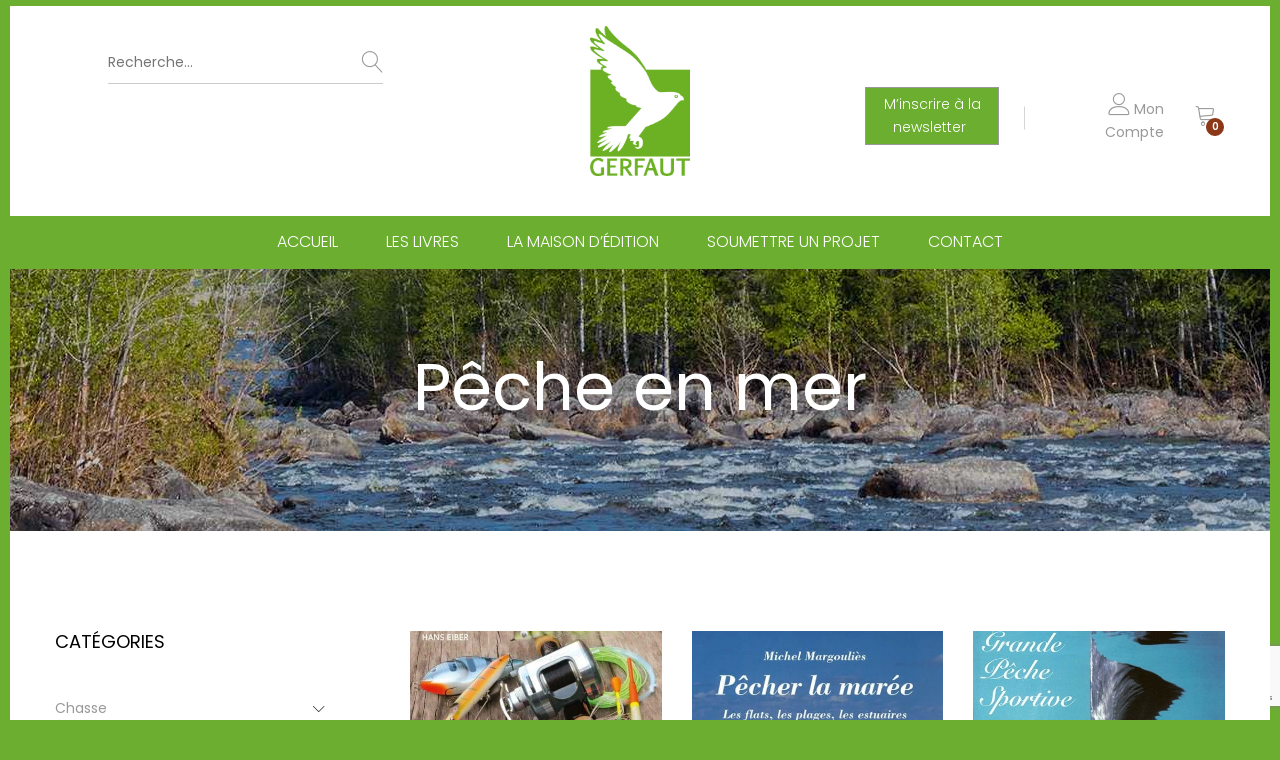

--- FILE ---
content_type: text/html; charset=UTF-8
request_url: https://www.editionsdugerfaut.com/categorie-produit/peche/peche-en-mer/
body_size: 29249
content:
<!DOCTYPE html>
<html lang="fr-FR">
<head>
	<meta charset="UTF-8">
	<meta name="viewport" content="width=device-width, initial-scale=1">
	<link rel="pingback" href="https://www.editionsdugerfaut.com/xmlrpc.php">
	<meta name='robots' content='index, follow, max-image-preview:large, max-snippet:-1, max-video-preview:-1' />

	<!-- This site is optimized with the Yoast SEO plugin v26.6 - https://yoast.com/wordpress/plugins/seo/ -->
	<title>Pêche en mer Archives - Editions du Gerfaut</title>
<link data-rocket-preload as="style" href="https://fonts.googleapis.com/css?family=Poppins%3A400%2C600%2C500%2C300%2C700%7CPlayfair%20Display%3A400%2C900%2C700&#038;subset=latin%2Clatin-ext&#038;display=swap" rel="preload">
<link href="https://fonts.googleapis.com/css?family=Poppins%3A400%2C600%2C500%2C300%2C700%7CPlayfair%20Display%3A400%2C900%2C700&#038;subset=latin%2Clatin-ext&#038;display=swap" media="print" onload="this.media=&#039;all&#039;" rel="stylesheet">
<noscript data-wpr-hosted-gf-parameters=""><link rel="stylesheet" href="https://fonts.googleapis.com/css?family=Poppins%3A400%2C600%2C500%2C300%2C700%7CPlayfair%20Display%3A400%2C900%2C700&#038;subset=latin%2Clatin-ext&#038;display=swap"></noscript>
	<link rel="canonical" href="https://www.editionsdugerfaut.com/categorie-produit/peche/peche-en-mer/" />
	<meta property="og:locale" content="fr_FR" />
	<meta property="og:type" content="article" />
	<meta property="og:title" content="Pêche en mer Archives - Editions du Gerfaut" />
	<meta property="og:url" content="https://www.editionsdugerfaut.com/categorie-produit/peche/peche-en-mer/" />
	<meta property="og:site_name" content="Editions du Gerfaut" />
	<meta property="og:image" content="https://www.editionsdugerfaut.com/wp-content/uploads/2017/11/logo-editions-gerfaut.png" />
	<meta property="og:image:width" content="300" />
	<meta property="og:image:height" content="454" />
	<meta property="og:image:type" content="image/png" />
	<meta name="twitter:card" content="summary_large_image" />
	<script type="application/ld+json" class="yoast-schema-graph">{"@context":"https://schema.org","@graph":[{"@type":"CollectionPage","@id":"https://www.editionsdugerfaut.com/categorie-produit/peche/peche-en-mer/","url":"https://www.editionsdugerfaut.com/categorie-produit/peche/peche-en-mer/","name":"Pêche en mer Archives - Editions du Gerfaut","isPartOf":{"@id":"https://www.editionsdugerfaut.com/#website"},"primaryImageOfPage":{"@id":"https://www.editionsdugerfaut.com/categorie-produit/peche/peche-en-mer/#primaryimage"},"image":{"@id":"https://www.editionsdugerfaut.com/categorie-produit/peche/peche-en-mer/#primaryimage"},"thumbnailUrl":"https://www.editionsdugerfaut.com/wp-content/uploads/2018/01/9782351913208.jpg","breadcrumb":{"@id":"https://www.editionsdugerfaut.com/categorie-produit/peche/peche-en-mer/#breadcrumb"},"inLanguage":"fr-FR"},{"@type":"ImageObject","inLanguage":"fr-FR","@id":"https://www.editionsdugerfaut.com/categorie-produit/peche/peche-en-mer/#primaryimage","url":"https://www.editionsdugerfaut.com/wp-content/uploads/2018/01/9782351913208.jpg","contentUrl":"https://www.editionsdugerfaut.com/wp-content/uploads/2018/01/9782351913208.jpg","width":986,"height":1299,"caption":"LES MEILLEURS MONTAGES DE LIGNE"},{"@type":"BreadcrumbList","@id":"https://www.editionsdugerfaut.com/categorie-produit/peche/peche-en-mer/#breadcrumb","itemListElement":[{"@type":"ListItem","position":1,"name":"Accueil","item":"https://www.editionsdugerfaut.com/"},{"@type":"ListItem","position":2,"name":"Pêche","item":"https://www.editionsdugerfaut.com/categorie-produit/peche/"},{"@type":"ListItem","position":3,"name":"Pêche en mer"}]},{"@type":"WebSite","@id":"https://www.editionsdugerfaut.com/#website","url":"https://www.editionsdugerfaut.com/","name":"Editions du Gerfaut","description":"Livres autour de la chasse, pêche, nature et cuisine","publisher":{"@id":"https://www.editionsdugerfaut.com/#organization"},"potentialAction":[{"@type":"SearchAction","target":{"@type":"EntryPoint","urlTemplate":"https://www.editionsdugerfaut.com/?s={search_term_string}"},"query-input":{"@type":"PropertyValueSpecification","valueRequired":true,"valueName":"search_term_string"}}],"inLanguage":"fr-FR"},{"@type":"Organization","@id":"https://www.editionsdugerfaut.com/#organization","name":"Editions du Gerfaut","url":"https://www.editionsdugerfaut.com/","logo":{"@type":"ImageObject","inLanguage":"fr-FR","@id":"https://www.editionsdugerfaut.com/#/schema/logo/image/","url":"https://www.editionsdugerfaut.com/wp-content/uploads/2017/11/logo-editions-gerfaut.png","contentUrl":"https://www.editionsdugerfaut.com/wp-content/uploads/2017/11/logo-editions-gerfaut.png","width":300,"height":454,"caption":"Editions du Gerfaut"},"image":{"@id":"https://www.editionsdugerfaut.com/#/schema/logo/image/"},"sameAs":["https://www.facebook.com/gerfautchassepechenature/"]}]}</script>
	<!-- / Yoast SEO plugin. -->


<link rel='dns-prefetch' href='//www.googletagmanager.com' />
<link href='https://fonts.gstatic.com' crossorigin rel='preconnect' />
<link rel="alternate" type="application/rss+xml" title="Editions du Gerfaut &raquo; Flux" href="https://www.editionsdugerfaut.com/feed/" />
<link rel="alternate" type="application/rss+xml" title="Flux pour Editions du Gerfaut &raquo; Pêche en mer Catégorie" href="https://www.editionsdugerfaut.com/categorie-produit/peche/peche-en-mer/feed/" />
<style id='wp-img-auto-sizes-contain-inline-css' type='text/css'>
img:is([sizes=auto i],[sizes^="auto," i]){contain-intrinsic-size:3000px 1500px}
/*# sourceURL=wp-img-auto-sizes-contain-inline-css */
</style>
<link data-minify="1" rel='stylesheet' id='formidable-css' href='https://www.editionsdugerfaut.com/wp-content/cache/min/1/wp-content/plugins/formidable/css/formidableforms.css?ver=1765968856' type='text/css' media='all' />
<link data-minify="1" rel='stylesheet' id='carousel-anything-css-css' href='https://www.editionsdugerfaut.com/wp-content/cache/min/1/wp-content/plugins/vc-super-bundle/features/carousel/carousel-anything/css/style.css?ver=1765968856' type='text/css' media='all' />
<link data-minify="1" rel='stylesheet' id='carousel-anything-owl-css' href='https://www.editionsdugerfaut.com/wp-content/cache/min/1/wp-content/plugins/vc-super-bundle/features/carousel/carousel-anything/css/owl.theme.default.css?ver=1765968856' type='text/css' media='all' />
<link data-minify="1" rel='stylesheet' id='carousel-anything-transitions-css' href='https://www.editionsdugerfaut.com/wp-content/cache/min/1/wp-content/plugins/vc-super-bundle/features/carousel/carousel-anything/css/owl.carousel.css?ver=1765968856' type='text/css' media='all' />
<link data-minify="1" rel='stylesheet' id='carousel-anything-animate-css' href='https://www.editionsdugerfaut.com/wp-content/cache/min/1/wp-content/plugins/vc-super-bundle/features/carousel/carousel-anything/css/animate.css?ver=1765968856' type='text/css' media='all' />
<link data-minify="1" rel='stylesheet' id='gcp-owl-carousel-css-css' href='https://www.editionsdugerfaut.com/wp-content/cache/min/1/wp-content/plugins/vc-super-bundle/features/carousel/carousel-anything/css/style.css?ver=1765968856' type='text/css' media='all' />
<link data-minify="1" rel='stylesheet' id='carousel-anything-single-post-css' href='https://www.editionsdugerfaut.com/wp-content/cache/min/1/wp-content/plugins/vc-super-bundle/features/carousel/carousel-anything/css/single-post.css?ver=1765968856' type='text/css' media='all' />
<style id='wp-block-library-inline-css' type='text/css'>
:root{--wp-block-synced-color:#7a00df;--wp-block-synced-color--rgb:122,0,223;--wp-bound-block-color:var(--wp-block-synced-color);--wp-editor-canvas-background:#ddd;--wp-admin-theme-color:#007cba;--wp-admin-theme-color--rgb:0,124,186;--wp-admin-theme-color-darker-10:#006ba1;--wp-admin-theme-color-darker-10--rgb:0,107,160.5;--wp-admin-theme-color-darker-20:#005a87;--wp-admin-theme-color-darker-20--rgb:0,90,135;--wp-admin-border-width-focus:2px}@media (min-resolution:192dpi){:root{--wp-admin-border-width-focus:1.5px}}.wp-element-button{cursor:pointer}:root .has-very-light-gray-background-color{background-color:#eee}:root .has-very-dark-gray-background-color{background-color:#313131}:root .has-very-light-gray-color{color:#eee}:root .has-very-dark-gray-color{color:#313131}:root .has-vivid-green-cyan-to-vivid-cyan-blue-gradient-background{background:linear-gradient(135deg,#00d084,#0693e3)}:root .has-purple-crush-gradient-background{background:linear-gradient(135deg,#34e2e4,#4721fb 50%,#ab1dfe)}:root .has-hazy-dawn-gradient-background{background:linear-gradient(135deg,#faaca8,#dad0ec)}:root .has-subdued-olive-gradient-background{background:linear-gradient(135deg,#fafae1,#67a671)}:root .has-atomic-cream-gradient-background{background:linear-gradient(135deg,#fdd79a,#004a59)}:root .has-nightshade-gradient-background{background:linear-gradient(135deg,#330968,#31cdcf)}:root .has-midnight-gradient-background{background:linear-gradient(135deg,#020381,#2874fc)}:root{--wp--preset--font-size--normal:16px;--wp--preset--font-size--huge:42px}.has-regular-font-size{font-size:1em}.has-larger-font-size{font-size:2.625em}.has-normal-font-size{font-size:var(--wp--preset--font-size--normal)}.has-huge-font-size{font-size:var(--wp--preset--font-size--huge)}.has-text-align-center{text-align:center}.has-text-align-left{text-align:left}.has-text-align-right{text-align:right}.has-fit-text{white-space:nowrap!important}#end-resizable-editor-section{display:none}.aligncenter{clear:both}.items-justified-left{justify-content:flex-start}.items-justified-center{justify-content:center}.items-justified-right{justify-content:flex-end}.items-justified-space-between{justify-content:space-between}.screen-reader-text{border:0;clip-path:inset(50%);height:1px;margin:-1px;overflow:hidden;padding:0;position:absolute;width:1px;word-wrap:normal!important}.screen-reader-text:focus{background-color:#ddd;clip-path:none;color:#444;display:block;font-size:1em;height:auto;left:5px;line-height:normal;padding:15px 23px 14px;text-decoration:none;top:5px;width:auto;z-index:100000}html :where(.has-border-color){border-style:solid}html :where([style*=border-top-color]){border-top-style:solid}html :where([style*=border-right-color]){border-right-style:solid}html :where([style*=border-bottom-color]){border-bottom-style:solid}html :where([style*=border-left-color]){border-left-style:solid}html :where([style*=border-width]){border-style:solid}html :where([style*=border-top-width]){border-top-style:solid}html :where([style*=border-right-width]){border-right-style:solid}html :where([style*=border-bottom-width]){border-bottom-style:solid}html :where([style*=border-left-width]){border-left-style:solid}html :where(img[class*=wp-image-]){height:auto;max-width:100%}:where(figure){margin:0 0 1em}html :where(.is-position-sticky){--wp-admin--admin-bar--position-offset:var(--wp-admin--admin-bar--height,0px)}@media screen and (max-width:600px){html :where(.is-position-sticky){--wp-admin--admin-bar--position-offset:0px}}

/*# sourceURL=wp-block-library-inline-css */
</style><link data-minify="1" rel='stylesheet' id='wc-blocks-style-css' href='https://www.editionsdugerfaut.com/wp-content/cache/min/1/wp-content/plugins/woocommerce/assets/client/blocks/wc-blocks.css?ver=1765968856' type='text/css' media='all' />
<style id='global-styles-inline-css' type='text/css'>
:root{--wp--preset--aspect-ratio--square: 1;--wp--preset--aspect-ratio--4-3: 4/3;--wp--preset--aspect-ratio--3-4: 3/4;--wp--preset--aspect-ratio--3-2: 3/2;--wp--preset--aspect-ratio--2-3: 2/3;--wp--preset--aspect-ratio--16-9: 16/9;--wp--preset--aspect-ratio--9-16: 9/16;--wp--preset--color--black: #000000;--wp--preset--color--cyan-bluish-gray: #abb8c3;--wp--preset--color--white: #ffffff;--wp--preset--color--pale-pink: #f78da7;--wp--preset--color--vivid-red: #cf2e2e;--wp--preset--color--luminous-vivid-orange: #ff6900;--wp--preset--color--luminous-vivid-amber: #fcb900;--wp--preset--color--light-green-cyan: #7bdcb5;--wp--preset--color--vivid-green-cyan: #00d084;--wp--preset--color--pale-cyan-blue: #8ed1fc;--wp--preset--color--vivid-cyan-blue: #0693e3;--wp--preset--color--vivid-purple: #9b51e0;--wp--preset--gradient--vivid-cyan-blue-to-vivid-purple: linear-gradient(135deg,rgb(6,147,227) 0%,rgb(155,81,224) 100%);--wp--preset--gradient--light-green-cyan-to-vivid-green-cyan: linear-gradient(135deg,rgb(122,220,180) 0%,rgb(0,208,130) 100%);--wp--preset--gradient--luminous-vivid-amber-to-luminous-vivid-orange: linear-gradient(135deg,rgb(252,185,0) 0%,rgb(255,105,0) 100%);--wp--preset--gradient--luminous-vivid-orange-to-vivid-red: linear-gradient(135deg,rgb(255,105,0) 0%,rgb(207,46,46) 100%);--wp--preset--gradient--very-light-gray-to-cyan-bluish-gray: linear-gradient(135deg,rgb(238,238,238) 0%,rgb(169,184,195) 100%);--wp--preset--gradient--cool-to-warm-spectrum: linear-gradient(135deg,rgb(74,234,220) 0%,rgb(151,120,209) 20%,rgb(207,42,186) 40%,rgb(238,44,130) 60%,rgb(251,105,98) 80%,rgb(254,248,76) 100%);--wp--preset--gradient--blush-light-purple: linear-gradient(135deg,rgb(255,206,236) 0%,rgb(152,150,240) 100%);--wp--preset--gradient--blush-bordeaux: linear-gradient(135deg,rgb(254,205,165) 0%,rgb(254,45,45) 50%,rgb(107,0,62) 100%);--wp--preset--gradient--luminous-dusk: linear-gradient(135deg,rgb(255,203,112) 0%,rgb(199,81,192) 50%,rgb(65,88,208) 100%);--wp--preset--gradient--pale-ocean: linear-gradient(135deg,rgb(255,245,203) 0%,rgb(182,227,212) 50%,rgb(51,167,181) 100%);--wp--preset--gradient--electric-grass: linear-gradient(135deg,rgb(202,248,128) 0%,rgb(113,206,126) 100%);--wp--preset--gradient--midnight: linear-gradient(135deg,rgb(2,3,129) 0%,rgb(40,116,252) 100%);--wp--preset--font-size--small: 13px;--wp--preset--font-size--medium: 20px;--wp--preset--font-size--large: 36px;--wp--preset--font-size--x-large: 42px;--wp--preset--spacing--20: 0.44rem;--wp--preset--spacing--30: 0.67rem;--wp--preset--spacing--40: 1rem;--wp--preset--spacing--50: 1.5rem;--wp--preset--spacing--60: 2.25rem;--wp--preset--spacing--70: 3.38rem;--wp--preset--spacing--80: 5.06rem;--wp--preset--shadow--natural: 6px 6px 9px rgba(0, 0, 0, 0.2);--wp--preset--shadow--deep: 12px 12px 50px rgba(0, 0, 0, 0.4);--wp--preset--shadow--sharp: 6px 6px 0px rgba(0, 0, 0, 0.2);--wp--preset--shadow--outlined: 6px 6px 0px -3px rgb(255, 255, 255), 6px 6px rgb(0, 0, 0);--wp--preset--shadow--crisp: 6px 6px 0px rgb(0, 0, 0);}:where(.is-layout-flex){gap: 0.5em;}:where(.is-layout-grid){gap: 0.5em;}body .is-layout-flex{display: flex;}.is-layout-flex{flex-wrap: wrap;align-items: center;}.is-layout-flex > :is(*, div){margin: 0;}body .is-layout-grid{display: grid;}.is-layout-grid > :is(*, div){margin: 0;}:where(.wp-block-columns.is-layout-flex){gap: 2em;}:where(.wp-block-columns.is-layout-grid){gap: 2em;}:where(.wp-block-post-template.is-layout-flex){gap: 1.25em;}:where(.wp-block-post-template.is-layout-grid){gap: 1.25em;}.has-black-color{color: var(--wp--preset--color--black) !important;}.has-cyan-bluish-gray-color{color: var(--wp--preset--color--cyan-bluish-gray) !important;}.has-white-color{color: var(--wp--preset--color--white) !important;}.has-pale-pink-color{color: var(--wp--preset--color--pale-pink) !important;}.has-vivid-red-color{color: var(--wp--preset--color--vivid-red) !important;}.has-luminous-vivid-orange-color{color: var(--wp--preset--color--luminous-vivid-orange) !important;}.has-luminous-vivid-amber-color{color: var(--wp--preset--color--luminous-vivid-amber) !important;}.has-light-green-cyan-color{color: var(--wp--preset--color--light-green-cyan) !important;}.has-vivid-green-cyan-color{color: var(--wp--preset--color--vivid-green-cyan) !important;}.has-pale-cyan-blue-color{color: var(--wp--preset--color--pale-cyan-blue) !important;}.has-vivid-cyan-blue-color{color: var(--wp--preset--color--vivid-cyan-blue) !important;}.has-vivid-purple-color{color: var(--wp--preset--color--vivid-purple) !important;}.has-black-background-color{background-color: var(--wp--preset--color--black) !important;}.has-cyan-bluish-gray-background-color{background-color: var(--wp--preset--color--cyan-bluish-gray) !important;}.has-white-background-color{background-color: var(--wp--preset--color--white) !important;}.has-pale-pink-background-color{background-color: var(--wp--preset--color--pale-pink) !important;}.has-vivid-red-background-color{background-color: var(--wp--preset--color--vivid-red) !important;}.has-luminous-vivid-orange-background-color{background-color: var(--wp--preset--color--luminous-vivid-orange) !important;}.has-luminous-vivid-amber-background-color{background-color: var(--wp--preset--color--luminous-vivid-amber) !important;}.has-light-green-cyan-background-color{background-color: var(--wp--preset--color--light-green-cyan) !important;}.has-vivid-green-cyan-background-color{background-color: var(--wp--preset--color--vivid-green-cyan) !important;}.has-pale-cyan-blue-background-color{background-color: var(--wp--preset--color--pale-cyan-blue) !important;}.has-vivid-cyan-blue-background-color{background-color: var(--wp--preset--color--vivid-cyan-blue) !important;}.has-vivid-purple-background-color{background-color: var(--wp--preset--color--vivid-purple) !important;}.has-black-border-color{border-color: var(--wp--preset--color--black) !important;}.has-cyan-bluish-gray-border-color{border-color: var(--wp--preset--color--cyan-bluish-gray) !important;}.has-white-border-color{border-color: var(--wp--preset--color--white) !important;}.has-pale-pink-border-color{border-color: var(--wp--preset--color--pale-pink) !important;}.has-vivid-red-border-color{border-color: var(--wp--preset--color--vivid-red) !important;}.has-luminous-vivid-orange-border-color{border-color: var(--wp--preset--color--luminous-vivid-orange) !important;}.has-luminous-vivid-amber-border-color{border-color: var(--wp--preset--color--luminous-vivid-amber) !important;}.has-light-green-cyan-border-color{border-color: var(--wp--preset--color--light-green-cyan) !important;}.has-vivid-green-cyan-border-color{border-color: var(--wp--preset--color--vivid-green-cyan) !important;}.has-pale-cyan-blue-border-color{border-color: var(--wp--preset--color--pale-cyan-blue) !important;}.has-vivid-cyan-blue-border-color{border-color: var(--wp--preset--color--vivid-cyan-blue) !important;}.has-vivid-purple-border-color{border-color: var(--wp--preset--color--vivid-purple) !important;}.has-vivid-cyan-blue-to-vivid-purple-gradient-background{background: var(--wp--preset--gradient--vivid-cyan-blue-to-vivid-purple) !important;}.has-light-green-cyan-to-vivid-green-cyan-gradient-background{background: var(--wp--preset--gradient--light-green-cyan-to-vivid-green-cyan) !important;}.has-luminous-vivid-amber-to-luminous-vivid-orange-gradient-background{background: var(--wp--preset--gradient--luminous-vivid-amber-to-luminous-vivid-orange) !important;}.has-luminous-vivid-orange-to-vivid-red-gradient-background{background: var(--wp--preset--gradient--luminous-vivid-orange-to-vivid-red) !important;}.has-very-light-gray-to-cyan-bluish-gray-gradient-background{background: var(--wp--preset--gradient--very-light-gray-to-cyan-bluish-gray) !important;}.has-cool-to-warm-spectrum-gradient-background{background: var(--wp--preset--gradient--cool-to-warm-spectrum) !important;}.has-blush-light-purple-gradient-background{background: var(--wp--preset--gradient--blush-light-purple) !important;}.has-blush-bordeaux-gradient-background{background: var(--wp--preset--gradient--blush-bordeaux) !important;}.has-luminous-dusk-gradient-background{background: var(--wp--preset--gradient--luminous-dusk) !important;}.has-pale-ocean-gradient-background{background: var(--wp--preset--gradient--pale-ocean) !important;}.has-electric-grass-gradient-background{background: var(--wp--preset--gradient--electric-grass) !important;}.has-midnight-gradient-background{background: var(--wp--preset--gradient--midnight) !important;}.has-small-font-size{font-size: var(--wp--preset--font-size--small) !important;}.has-medium-font-size{font-size: var(--wp--preset--font-size--medium) !important;}.has-large-font-size{font-size: var(--wp--preset--font-size--large) !important;}.has-x-large-font-size{font-size: var(--wp--preset--font-size--x-large) !important;}
/*# sourceURL=global-styles-inline-css */
</style>

<style id='classic-theme-styles-inline-css' type='text/css'>
/*! This file is auto-generated */
.wp-block-button__link{color:#fff;background-color:#32373c;border-radius:9999px;box-shadow:none;text-decoration:none;padding:calc(.667em + 2px) calc(1.333em + 2px);font-size:1.125em}.wp-block-file__button{background:#32373c;color:#fff;text-decoration:none}
/*# sourceURL=/wp-includes/css/classic-themes.min.css */
</style>
<link data-minify="1" rel='stylesheet' id='cr-frontend-css-css' href='https://www.editionsdugerfaut.com/wp-content/cache/min/1/wp-content/plugins/customer-reviews-woocommerce/css/frontend.css?ver=1765968856' type='text/css' media='all' />
<link data-minify="1" rel='stylesheet' id='woo-related-products-css' href='https://www.editionsdugerfaut.com/wp-content/cache/min/1/wp-content/plugins/woo-related-products-refresh-on-reload/public/css/woo-related-products-public.css?ver=1765968856' type='text/css' media='all' />
<link data-minify="1" rel='stylesheet' id='woocommerce-general-css' href='https://www.editionsdugerfaut.com/wp-content/cache/min/1/wp-content/plugins/woocommerce/assets/css/woocommerce.css?ver=1765968857' type='text/css' media='all' />
<style id='woocommerce-inline-inline-css' type='text/css'>
.woocommerce form .form-row .required { visibility: visible; }
/*# sourceURL=woocommerce-inline-inline-css */
</style>
<link data-minify="1" rel='stylesheet' id='wppopups-base-css' href='https://www.editionsdugerfaut.com/wp-content/cache/min/1/wp-content/plugins/wp-popups-lite/src/assets/css/wppopups-base.css?ver=1765968857' type='text/css' media='all' />
<link rel='preload' as='font' type='font/woff2' crossorigin='anonymous' id='tinvwl-webfont-font-css' href='https://www.editionsdugerfaut.com/wp-content/plugins/ti-woocommerce-wishlist/assets/fonts/tinvwl-webfont.woff2?ver=xu2uyi'  media='all' />
<link data-minify="1" rel='stylesheet' id='tinvwl-webfont-css' href='https://www.editionsdugerfaut.com/wp-content/cache/min/1/wp-content/plugins/ti-woocommerce-wishlist/assets/css/webfont.min.css?ver=1765968857' type='text/css' media='all' />
<link rel='stylesheet' id='tinvwl-css' href='https://www.editionsdugerfaut.com/wp-content/plugins/ti-woocommerce-wishlist/assets/css/public.min.css?ver=2.11.1' type='text/css' media='all' />

<link data-minify="1" rel='stylesheet' id='linearicons-css' href='https://www.editionsdugerfaut.com/wp-content/cache/min/1/wp-content/themes/unero/css/linearicons.min.css?ver=1765968857' type='text/css' media='all' />
<link data-minify="1" rel='stylesheet' id='eleganticons-css' href='https://www.editionsdugerfaut.com/wp-content/cache/min/1/wp-content/themes/unero/css/eleganticons.min.css?ver=1765968857' type='text/css' media='all' />
<link data-minify="1" rel='stylesheet' id='ionicons-css' href='https://www.editionsdugerfaut.com/wp-content/cache/min/1/wp-content/themes/unero/css/ionicons.min.css?ver=1765968857' type='text/css' media='all' />
<link data-minify="1" rel='stylesheet' id='font-awesome-css' href='https://www.editionsdugerfaut.com/wp-content/cache/min/1/wp-content/themes/unero/css/font-awesome.min.css?ver=1765968857' type='text/css' media='all' />
<link rel='stylesheet' id='bootstrap-css' href='https://www.editionsdugerfaut.com/wp-content/themes/unero/css/bootstrap.min.css?ver=3.3.7' type='text/css' media='all' />
<link data-minify="1" rel='stylesheet' id='unero-css' href='https://www.editionsdugerfaut.com/wp-content/cache/min/1/wp-content/themes/unero/style.css?ver=1765968857' type='text/css' media='all' />
<style id='unero-inline-css' type='text/css'>
body.boxed {background-color: #6cae30;}.site-header .logo img  {height:150px; }.site-header .logo  {margin-top:20px; margin-bottom:40px; }.page-header { background-image: url(https://www.editionsdugerfaut.com//wp-content/uploads/2017/12/background-nature-2.jpg); }.page-template-template-coming-soon-page { background-image: url(https://www.editionsdugerfaut.com//wp-content/uploads/2017/11/bg-coming-soon-1.jpg); }	/* Color Scheme */

	/* Color */

	.primary-color,
	.unero-banner-carousel .cs-content a:hover,
	.unero-sliders .cs-content .link,
	.unero-banners-carousel .cs-content a:hover,
	.unero-banners-grid ul .banner-item-text .link:hover,
	.unero-banner:hover h2,
	.unero-link .link:hover,
	.unero-posts .post-content .post-title:hover,
	.unero-posts .post-footer .post-link,
	.unero-hero-slider .slider-tabs-content .item-content:hover .title,.unero-hero-slider .slider-tabs-content .item-content.active .title,
	.unero-about .title,
	.unero-icon-box .b-icon,
	.unero-faq_group .g-title,
	.unero-cta a,
	.search-modal .product-cats label span:hover,
	.search-modal .product-cats input:checked + span,
	.search-modal .search-results ul li .search-item:hover .title,
	.unero-taxs-list ul li a:hover,.unero-taxs-list ul li a.selected,
	.blog-wapper .entry-footer .readmore:hover,
	.blog-wapper.sticky .entry-title:before,
	.single-post .entry-footer .tags-links a:hover,
	.single-post .entry-footer .footer-socials .social-links a:hover,
	.error-404 .page-content .page-title i,
	.error-404 .page-content a,
	.single-portfolio_project .entry-header .portfolio-socials .social-links a:hover,
	.woocommerce ul.products li.product.product-category:hover .woocommerce-loop-category__title,.woocommerce ul.products li.product.product-category:hover .count,
	.woocommerce ul.products li.product .footer-button > a:hover,
	.woocommerce div.product p.stock.out-of-stock span,
	.woocommerce div.product.product-type-variable form.cart .variations .reset_variations,
	.woocommerce table.wishlist_table .product-price ins,
	.woocommerce #shipping_method li .shipping_method:checked + label .woocommerce-Price-amount,
	.woocommerce .shop-toolbar .un-categories-filter li a.selected,.woocommerce .shop-toolbar .un-categories-filter li a:hover,
	.woocommerce .shop-toolbar .filters:hover,
	.woocommerce .shop-toolbar .filters.active,
	.woocommerce .shop-toolbar .product-found span,
	.woocommerce-checkout .woocommerce-info .showlogin:hover,.woocommerce-checkout .woocommerce-info .showcoupon:hover,
	.woocommerce-account .woocommerce .woocommerce-Addresses .woocommerce-Address .woocommerce-Address-edit .edit:hover,
	.catalog-sidebar .widget_product_categories ul li.current-cat a,.catalog-sidebar .widget_product_categories ul li.chosen a,.catalog-sidebar .widget_product_categories ul li.current-cat .count,.catalog-sidebar .widget_product_categories ul li.chosen .count,
	.shop-topbar .unero_attributes_filter ul li.chosen .swatch-color:before,
	.shop-topbar .shop-filter-actived .found,
	.shop-topbar .shop-filter-actived .remove-filter-actived,
	.comment-respond .logged-in-as a:hover,
	.widget ul li a:hover,
	.widget .woocommerce-ordering li > ul li a:hover,.widget .woocommerce-ordering li > ul li a.active,
	.widget_tag_cloud a.selected,.widget_product_tag_cloud a.selected,
	.widget_product_tag_cloud a:hover,
	.widget_layered_nav ul li.chosen a,.widget_layered_nav ul li.chosen .count,
	.unero-price-filter-list ul li a.actived,
	.unero-price-filter-list ul li.chosen a,
	.social-links-widget a.social:hover,
	.unero-language-currency .widget-lan-cur ul li.actived a,
	.footer-layout-4 .footer-content .menu li a:hover,
	.woocommerce .shop-toolbar .un-toggle-cats-filter.active,
	.woocommerce .shop-toolbar .un-ordering.active,
	.un-box-content .b-content .link {
		color: #8c3718;
	}

	/* Background Color */

	.unero-loader:before,.unero-loader:after,
	.unero-banner-carousel ul:after,.unero-banner-carousel ul:before,
	.unero-sliders ul:after,.unero-sliders ul:before,
	.unero-banners-carousel ul:after,.unero-banners-carousel ul:before,
	.unero-newsletter.style-2 .nl-form input[type=submit],
	.unero-contact-form .wpcf7-form .wpcf7-submit,
	.unero-cta a:after,
	.site-header .menu-extra .menu-item-cart .mini-cart-counter,
	.single-post .post-password-form input[type="submit"],
	.woocommerce a.button,.woocommerce button.button,.woocommerce input.button,.woocommerce #respond input#submit,
	.woocommerce a.button.alt,.woocommerce button.button.alt,.woocommerce input.button.alt,.woocommerce #respond input#submit.alt,
	.woocommerce ul.products li.product .un-loop-thumbnail.image-loading:before,.woocommerce ul.products li.product .un-loop-thumbnail.image-loading:after,
	.woocommerce div.product .woocommerce-product-gallery__wrapper:after,.woocommerce div.product .woocommerce-product-gallery__wrapper:before,
	.woocommerce-cart .woocommerce table.cart .btn-shop,.woocommerce-cart .woocommerce table.checkout .btn-shop,
	.woocommerce .blockUI.blockOverlay:after,.woocommerce .blockUI.blockOverlay:before,
	.comment-respond .form-submit .submit,
	.footer-layout-4 .footer-socials .socials a:hover,
	.wpb_wrapper .add_to_cart_inline .button,
	.un-video-banner .banner-content .link,
	 .backtotop,
	  .site-header .menu-extra .menu-item-wishlist .mini-cart-counter {
		background-color: #8c3718;
	}

	/* Border Color */
	blockquote {
		border-left-color: #8c3718;
	}

.page-header { background-image: url(https://www.editionsdugerfaut.com//wp-content/uploads/2017/12/background-peche.jpg); }
/*# sourceURL=unero-inline-css */
</style>
<link data-minify="1" rel='stylesheet' id='slb_core-css' href='https://www.editionsdugerfaut.com/wp-content/cache/min/1/wp-content/plugins/simple-lightbox/client/css/app.css?ver=1765968857' type='text/css' media='all' />
<link rel='stylesheet' id='fancybox-css' href='https://www.editionsdugerfaut.com/wp-content/plugins/easy-fancybox/fancybox/1.5.4/jquery.fancybox.min.css?ver=6.9' type='text/css' media='screen' />
<style id='fancybox-inline-css' type='text/css'>
#fancybox-outer{background:#ffffff}#fancybox-content{background:#ffffff;border-color:#ffffff;color:#000000;}#fancybox-title,#fancybox-title-float-main{color:#fff}
/*# sourceURL=fancybox-inline-css */
</style>
<link data-minify="1" rel='stylesheet' id='tawcvs-frontend-css' href='https://www.editionsdugerfaut.com/wp-content/cache/min/1/wp-content/plugins/variation-swatches-for-woocommerce/assets/css/frontend.css?ver=1765968857' type='text/css' media='all' />
<link data-minify="1" rel='stylesheet' id='tawcvs-frontend-for-listing-pages-css' href='https://www.editionsdugerfaut.com/wp-content/cache/min/1/wp-content/plugins/variation-swatches-for-woocommerce/assets/css/frontend-list-products.css?ver=1765968915' type='text/css' media='all' />
<link data-minify="1" rel='stylesheet' id='unero-child-style-css' href='https://www.editionsdugerfaut.com/wp-content/cache/min/1/wp-content/themes/unero-child/style.css?ver=1765968857' type='text/css' media='all' />
<link data-minify="1" rel='stylesheet' id='sib-front-css-css' href='https://www.editionsdugerfaut.com/wp-content/cache/min/1/wp-content/plugins/mailin/css/mailin-front.css?ver=1765968857' type='text/css' media='all' />
<script type="text/template" id="tmpl-variation-template">
	<div class="woocommerce-variation-description">{{{ data.variation.variation_description }}}</div>
	<div class="woocommerce-variation-price">{{{ data.variation.price_html }}}</div>
	<div class="woocommerce-variation-availability">{{{ data.variation.availability_html }}}</div>
</script>
<script type="text/template" id="tmpl-unavailable-variation-template">
	<p role="alert">Désolé, ce produit n&rsquo;est pas disponible. Veuillez choisir une combinaison différente.</p>
</script>
<script type="text/javascript" src="https://www.editionsdugerfaut.com/wp-includes/js/jquery/jquery.min.js?ver=3.7.1" id="jquery-core-js"></script>
<script type="text/javascript" src="https://www.editionsdugerfaut.com/wp-includes/js/jquery/jquery-migrate.min.js?ver=3.4.1" id="jquery-migrate-js"></script>
<script type="text/javascript" src="https://www.editionsdugerfaut.com/wp-content/plugins/vc-super-bundle/features/carousel/carousel-anything/js/min/owl.carousel2-min.js?ver=1.3.3" id="carousel-anything-owl-js" data-rocket-defer defer></script>
<script type="text/javascript" src="https://www.editionsdugerfaut.com/wp-content/plugins/vc-super-bundle/features/carousel/carousel-anything/js/min/script-min.js?ver=1.12" id="carousel-anything-js" data-rocket-defer defer></script>
<script type="text/javascript" src="//www.editionsdugerfaut.com/wp-content/plugins/revslider/sr6/assets/js/rbtools.min.js?ver=6.7.23" async id="tp-tools-js"></script>
<script type="text/javascript" src="//www.editionsdugerfaut.com/wp-content/plugins/revslider/sr6/assets/js/rs6.min.js?ver=6.7.23" async id="revmin-js"></script>
<script type="text/javascript" src="https://www.editionsdugerfaut.com/wp-content/plugins/woocommerce/assets/js/js-cookie/js.cookie.min.js?ver=2.1.4-wc.10.4.3" id="wc-js-cookie-js" data-wp-strategy="defer" data-rocket-defer defer></script>
<script type="text/javascript" src="https://www.editionsdugerfaut.com/wp-content/plugins/woocommerce/assets/js/jquery-blockui/jquery.blockUI.min.js?ver=2.7.0-wc.10.4.3" id="wc-jquery-blockui-js" data-wp-strategy="defer" data-rocket-defer defer></script>
<script type="text/javascript" id="wc-add-to-cart-js-extra">
/* <![CDATA[ */
var wc_add_to_cart_params = {"ajax_url":"/wp-admin/admin-ajax.php","wc_ajax_url":"/?wc-ajax=%%endpoint%%","i18n_view_cart":"Voir le panier","cart_url":"https://www.editionsdugerfaut.com/panier/","is_cart":"","cart_redirect_after_add":"no"};
//# sourceURL=wc-add-to-cart-js-extra
/* ]]> */
</script>
<script type="text/javascript" src="https://www.editionsdugerfaut.com/wp-content/plugins/woocommerce/assets/js/frontend/add-to-cart.min.js?ver=10.4.3" id="wc-add-to-cart-js" data-wp-strategy="defer" data-rocket-defer defer></script>
<script type="text/javascript" id="woocommerce-js-extra">
/* <![CDATA[ */
var woocommerce_params = {"ajax_url":"/wp-admin/admin-ajax.php","wc_ajax_url":"/?wc-ajax=%%endpoint%%","i18n_password_show":"Afficher le mot de passe","i18n_password_hide":"Masquer le mot de passe"};
//# sourceURL=woocommerce-js-extra
/* ]]> */
</script>
<script type="text/javascript" src="https://www.editionsdugerfaut.com/wp-content/plugins/woocommerce/assets/js/frontend/woocommerce.min.js?ver=10.4.3" id="woocommerce-js" defer="defer" data-wp-strategy="defer"></script>
<script data-minify="1" type="text/javascript" src="https://www.editionsdugerfaut.com/wp-content/cache/min/1/wp-content/plugins/js_composer/assets/js/vendors/woocommerce-add-to-cart.js?ver=1765968857" id="vc_woocommerce-add-to-cart-js-js" data-rocket-defer defer></script>
<script type="text/javascript" src="https://www.editionsdugerfaut.com/wp-includes/js/underscore.min.js?ver=1.13.7" id="underscore-js" data-rocket-defer defer></script>
<script type="text/javascript" id="wp-util-js-extra">
/* <![CDATA[ */
var _wpUtilSettings = {"ajax":{"url":"/wp-admin/admin-ajax.php"}};
//# sourceURL=wp-util-js-extra
/* ]]> */
</script>
<script type="text/javascript" src="https://www.editionsdugerfaut.com/wp-includes/js/wp-util.min.js?ver=6.9" id="wp-util-js" data-rocket-defer defer></script>
<script type="text/javascript" id="wc-add-to-cart-variation-js-extra">
/* <![CDATA[ */
var wc_add_to_cart_variation_params = {"wc_ajax_url":"/?wc-ajax=%%endpoint%%","i18n_no_matching_variations_text":"D\u00e9sol\u00e9, aucun produit ne r\u00e9pond \u00e0 vos crit\u00e8res. Veuillez choisir une combinaison diff\u00e9rente.","i18n_make_a_selection_text":"Veuillez s\u00e9lectionner des options du produit avant de l\u2019ajouter \u00e0 votre panier.","i18n_unavailable_text":"D\u00e9sol\u00e9, ce produit n\u2019est pas disponible. Veuillez choisir une combinaison diff\u00e9rente.","i18n_reset_alert_text":"Votre s\u00e9lection a \u00e9t\u00e9 r\u00e9initialis\u00e9e. Veuillez s\u00e9lectionner des options du produit avant de l\u2019ajouter \u00e0 votre panier."};
//# sourceURL=wc-add-to-cart-variation-js-extra
/* ]]> */
</script>
<script type="text/javascript" src="https://www.editionsdugerfaut.com/wp-content/plugins/woocommerce/assets/js/frontend/add-to-cart-variation.min.js?ver=10.4.3" id="wc-add-to-cart-variation-js" defer="defer" data-wp-strategy="defer"></script>
<script type="text/javascript" id="sib-front-js-js-extra">
/* <![CDATA[ */
var sibErrMsg = {"invalidMail":"Veuillez entrer une adresse e-mail valide.","requiredField":"Veuillez compl\u00e9ter les champs obligatoires.","invalidDateFormat":"Veuillez entrer une date valide.","invalidSMSFormat":"Veuillez entrer une num\u00e9ro de t\u00e9l\u00e9phone valide."};
var ajax_sib_front_object = {"ajax_url":"https://www.editionsdugerfaut.com/wp-admin/admin-ajax.php","ajax_nonce":"5783335f35","flag_url":"https://www.editionsdugerfaut.com/wp-content/plugins/mailin/img/flags/"};
//# sourceURL=sib-front-js-js-extra
/* ]]> */
</script>
<script data-minify="1" type="text/javascript" src="https://www.editionsdugerfaut.com/wp-content/cache/min/1/wp-content/plugins/mailin/js/mailin-front.js?ver=1765968857" id="sib-front-js-js" data-rocket-defer defer></script>
<script></script><link rel="https://api.w.org/" href="https://www.editionsdugerfaut.com/wp-json/" /><link rel="alternate" title="JSON" type="application/json" href="https://www.editionsdugerfaut.com/wp-json/wp/v2/product_cat/85" /><link rel="EditURI" type="application/rsd+xml" title="RSD" href="https://www.editionsdugerfaut.com/xmlrpc.php?rsd" />
<meta name="generator" content="Site Kit by Google 1.168.0" /><!--[if IE 9]> <script>var _gambitParallaxIE9 = true;</script> <![endif]--><script>var isoTilesIsIE9 = false</script>
				<!--[if lte IE 9 ]>
				<script>isoTilesIsIE9 = true</script>
				<![endif]--><!-- Google site verification - Google for WooCommerce -->
<meta name="google-site-verification" content="xyKUzZKAGRsA6WODELwpjPEDIHnE6kPI0ZkOaYqNGtk" />
	<noscript><style>.woocommerce-product-gallery{ opacity: 1 !important; }</style></noscript>
	
<!-- Meta Pixel Code -->
<script type='text/javascript'>
!function(f,b,e,v,n,t,s){if(f.fbq)return;n=f.fbq=function(){n.callMethod?
n.callMethod.apply(n,arguments):n.queue.push(arguments)};if(!f._fbq)f._fbq=n;
n.push=n;n.loaded=!0;n.version='2.0';n.queue=[];t=b.createElement(e);t.async=!0;
t.src=v;s=b.getElementsByTagName(e)[0];s.parentNode.insertBefore(t,s)}(window,
document,'script','https://connect.facebook.net/en_US/fbevents.js');
</script>
<!-- End Meta Pixel Code -->
<script type='text/javascript'>var url = window.location.origin + '?ob=open-bridge';
            fbq('set', 'openbridge', '3544659668953299', url);
fbq('init', '3544659668953299', {}, {
    "agent": "wordpress-6.9-4.1.5"
})</script><script type='text/javascript'>
    fbq('track', 'PageView', []);
  </script><script data-minify="1" type="text/javascript" src="https://www.editionsdugerfaut.com/wp-content/cache/min/1/js/sdk-loader.js?ver=1765968855" async></script><script type="text/javascript">
            window.Brevo = window.Brevo || [];
            window.Brevo.push(["init", {
                client_key: "1w73571x4f26kjo83ydntz4d",
                email_id: "",
                push: {
                    customDomain: "https://www.editionsdugerfaut.com\/wp-content\/plugins\/woocommerce-sendinblue-newsletter-subscription\/"
                }
            }]);
        </script>            <style>
                .woocommerce div.product .cart.variations_form .tawcvs-swatches,
                .woocommerce:not(.archive) li.product .cart.variations_form .tawcvs-swatches,
                .woocommerce.single-product .cart.variations_form .tawcvs-swatches,
                .wc-product-table-wrapper .cart.variations_form .tawcvs-swatches,
                .woocommerce.archive .cart.variations_form .tawcvs-swatches {
                    margin-top: 0px;
                    margin-right: 15px;
                    margin-bottom: 15px;
                    margin-left: 0px;
                    padding-top: 0px;
                    padding-right: 0px;
                    padding-bottom: 0px;
                    padding-left: 0px;
                }

                .woocommerce div.product .cart.variations_form .tawcvs-swatches .swatch-item-wrapper,
                .woocommerce:not(.archive) li.product .cart.variations_form .tawcvs-swatches .swatch-item-wrapper,
                .woocommerce.single-product .cart.variations_form .tawcvs-swatches .swatch-item-wrapper,
                .wc-product-table-wrapper .cart.variations_form .tawcvs-swatches .swatch-item-wrapper,
                .woocommerce.archive .cart.variations_form .tawcvs-swatches .swatch-item-wrapper {
                 margin-top: 0px !important;
                    margin-right: 15px !important;
                    margin-bottom: 15px !important;
                    margin-left: 0px !important;
                    padding-top: 0px !important;
                    padding-right: 0px !important;
                    padding-bottom: 0px !important;
                    padding-left: 0px !important;
                }

                /*tooltip*/
                .woocommerce div.product .cart.variations_form .tawcvs-swatches .swatch .swatch__tooltip,
                .woocommerce:not(.archive) li.product .cart.variations_form .tawcvs-swatches .swatch .swatch__tooltip,
                .woocommerce.single-product .cart.variations_form .tawcvs-swatches .swatch .swatch__tooltip,
                .wc-product-table-wrapper .cart.variations_form .tawcvs-swatches .swatch .swatch__tooltip,
                .woocommerce.archive .cart.variations_form .tawcvs-swatches .swatch .swatch__tooltip {
                 width: px;
                    max-width: px;
                    line-height: 1;
                }
            </style>
			<meta name="generator" content="Powered by WPBakery Page Builder - drag and drop page builder for WordPress."/>
<meta name="generator" content="Powered by Slider Revolution 6.7.23 - responsive, Mobile-Friendly Slider Plugin for WordPress with comfortable drag and drop interface." />
<link rel="icon" href="https://www.editionsdugerfaut.com/wp-content/uploads/2018/01/cropped-favicon-32x32.png" sizes="32x32" />
<link rel="icon" href="https://www.editionsdugerfaut.com/wp-content/uploads/2018/01/cropped-favicon-192x192.png" sizes="192x192" />
<link rel="apple-touch-icon" href="https://www.editionsdugerfaut.com/wp-content/uploads/2018/01/cropped-favicon-180x180.png" />
<meta name="msapplication-TileImage" content="https://www.editionsdugerfaut.com/wp-content/uploads/2018/01/cropped-favicon-270x270.png" />
<script>function setREVStartSize(e){
			//window.requestAnimationFrame(function() {
				window.RSIW = window.RSIW===undefined ? window.innerWidth : window.RSIW;
				window.RSIH = window.RSIH===undefined ? window.innerHeight : window.RSIH;
				try {
					var pw = document.getElementById(e.c).parentNode.offsetWidth,
						newh;
					pw = pw===0 || isNaN(pw) || (e.l=="fullwidth" || e.layout=="fullwidth") ? window.RSIW : pw;
					e.tabw = e.tabw===undefined ? 0 : parseInt(e.tabw);
					e.thumbw = e.thumbw===undefined ? 0 : parseInt(e.thumbw);
					e.tabh = e.tabh===undefined ? 0 : parseInt(e.tabh);
					e.thumbh = e.thumbh===undefined ? 0 : parseInt(e.thumbh);
					e.tabhide = e.tabhide===undefined ? 0 : parseInt(e.tabhide);
					e.thumbhide = e.thumbhide===undefined ? 0 : parseInt(e.thumbhide);
					e.mh = e.mh===undefined || e.mh=="" || e.mh==="auto" ? 0 : parseInt(e.mh,0);
					if(e.layout==="fullscreen" || e.l==="fullscreen")
						newh = Math.max(e.mh,window.RSIH);
					else{
						e.gw = Array.isArray(e.gw) ? e.gw : [e.gw];
						for (var i in e.rl) if (e.gw[i]===undefined || e.gw[i]===0) e.gw[i] = e.gw[i-1];
						e.gh = e.el===undefined || e.el==="" || (Array.isArray(e.el) && e.el.length==0)? e.gh : e.el;
						e.gh = Array.isArray(e.gh) ? e.gh : [e.gh];
						for (var i in e.rl) if (e.gh[i]===undefined || e.gh[i]===0) e.gh[i] = e.gh[i-1];
											
						var nl = new Array(e.rl.length),
							ix = 0,
							sl;
						e.tabw = e.tabhide>=pw ? 0 : e.tabw;
						e.thumbw = e.thumbhide>=pw ? 0 : e.thumbw;
						e.tabh = e.tabhide>=pw ? 0 : e.tabh;
						e.thumbh = e.thumbhide>=pw ? 0 : e.thumbh;
						for (var i in e.rl) nl[i] = e.rl[i]<window.RSIW ? 0 : e.rl[i];
						sl = nl[0];
						for (var i in nl) if (sl>nl[i] && nl[i]>0) { sl = nl[i]; ix=i;}
						var m = pw>(e.gw[ix]+e.tabw+e.thumbw) ? 1 : (pw-(e.tabw+e.thumbw)) / (e.gw[ix]);
						newh =  (e.gh[ix] * m) + (e.tabh + e.thumbh);
					}
					var el = document.getElementById(e.c);
					if (el!==null && el) el.style.height = newh+"px";
					el = document.getElementById(e.c+"_wrapper");
					if (el!==null && el) {
						el.style.height = newh+"px";
						el.style.display = "block";
					}
				} catch(e){
					console.log("Failure at Presize of Slider:" + e)
				}
			//});
		  };</script>
		<style type="text/css" id="wp-custom-css">
			.woocommerce ul.products li.product a img {
	width: 326px;
	height: 320px;
}		</style>
		<noscript><style> .wpb_animate_when_almost_visible { opacity: 1; }</style></noscript><noscript><style id="rocket-lazyload-nojs-css">.rll-youtube-player, [data-lazy-src]{display:none !important;}</style></noscript><!-- Global site tag (gtag.js) - Google Analytics -->
<script async src="https://www.googletagmanager.com/gtag/js?id=UA-117424616-1"></script>
<script>
  window.dataLayer = window.dataLayer || [];
  function gtag(){dataLayer.push(arguments);}
  gtag('js', new Date());

  gtag('config', 'UA-117424616-1');
</script>
<meta name="facebook-domain-verification" content="t8ribokv273s4icu21j286qlv7oyjk" />
<link rel='stylesheet' id='pre_orders_pay_later_css-css' href='https://www.editionsdugerfaut.com/wp-content/plugins/woocommerce-pre-orders/build/gateway/index.css?ver=a242f3186cc7751126d2' type='text/css' media='all' />
<link data-minify="1" rel='stylesheet' id='select2-css' href='https://www.editionsdugerfaut.com/wp-content/cache/min/1/wp-content/plugins/woocommerce/assets/css/select2.css?ver=1765968915' type='text/css' media='all' />
<link data-minify="1" rel='stylesheet' id='rs-plugin-settings-css' href='https://www.editionsdugerfaut.com/wp-content/cache/min/1/wp-content/plugins/revslider/sr6/assets/css/rs6.css?ver=1765968857' type='text/css' media='all' />
<style id='rs-plugin-settings-inline-css' type='text/css'>
#rs-demo-id {}
/*# sourceURL=rs-plugin-settings-inline-css */
</style>
<meta name="generator" content="WP Rocket 3.20.2" data-wpr-features="wpr_defer_js wpr_minify_js wpr_lazyload_images wpr_minify_css wpr_desktop" /></head>

<body data-rsssl=1 class="archive tax-product_cat term-peche-en-mer term-85 wp-custom-logo wp-embed-responsive wp-theme-unero wp-child-theme-unero-child theme-unero woocommerce woocommerce-page woocommerce-no-js tinvwl-theme-style group-blog boxed boxed-layout-2 sidebar-content product-grid-layout-2 shop-view-grid header-layout-4 sticky-header page-header-layout-2 submenus-mobile-icon wpb-js-composer js-comp-ver-8.0 vc_responsive">
<div data-rocket-location-hash="57eb0956558bf7ad8062fd5c02b81560" id="page" class="hfeed site">
	<div data-rocket-location-hash="aab0812892dc186d65053b4ec4d9bf73" id="un-header-minimized" class="un-header-minimized "></div>	<header data-rocket-location-hash="902f5dcb81486ab75eb070626f39f115" id="masthead" class="site-header">
		﻿<div data-rocket-location-hash="a07ea42f7826adb30ee53f29399bc39c" class="container">
	<div class="header-main">
        <!-- <a class="catalogue_pdf" href="https://www.editionsdugerfaut.com/wp-content/uploads/2022/09/catalogue-2022-1.pdf" target="_blank">TÉLÉCHARGER LE CATALOGUE EN PDF</a> -->
		<div class="row">
			<div class="navbar-toggle col-md-3 col-sm-3 col-xs-3">
			<span id="un-navbar-toggle" class="t-icon icon-menu">
			</span>
		</div>			<div class="menu-extra menu-extra-left col-lg-4 hidden-md hidden-xs hidden-sm">
				<ul>
					<li id="search-modal" class="extra-menu-item menu-item-search search-modal"><form method="get" class="instance-search" action="https://www.editionsdugerfaut.com/"><input type="text" name="s" placeholder="Recherche..." class="search-field" autocomplete="off"><input type="hidden" name="post_type" value="product"><i class="t-icon icon-magnifier"></i></form><div class="loading"><span class="unero-loader"></span></div><div class="search-results"><div class="woocommerce"></div></div></li>				</ul>
			</div>
			<div class="menu-logo col-lg-4 col-md-6 col-sm-6 col-xs-6">
				<div class="logo">
	<a href="https://www.editionsdugerfaut.com/" >
		<img alt="Editions du Gerfaut" src="data:image/svg+xml,%3Csvg%20xmlns='http://www.w3.org/2000/svg'%20viewBox='0%200%200%200'%3E%3C/svg%3E" data-lazy-src="https://www.editionsdugerfaut.com//wp-content/uploads/2017/11/logo-editions-gerfaut.png" /><noscript><img alt="Editions du Gerfaut" src="https://www.editionsdugerfaut.com//wp-content/uploads/2017/11/logo-editions-gerfaut.png" /></noscript>
	</a>
</div>
<p class="site-title"><a href="https://www.editionsdugerfaut.com/" rel="home">Editions du Gerfaut</a></p>	<h2 class="site-description">Livres autour de la chasse, pêche, nature et cuisine</h2>

			</div>
			<div class="menu-extra col-lg-4 col-md-3 col-sm-3 col-xs-3">
				<ul id="top_menu_cart">
										<li class="extra-menu-item menu-item-newsletter"><a class="newsletter_popup spu-open-7326" href="#">M’inscrire à la newsletter</a></li>
					<li class="extra-menu-item menu-item-currency "></li><li class="extra-menu-item menu-item-account">
			<a href="https://www.editionsdugerfaut.com/mon-compte/" class="item-login" id="menu-extra-login"><i class="t-icon icon-user"></i> Mon Compte</a>
		</li><li class="extra-menu-item menu-item-cart mini-cart woocommerce">
			<a class="cart-contents" id="icon-cart-contents" href="https://www.editionsdugerfaut.com/panier/">
				<i class="t-icon icon-bag2"></i>
				<span class="mini-cart-counter">
					0
				</span>
			</a>
		</li>				</ul>

			</div>
		</div>
		<div class="primary-nav nav">
			<ul id="menu-editeur-top" class="menu"><li id="menu-item-3411" class="menu-item menu-item-type-post_type menu-item-object-page menu-item-home menu-item-3411"><a href="https://www.editionsdugerfaut.com/">Accueil</a></li>
<li id="menu-item-3210" class="menu-item menu-item-type-post_type menu-item-object-page menu-item-has-children menu-item-3210 dropdown hasmenu"><a href="https://www.editionsdugerfaut.com/les-livres-editions-du-gerfaut/" class="dropdown-toggle">Les livres</a>
<ul class="dropdown-submenu">
	<li id="menu-item-3300" class="menu-item menu-item-type-taxonomy menu-item-object-product_cat menu-item-3300"><a href="https://www.editionsdugerfaut.com/categorie-produit/chasse/">Chasse</a></li>
	<li id="menu-item-3299" class="menu-item menu-item-type-taxonomy menu-item-object-product_cat current-product_cat-ancestor menu-item-3299"><a href="https://www.editionsdugerfaut.com/categorie-produit/peche/">Pêche</a></li>
	<li id="menu-item-3302" class="menu-item menu-item-type-taxonomy menu-item-object-product_cat menu-item-3302"><a href="https://www.editionsdugerfaut.com/categorie-produit/nature/">Nature</a></li>
	<li id="menu-item-3301" class="menu-item menu-item-type-taxonomy menu-item-object-product_cat menu-item-3301"><a href="https://www.editionsdugerfaut.com/categorie-produit/cuisine/">Cuisine</a></li>
	<li id="menu-item-8065" class="menu-item menu-item-type-taxonomy menu-item-object-product_cat menu-item-8065"><a href="https://www.editionsdugerfaut.com/categorie-produit/jeunesse/">Jeunesse</a></li>

</ul>
</li>
<li id="menu-item-3169" class="menu-item menu-item-type-post_type menu-item-object-page menu-item-3169"><a href="https://www.editionsdugerfaut.com/la-maison-d-edition/">La maison d’édition</a></li>
<li id="menu-item-3410" class="menu-item menu-item-type-post_type menu-item-object-page menu-item-3410"><a href="https://www.editionsdugerfaut.com/soumettre-un-projet/">Soumettre un projet</a></li>
<li id="menu-item-3209" class="menu-item menu-item-type-post_type menu-item-object-page menu-item-3209"><a href="https://www.editionsdugerfaut.com/contact-editions-du-gerfaut/">Contact</a></li>
</ul>		</div>
	</div>
</div>
	</header>
	<!-- #masthead -->
	
<div id="un-catalog-page-header"
     class="page-header text-center  has-height" style=height:348px>
    <div data-rocket-location-hash="c2b2a1461d8b94e639cd80a05325878c" class="container">
		<h1>Pêche en mer</h1>            <div class="page-breadcrumbs">
						<nav class="breadcrumbs">
			<ul itemscope itemtype="http://schema.org/BreadcrumbList"><li itemprop="itemListElement" itemscope itemtype="http://schema.org/ListItem">
				<a class="home" href="https://www.editionsdugerfaut.com" itemprop="item"><span itemprop="name">Accueil</span></a>
			</li>
		 <li itemprop="itemListElement" itemscope itemtype="http://schema.org/ListItem">
			<a href="https://www.editionsdugerfaut.com/les-livres-editions-du-gerfaut/" itemprop="item"><span itemprop="name">Les livres</span></a>
		</li>
	
		 <li itemprop="itemListElement" itemscope itemtype="http://schema.org/ListItem">
			<a href="https://www.editionsdugerfaut.com/categorie-produit/peche/" itemprop="item"><span itemprop="name">Pêche</span></a>
		</li>
	
		 <li itemprop="itemListElement" itemscope itemtype="http://schema.org/ListItem">
			<span itemprop="item"><span itemprop="name">Pêche en mer</span></span>
		</li>
	</ul>		</nav>
		            </div>
		    </div>
</div>	
			<div data-rocket-location-hash="f3aafcd1f5004676b110ff185219efa8" id="content" class="site-content">
				<div data-rocket-location-hash="e6eb6fcccd8ab4e0754c54f80a5d14c0" class="container"><div class="row"><div id="primary" class="content-area col-md-9 col-sm-12 col-xs-12" role="main">
<header class="woocommerce-products-header">
	
	</header>
<div class="woocommerce-notices-wrapper"></div>        <div id="un-shop-topbar" class="widgets-area shop-topbar widgets-3">
            <div class="shop-topbar-content">
				<div id="product-sort-by-1" class="widget product-sort-by"><h3 class="widget-title">Sort By</h3><ul class="woocommerce-ordering">
    <li class="label">Sort By:</li>
    <li class="current"><span> Newness</span>
        <ul>
			<li><a href="https://www.editionsdugerfaut.com/categorie-produit/peche/peche-en-mer/?orderby=popularity" class="">Popularity</a></li><li><a href="https://www.editionsdugerfaut.com/categorie-produit/peche/peche-en-mer/?orderby=rating" class="">Average rating</a></li><li><a href="https://www.editionsdugerfaut.com/categorie-produit/peche/peche-en-mer/?orderby=date" class="active">Newness</a></li><li><a href="https://www.editionsdugerfaut.com/categorie-produit/peche/peche-en-mer/?orderby=price" class="">Price: low to high</a></li><li><a href="https://www.editionsdugerfaut.com/categorie-produit/peche/peche-en-mer/?orderby=price-desc" class="">Price: high to low</a></li>        </ul>
    </li>
</ul>
</div><div id="unero-price-filter-list-1" class="widget widget_text unero-price-filter-list"><h3 class="widget-title">Price</h3>            <div class="textwidget">
				<ul><li><a class="" href="https://www.editionsdugerfaut.com/categorie-produit/peche/peche-en-mer/?min_price=0&#038;max_price=50"><span class="woocommerce-Price-amount amount"><bdi>0,00<span class="woocommerce-Price-currencySymbol">&euro;</span></bdi></span> - <span class="woocommerce-Price-amount amount"><bdi>50,00<span class="woocommerce-Price-currencySymbol">&euro;</span></bdi></span></a></li></ul>            </div>
			</div><div id="unero_product_tag_cloud-1" class="widget woocommerce widget_product_tag_cloud"><h3 class="widget-title">Tags</h3><div class="tagcloud"><a href="https://www.editionsdugerfaut.com/etiquette-produit/abeilles/" class="tag-cloud-link tag-link-923 tag-link-position-1" style="font-size: 8pt;" aria-label="Abeilles (1 product)">Abeilles</a>
<a href="https://www.editionsdugerfaut.com/etiquette-produit/alpes/" class="tag-cloud-link tag-link-981 tag-link-position-2" style="font-size: 8pt;" aria-label="Alpes (1 product)">Alpes</a>
<a href="https://www.editionsdugerfaut.com/etiquette-produit/animaux/" class="tag-cloud-link tag-link-934 tag-link-position-3" style="font-size: 19pt;" aria-label="Animaux (6 products)">Animaux</a>
<a href="https://www.editionsdugerfaut.com/etiquette-produit/chasse/" class="tag-cloud-link tag-link-977 tag-link-position-4" style="font-size: 14pt;" aria-label="chasse (3 products)">chasse</a>
<a href="https://www.editionsdugerfaut.com/etiquette-produit/cuisine-de-gibier/" class="tag-cloud-link tag-link-902 tag-link-position-5" style="font-size: 11.6pt;" aria-label="cuisine de gibier (2 products)">cuisine de gibier</a>
<a href="https://www.editionsdugerfaut.com/etiquette-produit/dictionnaire/" class="tag-cloud-link tag-link-976 tag-link-position-6" style="font-size: 8pt;" aria-label="dictionnaire (1 product)">dictionnaire</a>
<a href="https://www.editionsdugerfaut.com/etiquette-produit/decouverte/" class="tag-cloud-link tag-link-966 tag-link-position-7" style="font-size: 11.6pt;" aria-label="Découverte (2 products)">Découverte</a>
<a href="https://www.editionsdugerfaut.com/etiquette-produit/empreinte/" class="tag-cloud-link tag-link-953 tag-link-position-8" style="font-size: 8pt;" aria-label="empreinte (1 product)">empreinte</a>
<a href="https://www.editionsdugerfaut.com/etiquette-produit/fauconnerie/" class="tag-cloud-link tag-link-961 tag-link-position-9" style="font-size: 16pt;" aria-label="fauconnerie (4 products)">fauconnerie</a>
<a href="https://www.editionsdugerfaut.com/etiquette-produit/grand-gibier/" class="tag-cloud-link tag-link-903 tag-link-position-10" style="font-size: 11.6pt;" aria-label="grand gibier (2 products)">grand gibier</a>
<a href="https://www.editionsdugerfaut.com/etiquette-produit/geographie/" class="tag-cloud-link tag-link-967 tag-link-position-11" style="font-size: 8pt;" aria-label="géographie (1 product)">géographie</a>
<a href="https://www.editionsdugerfaut.com/etiquette-produit/jeunesse/" class="tag-cloud-link tag-link-899 tag-link-position-12" style="font-size: 21pt;" aria-label="jeunesse (8 products)">jeunesse</a>
<a href="https://www.editionsdugerfaut.com/etiquette-produit/livre-de-chasse/" class="tag-cloud-link tag-link-907 tag-link-position-13" style="font-size: 19pt;" aria-label="livre de chasse (6 products)">livre de chasse</a>
<a href="https://www.editionsdugerfaut.com/etiquette-produit/livre-de-cuisine/" class="tag-cloud-link tag-link-904 tag-link-position-14" style="font-size: 22pt;" aria-label="livre de cuisine (9 products)">livre de cuisine</a>
<a href="https://www.editionsdugerfaut.com/etiquette-produit/livre-jeunesse/" class="tag-cloud-link tag-link-900 tag-link-position-15" style="font-size: 21pt;" aria-label="livre jeunesse (8 products)">livre jeunesse</a>
<a href="https://www.editionsdugerfaut.com/etiquette-produit/livre-nature/" class="tag-cloud-link tag-link-906 tag-link-position-16" style="font-size: 19pt;" aria-label="livre nature (6 products)">livre nature</a>
<a href="https://www.editionsdugerfaut.com/etiquette-produit/livre-sur-la-nature/" class="tag-cloud-link tag-link-986 tag-link-position-17" style="font-size: 8pt;" aria-label="livre sur la nature (1 product)">livre sur la nature</a>
<a href="https://www.editionsdugerfaut.com/etiquette-produit/livre-sur-les-animaux/" class="tag-cloud-link tag-link-978 tag-link-position-18" style="font-size: 16pt;" aria-label="livre sur les animaux (4 products)">livre sur les animaux</a>
<a href="https://www.editionsdugerfaut.com/etiquette-produit/mer/" class="tag-cloud-link tag-link-968 tag-link-position-19" style="font-size: 8pt;" aria-label="mer (1 product)">mer</a>
<a href="https://www.editionsdugerfaut.com/etiquette-produit/monde-du-crabe/" class="tag-cloud-link tag-link-988 tag-link-position-20" style="font-size: 8pt;" aria-label="monde du crabe (1 product)">monde du crabe</a>
<a href="https://www.editionsdugerfaut.com/etiquette-produit/montagnes/" class="tag-cloud-link tag-link-982 tag-link-position-21" style="font-size: 8pt;" aria-label="Montagnes (1 product)">Montagnes</a>
<a href="https://www.editionsdugerfaut.com/etiquette-produit/nature/" class="tag-cloud-link tag-link-905 tag-link-position-22" style="font-size: 19pt;" aria-label="nature (6 products)">nature</a>
<a href="https://www.editionsdugerfaut.com/etiquette-produit/ouvrage-animalier/" class="tag-cloud-link tag-link-987 tag-link-position-23" style="font-size: 8pt;" aria-label="ouvrage animalier (1 product)">ouvrage animalier</a>
<a href="https://www.editionsdugerfaut.com/etiquette-produit/petits-migrateurs/" class="tag-cloud-link tag-link-950 tag-link-position-24" style="font-size: 8pt;" aria-label="Petits migrateurs (1 product)">Petits migrateurs</a>
<a href="https://www.editionsdugerfaut.com/etiquette-produit/reussir-le-permis-de-chasser/" class="tag-cloud-link tag-link-940 tag-link-position-25" style="font-size: 8pt;" aria-label="réussir le permis de chasser (1 product)">réussir le permis de chasser</a>
<a href="https://www.editionsdugerfaut.com/etiquette-produit/univers-marin/" class="tag-cloud-link tag-link-979 tag-link-position-26" style="font-size: 8pt;" aria-label="univers marin (1 product)">univers marin</a>
<a href="https://www.editionsdugerfaut.com/etiquette-produit/vin/" class="tag-cloud-link tag-link-1040 tag-link-position-27" style="font-size: 8pt;" aria-label="Vin (1 product)">Vin</a></div></div>                <div class="shop-filter-actived">
					<span class="found">3 </span>Products Found                </div>
            </div>
        </div>

		<div id="un-shop-content" class="un-shop-content"><div id="un-shop-loading" class="un-shop-loading"><div data-rocket-location-hash="21bbeca92d2f311d1f54f1664ed5181e" class="unero-loader"></div></div><ul class="products columns-3">
<li class="col-xs-6 col-sm-4 col-md-4 un-3-cols product type-product post-3894 status-publish first instock product_cat-peche product_cat-peche-en-eau-douce product_cat-peche-en-mer product_cat-techniques-et-pratiques-peche has-post-thumbnail taxable shipping-taxable purchasable product-type-simple">
	<div class="product-inner  clearfix">	<div class="un-product-thumbnail">
		<a class="un-loop-thumbnail" href ="https://www.editionsdugerfaut.com/produit/les-meilleurs-montages-de-lignes/"><img width="480" height="580" src="data:image/svg+xml,%3Csvg%20xmlns='http://www.w3.org/2000/svg'%20viewBox='0%200%20480%20580'%3E%3C/svg%3E" class="" alt="LES MEILLEURS MONTAGES DE LIGNE" decoding="async" fetchpriority="high" data-lazy-src="https://www.editionsdugerfaut.com/wp-content/uploads/2018/01/9782351913208-480x580.jpg" /><noscript><img width="480" height="580" src="https://www.editionsdugerfaut.com/wp-content/uploads/2018/01/9782351913208-480x580.jpg" class="" alt="LES MEILLEURS MONTAGES DE LIGNE" decoding="async" fetchpriority="high" /></noscript><img width="480" height="580" src="data:image/svg+xml,%3Csvg%20xmlns='http://www.w3.org/2000/svg'%20viewBox='0%200%20480%20580'%3E%3C/svg%3E" class="image-hover" alt="LES MEILLEURS MONTAGES DE LIGNE" decoding="async" data-lazy-src="https://www.editionsdugerfaut.com/wp-content/uploads/2018/01/9782351913208-480x580.jpg" /><noscript><img width="480" height="580" src="https://www.editionsdugerfaut.com/wp-content/uploads/2018/01/9782351913208-480x580.jpg" class="image-hover" alt="LES MEILLEURS MONTAGES DE LIGNE" decoding="async" /></noscript></a><div class="footer-button "><a href="https://www.editionsdugerfaut.com/produit/les-meilleurs-montages-de-lignes/" data-id = "3894"  class="product-quick-view"><i class="p-icon icon-plus" data-original-title="Quick View" rel="tooltip"></i></a><a rel="nofollow"  href="/categorie-produit/peche/peche-en-mer/?add-to-cart=3894" aria-describedby="woocommerce_loop_add_to_cart_link_describedby_3894" data-quantity="1" data-product_id="3894" data-product_sku="" class="button product_type_simple add_to_cart_button ajax_add_to_cart" ><i class="p-icon icon-bag2" rel="tooltip" data-original-title="Ajouter au panier"></i><span class="add-to-cart-text">Ajouter au panier</span></a>
	<span id="woocommerce_loop_add_to_cart_link_describedby_3894" class="screen-reader-text">
			</span>
</div>	</div>
	<div class="un-product-details">

		<h2 class="un-product-title"><a href="https://www.editionsdugerfaut.com/produit/les-meilleurs-montages-de-lignes/">Les meilleurs montages de lignes</a></h2><a href="https://www.editionsdugerfaut.com/auteur/hans-eiber/" rel="tag">Hans Eiber</a>
		
	<span class="price"><span class="woocommerce-Price-amount amount"><bdi>19,95<span class="woocommerce-Price-currencySymbol">&euro;</span></bdi></span></span>

<div class="woo-short-description">

	<span class="span-fiche">Auteur : </span><a href="https://www.editionsdugerfaut.com/auteur/hans-eiber/" rel="tag">Hans Eiber</a>
	<p>Eau douce et mer Le bas de ligne est déterminant pour que le poisson morde. En fonction du plan d’eau et du type de poisson, flotteur, plomb, émerillon et appât…</p>			<a href="https://www.editionsdugerfaut.com/wp-content/uploads/2018/01/9782351913208.jpg" target="_blank" id="produit_couverture_bouton">Télécharger la couverture en HD</a>
	
</div>
<a rel="nofollow"  href="/categorie-produit/peche/peche-en-mer/?add-to-cart=3894" aria-describedby="woocommerce_loop_add_to_cart_link_describedby_3894" data-quantity="1" data-product_id="3894" data-product_sku="" class="button product_type_simple add_to_cart_button ajax_add_to_cart" ><i class="p-icon icon-bag2" rel="tooltip" data-original-title="Ajouter au panier"></i><span class="add-to-cart-text">Ajouter au panier</span></a>
	<span id="woocommerce_loop_add_to_cart_link_describedby_3894" class="screen-reader-text">
			</span>
<div class="tinv-wraper woocommerce tinv-wishlist tinvwl-after-add-to-cart tinvwl-loop-button-wrapper tinvwl-woocommerce_after_shop_loop_item"
	 data-tinvwl_product_id="3894">
	<div class="tinv-wishlist-clear"></div><a role="button" tabindex="0" name="mes-coups-de-cur" aria-label="Mes coups de c&oelig;ur" class="tinvwl_add_to_wishlist_button tinvwl-icon-heart  tinvwl-position-after tinvwl-loop" data-tinv-wl-list="[]" data-tinv-wl-product="3894" data-tinv-wl-productvariation="0" data-tinv-wl-productvariations="[]" data-tinv-wl-producttype="simple" data-tinv-wl-action="add"><span class="tinvwl_add_to_wishlist-text">Mes coups de c&oelig;ur</span></a><div class="tinv-wishlist-clear"></div>		<div
		class="tinvwl-tooltip">Mes coups de c&oelig;ur</div>
</div>
</div>	</div>
</li>
<li class="col-xs-6 col-sm-4 col-md-4 un-3-cols product type-product post-3699 status-publish instock product_cat-peche product_cat-peche-en-mer has-post-thumbnail taxable shipping-taxable purchasable product-type-simple">
	<div class="product-inner  clearfix">	<div class="un-product-thumbnail">
		<a class="un-loop-thumbnail product-thumbnail-single" href ="https://www.editionsdugerfaut.com/produit/pecher-la-maree/"><img width="480" height="580" src="data:image/svg+xml,%3Csvg%20xmlns='http://www.w3.org/2000/svg'%20viewBox='0%200%20480%20580'%3E%3C/svg%3E" class="" alt="pecher la maree" decoding="async" data-lazy-src="https://www.editionsdugerfaut.com/wp-content/uploads/2018/01/pecher-la-maree-480x580.jpg" /><noscript><img width="480" height="580" src="https://www.editionsdugerfaut.com/wp-content/uploads/2018/01/pecher-la-maree-480x580.jpg" class="" alt="pecher la maree" decoding="async" /></noscript></a><div class="footer-button "><a href="https://www.editionsdugerfaut.com/produit/pecher-la-maree/" data-id = "3699"  class="product-quick-view"><i class="p-icon icon-plus" data-original-title="Quick View" rel="tooltip"></i></a><a rel="nofollow"  href="/categorie-produit/peche/peche-en-mer/?add-to-cart=3699" aria-describedby="woocommerce_loop_add_to_cart_link_describedby_3699" data-quantity="1" data-product_id="3699" data-product_sku="" class="button product_type_simple add_to_cart_button ajax_add_to_cart" ><i class="p-icon icon-bag2" rel="tooltip" data-original-title="Ajouter au panier"></i><span class="add-to-cart-text">Ajouter au panier</span></a>
	<span id="woocommerce_loop_add_to_cart_link_describedby_3699" class="screen-reader-text">
			</span>
</div>	</div>
	<div class="un-product-details">

		<h2 class="un-product-title"><a href="https://www.editionsdugerfaut.com/produit/pecher-la-maree/">Pêcher la marée</a></h2><a href="https://www.editionsdugerfaut.com/auteur/michel-margoulies/" rel="tag">Michel Margouliès</a>
		
	<span class="price"><span class="woocommerce-Price-amount amount"><bdi>15,00<span class="woocommerce-Price-currencySymbol">&euro;</span></bdi></span></span>
<a rel="nofollow"  href="/categorie-produit/peche/peche-en-mer/?add-to-cart=3699" aria-describedby="woocommerce_loop_add_to_cart_link_describedby_3699" data-quantity="1" data-product_id="3699" data-product_sku="" class="button product_type_simple add_to_cart_button ajax_add_to_cart" ><i class="p-icon icon-bag2" rel="tooltip" data-original-title="Ajouter au panier"></i><span class="add-to-cart-text">Ajouter au panier</span></a>
	<span id="woocommerce_loop_add_to_cart_link_describedby_3699" class="screen-reader-text">
			</span>
<div class="tinv-wraper woocommerce tinv-wishlist tinvwl-after-add-to-cart tinvwl-loop-button-wrapper tinvwl-woocommerce_after_shop_loop_item"
	 data-tinvwl_product_id="3699">
	<div class="tinv-wishlist-clear"></div><a role="button" tabindex="0" name="mes-coups-de-cur" aria-label="Mes coups de c&oelig;ur" class="tinvwl_add_to_wishlist_button tinvwl-icon-heart  tinvwl-position-after tinvwl-loop" data-tinv-wl-list="[]" data-tinv-wl-product="3699" data-tinv-wl-productvariation="0" data-tinv-wl-productvariations="[]" data-tinv-wl-producttype="simple" data-tinv-wl-action="add"><span class="tinvwl_add_to_wishlist-text">Mes coups de c&oelig;ur</span></a><div class="tinv-wishlist-clear"></div>		<div
		class="tinvwl-tooltip">Mes coups de c&oelig;ur</div>
</div>
</div>	</div>
</li>
<li class="col-xs-6 col-sm-4 col-md-4 un-3-cols product type-product post-3690 status-publish last instock product_cat-peche product_cat-peche-en-mer has-post-thumbnail taxable shipping-taxable purchasable product-type-simple">
	<div class="product-inner  clearfix">	<div class="un-product-thumbnail">
		<a class="un-loop-thumbnail product-thumbnail-single" href ="https://www.editionsdugerfaut.com/produit/grande-peche-sportive/"><img width="480" height="580" src="data:image/svg+xml,%3Csvg%20xmlns='http://www.w3.org/2000/svg'%20viewBox='0%200%20480%20580'%3E%3C/svg%3E" class="" alt="grande peche sportive" decoding="async" data-lazy-src="https://www.editionsdugerfaut.com/wp-content/uploads/2018/01/grande-peche-sportive-480x580.jpg" /><noscript><img width="480" height="580" src="https://www.editionsdugerfaut.com/wp-content/uploads/2018/01/grande-peche-sportive-480x580.jpg" class="" alt="grande peche sportive" decoding="async" /></noscript></a><div class="footer-button "><a href="https://www.editionsdugerfaut.com/produit/grande-peche-sportive/" data-id = "3690"  class="product-quick-view"><i class="p-icon icon-plus" data-original-title="Quick View" rel="tooltip"></i></a><a rel="nofollow"  href="/categorie-produit/peche/peche-en-mer/?add-to-cart=3690" aria-describedby="woocommerce_loop_add_to_cart_link_describedby_3690" data-quantity="1" data-product_id="3690" data-product_sku="" class="button product_type_simple add_to_cart_button ajax_add_to_cart" ><i class="p-icon icon-bag2" rel="tooltip" data-original-title="Ajouter au panier"></i><span class="add-to-cart-text">Ajouter au panier</span></a>
	<span id="woocommerce_loop_add_to_cart_link_describedby_3690" class="screen-reader-text">
			</span>
</div>	</div>
	<div class="un-product-details">

		<h2 class="un-product-title"><a href="https://www.editionsdugerfaut.com/produit/grande-peche-sportive/">Grande pêche sportive</a></h2><a href="https://www.editionsdugerfaut.com/auteur/michel-margoulies/" rel="tag">Michel Margouliès</a>
		
	<span class="price"><span class="woocommerce-Price-amount amount"><bdi>15,00<span class="woocommerce-Price-currencySymbol">&euro;</span></bdi></span></span>

<div class="woo-short-description">

	<span class="span-fiche">Auteur : </span><a href="https://www.editionsdugerfaut.com/auteur/michel-margoulies/" rel="tag">Michel Margouliès</a>
	<p>La pêche des grands poissons pélagiques a cent ans. Ce jeune sport aura donc cohabité avec la fantastique révolution technologique du vingtième siècle, qui l'a marqué de façon indélébile. Le…</p>			<a href="https://www.editionsdugerfaut.com/wp-content/uploads/2018/01/grande-peche-sportive-hd.jpg" target="_blank" id="produit_couverture_bouton">Télécharger la couverture en HD</a>
	
</div>
<a rel="nofollow"  href="/categorie-produit/peche/peche-en-mer/?add-to-cart=3690" aria-describedby="woocommerce_loop_add_to_cart_link_describedby_3690" data-quantity="1" data-product_id="3690" data-product_sku="" class="button product_type_simple add_to_cart_button ajax_add_to_cart" ><i class="p-icon icon-bag2" rel="tooltip" data-original-title="Ajouter au panier"></i><span class="add-to-cart-text">Ajouter au panier</span></a>
	<span id="woocommerce_loop_add_to_cart_link_describedby_3690" class="screen-reader-text">
			</span>
<div class="tinv-wraper woocommerce tinv-wishlist tinvwl-after-add-to-cart tinvwl-loop-button-wrapper tinvwl-woocommerce_after_shop_loop_item"
	 data-tinvwl_product_id="3690">
	<div class="tinv-wishlist-clear"></div><a role="button" tabindex="0" name="mes-coups-de-cur" aria-label="Mes coups de c&oelig;ur" class="tinvwl_add_to_wishlist_button tinvwl-icon-heart  tinvwl-position-after tinvwl-loop" data-tinv-wl-list="[]" data-tinv-wl-product="3690" data-tinv-wl-productvariation="0" data-tinv-wl-productvariations="[]" data-tinv-wl-producttype="simple" data-tinv-wl-action="add"><span class="tinvwl_add_to_wishlist-text">Mes coups de c&oelig;ur</span></a><div class="tinv-wishlist-clear"></div>		<div
		class="tinvwl-tooltip">Mes coups de c&oelig;ur</div>
</div>
</div>	</div>
</li>
</ul>
</div></div><aside id="primary-sidebar" class="widgets-area primary-sidebar col-md-3 col-sm-12 col-xs-12 catalog-sidebar">
	<div id="un_product_categories-3" class="widget woocommerce un_widget_product_categories widget_product_categories"><h3 class="widget-title">CATÉGORIES</h3><ul class="product-categories">	<li class="cat-item cat-item-411"><a href="https://www.editionsdugerfaut.com/categorie-produit/a-paraitre/">A paraitre</a>
</li>
	<li class="cat-item cat-item-69"><a href="https://www.editionsdugerfaut.com/categorie-produit/chasse/">Chasse</a>
<ul class='children'>
	<li class="cat-item cat-item-79"><a href="https://www.editionsdugerfaut.com/categorie-produit/chasse/grand-gibier/">Grand gibier</a>
</li>
	<li class="cat-item cat-item-82"><a href="https://www.editionsdugerfaut.com/categorie-produit/chasse/techniques-et-pratiques-chasse/">Techniques et pratiques</a>
</li>
</ul>
</li>
	<li class="cat-item cat-item-90"><a href="https://www.editionsdugerfaut.com/categorie-produit/cuisine/">Cuisine</a>
<ul class='children'>
	<li class="cat-item cat-item-1002"><a href="https://www.editionsdugerfaut.com/categorie-produit/cuisine/barbecue-et-fumoir/">Barbecue et Fumoir</a>
</li>
	<li class="cat-item cat-item-269"><a href="https://www.editionsdugerfaut.com/categorie-produit/cuisine/cuisiner-le-gibier-cuisine/">Cuisiner le gibier</a>
</li>
</ul>
</li>
	<li class="cat-item cat-item-70"><a href="https://www.editionsdugerfaut.com/categorie-produit/nature/">Nature</a>
<ul class='children'>
	<li class="cat-item cat-item-1003"><a href="https://www.editionsdugerfaut.com/categorie-produit/nature/guides-du-naturaliste/">Guides du naturaliste</a>
</li>
	<li class="cat-item cat-item-72"><a href="https://www.editionsdugerfaut.com/categorie-produit/nature/250-questions-reponses-nature/">250 Questions / Réponses</a>
</li>
	<li class="cat-item cat-item-88"><a href="https://www.editionsdugerfaut.com/categorie-produit/nature/beaux-livres-animaux/">Beaux livres animaux</a>
</li>
	<li class="cat-item cat-item-74"><a href="https://www.editionsdugerfaut.com/categorie-produit/nature/savoir-faire/">Savoir-faire</a>
</li>
</ul>
</li>
	<li class="cat-item cat-item-83 current-cat-parent current-cat-ancestor"><a href="https://www.editionsdugerfaut.com/categorie-produit/peche/">Pêche</a>
<ul class='children'>
	<li class="cat-item cat-item-84"><a href="https://www.editionsdugerfaut.com/categorie-produit/peche/peche-en-eau-douce/">Pêche en eau douce</a>
</li>
	<li class="cat-item cat-item-85 current-cat"><a aria-current="page" href="https://www.editionsdugerfaut.com/categorie-produit/peche/peche-en-mer/">Pêche en mer</a>
</li>
	<li class="cat-item cat-item-86"><a href="https://www.editionsdugerfaut.com/categorie-produit/peche/techniques-et-pratiques-peche/">Techniques et pratiques</a>
</li>
</ul>
</li>
	<li class="cat-item cat-item-653"><a href="https://www.editionsdugerfaut.com/categorie-produit/jeunesse/">Jeunesse</a>
</li>
	<li class="cat-item cat-item-410"><a href="https://www.editionsdugerfaut.com/categorie-produit/nouveautes/">Nouveautés</a>
</li>
</ul></div><div id="search-5" class="widget widget_search"><h3 class="widget-title">RECHERCHE</h3><form role="search" method="get" class="search-form" action="https://www.editionsdugerfaut.com/">
				<label>
					<span class="screen-reader-text">Rechercher :</span>
					<input type="search" class="search-field" placeholder="Rechercher…" value="" name="s" />
				</label>
				<input type="submit" class="search-submit" value="Rechercher" />
			</form></div><div id="filtre_par_auteurs-2" class="widget widget woocommerce un_widget_product_categories widget_product_categories">		<h3 class="widget-title">AUTEURS</h3>
		<ul class="auteur">
											<li class="cat-item"><span class="cat-menu-close"><i class="icon-chevron-down"></i> </span>#					<ul class="children">
																	<li  class="cat-item"><a href="https://www.editionsdugerfaut.com/les-livres-editions-du-gerfaut/?filter_auteurs=ancgg-association-nationale-des-chasseurs-de-grand-gibier">ANCGG (Association Nationale des Chasseurs de Grand gibier)</a></li>
																	<li  class="cat-item"><a href="https://www.editionsdugerfaut.com/les-livres-editions-du-gerfaut/?filter_auteurs=andreas-david">Andreas David</a></li>
																	<li  class="cat-item"><a href="https://www.editionsdugerfaut.com/les-livres-editions-du-gerfaut/?filter_auteurs=barry-ord-clarke">Barry Ord Clarke</a></li>
																	<li  class="cat-item"><a href="https://www.editionsdugerfaut.com/les-livres-editions-du-gerfaut/?filter_auteurs=blanca-huertas-shinichi-nakahara">Blanca Huertas et Shinichi Nakahara</a></li>
																	<li  class="cat-item"><a href="https://www.editionsdugerfaut.com/les-livres-editions-du-gerfaut/?filter_auteurs=bryan-lynch">Bryan Lynch</a></li>
																	<li  class="cat-item"><a href="https://www.editionsdugerfaut.com/les-livres-editions-du-gerfaut/?filter_auteurs=burkhard-stocker">Burkhard Stöcker</a></li>
																	<li  class="cat-item"><a href="https://www.editionsdugerfaut.com/les-livres-editions-du-gerfaut/?filter_auteurs=christophe-savoure">Christophe Savouré</a></li>
																	<li  class="cat-item"><a href="https://www.editionsdugerfaut.com/les-livres-editions-du-gerfaut/?filter_auteurs=dan-westall-et-naomi-walmsley">Dan Westall et Naomi Walmsley</a></li>
																	<li  class="cat-item"><a href="https://www.editionsdugerfaut.com/les-livres-editions-du-gerfaut/?filter_auteurs=david-gauduchon">David Gauduchon</a></li>
																	<li  class="cat-item"><a href="https://www.editionsdugerfaut.com/les-livres-editions-du-gerfaut/?filter_auteurs=eric-joly">Eric Joly</a></li>
																	<li  class="cat-item"><a href="https://www.editionsdugerfaut.com/les-livres-editions-du-gerfaut/?filter_auteurs=fiona-danks-jo-schofield">Fiona Danks - Jo Schofield</a></li>
																	<li  class="cat-item"><a href="https://www.editionsdugerfaut.com/les-livres-editions-du-gerfaut/?filter_auteurs=konstantin-borner">Konstantin Börner</a></li>
																	<li  class="cat-item"><a href="https://www.editionsdugerfaut.com/les-livres-editions-du-gerfaut/?filter_auteurs=marc-perrot">Marc Perrot</a></li>
																	<li  class="cat-item"><a href="https://www.editionsdugerfaut.com/les-livres-editions-du-gerfaut/?filter_auteurs=o-e-j-graf-kujawski">O.E.J. Graf Kujawski</a></li>
																	<li  class="cat-item"><a href="https://www.editionsdugerfaut.com/les-livres-editions-du-gerfaut/?filter_auteurs=pascal-durantel">Pascal Durantel</a></li>
																	<li  class="cat-item"><a href="https://www.editionsdugerfaut.com/les-livres-editions-du-gerfaut/?filter_auteurs=r-jandska-c-saldana">R. Jandska pour les textes &amp; C. Saldana pour les illustrations.</a></li>
																	<li  class="cat-item"><a href="https://www.editionsdugerfaut.com/les-livres-editions-du-gerfaut/?filter_auteurs=robin-kerrod-et-tom-jackson">Robin Kerrod et Tom Jackson</a></li>
																	<li  class="cat-item"><a href="https://www.editionsdugerfaut.com/les-livres-editions-du-gerfaut/?filter_auteurs=valery-drouet-et-pierre-louis-viel">Valéry Drouet et Pierre-Louis Viel</a></li>
										</ul>
				</li>
											<li class="cat-item"><span class="cat-menu-close"><i class="icon-chevron-down"></i> </span>A					<ul class="children">
																	<li  class="cat-item"><a href="https://www.editionsdugerfaut.com/les-livres-editions-du-gerfaut/?filter_auteurs=lenka-adamova">Lenka Adamová</a></li>
																	<li  class="cat-item"><a href="https://www.editionsdugerfaut.com/les-livres-editions-du-gerfaut/?filter_auteurs=aitch">Aitch</a></li>
																	<li  class="cat-item"><a href="https://www.editionsdugerfaut.com/les-livres-editions-du-gerfaut/?filter_auteurs=francois-xavier-allonneau">François-Xavier Allonneau</a></li>
																	<li  class="cat-item"><a href="https://www.editionsdugerfaut.com/les-livres-editions-du-gerfaut/?filter_auteurs=marta-antelo">Marta Antelo</a></li>
																	<li  class="cat-item"><a href="https://www.editionsdugerfaut.com/les-livres-editions-du-gerfaut/?filter_auteurs=gill-arbuthnott">Gill Arbuthnott</a></li>
																	<li  class="cat-item"><a href="https://www.editionsdugerfaut.com/les-livres-editions-du-gerfaut/?filter_auteurs=guillaume-auger">Guillaume Auger</a></li>
										</ul>
				</li>
											<li class="cat-item"><span class="cat-menu-close"><i class="icon-chevron-down"></i> </span>B					<ul class="children">
																	<li  class="cat-item"><a href="https://www.editionsdugerfaut.com/les-livres-editions-du-gerfaut/?filter_auteurs=chris-balke">Chris Balke</a></li>
																	<li  class="cat-item"><a href="https://www.editionsdugerfaut.com/les-livres-editions-du-gerfaut/?filter_auteurs=basile-george">Basile George</a></li>
																	<li  class="cat-item"><a href="https://www.editionsdugerfaut.com/les-livres-editions-du-gerfaut/?filter_auteurs=francois-beaurin-berthelemy">François Beaurin-Berthélemy</a></li>
																	<li  class="cat-item"><a href="https://www.editionsdugerfaut.com/les-livres-editions-du-gerfaut/?filter_auteurs=michel-beauvais">Michel Beauvais</a></li>
																	<li  class="cat-item"><a href="https://www.editionsdugerfaut.com/les-livres-editions-du-gerfaut/?filter_auteurs=lee-beletsky">Lee Beletsky</a></li>
																	<li  class="cat-item"><a href="https://www.editionsdugerfaut.com/les-livres-editions-du-gerfaut/?filter_auteurs=sally-bely">Sally Bely</a></li>
																	<li  class="cat-item"><a href="https://www.editionsdugerfaut.com/les-livres-editions-du-gerfaut/?filter_auteurs=henri-benech">Henri Benech</a></li>
																	<li  class="cat-item"><a href="https://www.editionsdugerfaut.com/les-livres-editions-du-gerfaut/?filter_auteurs=annalisa-berta">Annalisa Berta</a></li>
																	<li  class="cat-item"><a href="https://www.editionsdugerfaut.com/les-livres-editions-du-gerfaut/?filter_auteurs=benjamin-blanchard">Benjamin Blanchard</a></li>
																	<li  class="cat-item"><a href="https://www.editionsdugerfaut.com/les-livres-editions-du-gerfaut/?filter_auteurs=oscar-boatfield">Oscar Boatfield</a></li>
																	<li  class="cat-item"><a href="https://www.editionsdugerfaut.com/les-livres-editions-du-gerfaut/?filter_auteurs=ben-boden">Ben Boden</a></li>
																	<li  class="cat-item"><a href="https://www.editionsdugerfaut.com/les-livres-editions-du-gerfaut/?filter_auteurs=fernand-du-boisrouvray">François-Xavier Alloneau et Fernand du Boisrouvray</a></li>
																	<li  class="cat-item"><a href="https://www.editionsdugerfaut.com/les-livres-editions-du-gerfaut/?filter_auteurs=gilles-bongrain">Gilles Bongrain</a></li>
																	<li  class="cat-item"><a href="https://www.editionsdugerfaut.com/les-livres-editions-du-gerfaut/?filter_auteurs=lucien-jean-bord">Lucien-Jean Bord</a></li>
																	<li  class="cat-item"><a href="https://www.editionsdugerfaut.com/les-livres-editions-du-gerfaut/?filter_auteurs=virginie-boularouah">Virginie Boularouah</a></li>
																	<li  class="cat-item"><a href="https://www.editionsdugerfaut.com/les-livres-editions-du-gerfaut/?filter_auteurs=lydia-bourguignon">Lydia Bourguignon</a></li>
																	<li  class="cat-item"><a href="https://www.editionsdugerfaut.com/les-livres-editions-du-gerfaut/?filter_auteurs=lana-bragin-stefan-spiegel">Lana Bragin - Stefan Spiegel</a></li>
																	<li  class="cat-item"><a href="https://www.editionsdugerfaut.com/les-livres-editions-du-gerfaut/?filter_auteurs=etienne-branquart">Etienne Branquart</a></li>
																	<li  class="cat-item"><a href="https://www.editionsdugerfaut.com/les-livres-editions-du-gerfaut/?filter_auteurs=jerome-brochet">Jérôme Brochet</a></li>
																	<li  class="cat-item"><a href="https://www.editionsdugerfaut.com/les-livres-editions-du-gerfaut/?filter_auteurs=fabrice-bruneel">Fabrice Bruneel</a></li>
																	<li  class="cat-item"><a href="https://www.editionsdugerfaut.com/les-livres-editions-du-gerfaut/?filter_auteurs=burkhard-stocker-biologiste-du-gibier-est-professeur-a-luniversite-du-developpement-durable-deberswalde-dans-le-brandebourg-ce-chasseur-est-egalement-journaliste-depuis-de-nombreu">Burkhard Stöcker</a></li>
																	<li  class="cat-item"><a href="https://www.editionsdugerfaut.com/les-livres-editions-du-gerfaut/?filter_auteurs=ralf-burglin">Ralf Bürglin</a></li>
										</ul>
				</li>
											<li class="cat-item"><span class="cat-menu-close"><i class="icon-chevron-down"></i> </span>C					<ul class="children">
																	<li  class="cat-item"><a href="https://www.editionsdugerfaut.com/les-livres-editions-du-gerfaut/?filter_auteurs=chris-carter">Chris Carter et James Peisker</a></li>
																	<li  class="cat-item"><a href="https://www.editionsdugerfaut.com/les-livres-editions-du-gerfaut/?filter_auteurs=dawn-casey">Dawn Casey</a></li>
																	<li  class="cat-item"><a href="https://www.editionsdugerfaut.com/les-livres-editions-du-gerfaut/?filter_auteurs=pierre-chambry">Pierre Chambry</a></li>
																	<li  class="cat-item"><a href="https://www.editionsdugerfaut.com/les-livres-editions-du-gerfaut/?filter_auteurs=christophe-chay">Christophe Chay</a></li>
																	<li  class="cat-item"><a href="https://www.editionsdugerfaut.com/les-livres-editions-du-gerfaut/?filter_auteurs=anne-chevee">Anne Chevée</a></li>
																	<li  class="cat-item"><a href="https://www.editionsdugerfaut.com/les-livres-editions-du-gerfaut/?filter_auteurs=david-comeron-laura-pablo">David Comeron et Laura Pablo</a></li>
																	<li  class="cat-item"><a href="https://www.editionsdugerfaut.com/les-livres-editions-du-gerfaut/?filter_auteurs=pierre-jean-corson">Pierre-Jean Corson</a></li>
										</ul>
				</li>
											<li class="cat-item"><span class="cat-menu-close"><i class="icon-chevron-down"></i> </span>D					<ul class="children">
																	<li  class="cat-item"><a href="https://www.editionsdugerfaut.com/les-livres-editions-du-gerfaut/?filter_auteurs=peter-j-f-davie">Peter J. F. Davie</a></li>
																	<li  class="cat-item"><a href="https://www.editionsdugerfaut.com/les-livres-editions-du-gerfaut/?filter_auteurs=linh-dao">Linh Dao</a></li>
																	<li  class="cat-item"><a href="https://www.editionsdugerfaut.com/les-livres-editions-du-gerfaut/?filter_auteurs=sacha-de-montbel">Sacha de Montbel</a></li>
																	<li  class="cat-item"><a href="https://www.editionsdugerfaut.com/les-livres-editions-du-gerfaut/?filter_auteurs=didier-demeter">Didier Demeter</a></li>
																	<li  class="cat-item"><a href="https://www.editionsdugerfaut.com/les-livres-editions-du-gerfaut/?filter_auteurs=michel-deschanel">Michel Deschanel</a></li>
																	<li  class="cat-item"><a href="https://www.editionsdugerfaut.com/les-livres-editions-du-gerfaut/?filter_auteurs=hubert-deveaux">Marie Deveaux et Hubert Deveaux</a></li>
																	<li  class="cat-item"><a href="https://www.editionsdugerfaut.com/les-livres-editions-du-gerfaut/?filter_auteurs=hannah-dove">Hannah Dove</a></li>
																	<li  class="cat-item"><a href="https://www.editionsdugerfaut.com/les-livres-editions-du-gerfaut/?filter_auteurs=valery-drouet-et-photos-de-pierre-louis-viel">Valéry Drouet et photos de Pierre-Louis Viel</a></li>
																	<li  class="cat-item"><a href="https://www.editionsdugerfaut.com/les-livres-editions-du-gerfaut/?filter_auteurs=david-duputel">David Duputel</a></li>
																	<li  class="cat-item"><a href="https://www.editionsdugerfaut.com/les-livres-editions-du-gerfaut/?filter_auteurs=guy-de-germiny">Guy de Germiny</a></li>
																	<li  class="cat-item"><a href="https://www.editionsdugerfaut.com/les-livres-editions-du-gerfaut/?filter_auteurs=camilla-de-la-bedoyere">Camilla de la Bedoyere</a></li>
										</ul>
				</li>
											<li class="cat-item"><span class="cat-menu-close"><i class="icon-chevron-down"></i> </span>E					<ul class="children">
																	<li  class="cat-item"><a href="https://www.editionsdugerfaut.com/les-livres-editions-du-gerfaut/?filter_auteurs=olgried-e-j-graf-kujawski">Olgried E.J. Graf Kujawski</a></li>
																	<li  class="cat-item"><a href="https://www.editionsdugerfaut.com/les-livres-editions-du-gerfaut/?filter_auteurs=jeffrey-elovich">Jeffrey E.Lovich</a></li>
																	<li  class="cat-item"><a href="https://www.editionsdugerfaut.com/les-livres-editions-du-gerfaut/?filter_auteurs=hans-eiber">Hans Eiber</a></li>
										</ul>
				</li>
											<li class="cat-item"><span class="cat-menu-close"><i class="icon-chevron-down"></i> </span>F					<ul class="children">
																	<li  class="cat-item"><a href="https://www.editionsdugerfaut.com/les-livres-editions-du-gerfaut/?filter_auteurs=charlotte-farmer">Charlotte Farmer</a></li>
																	<li  class="cat-item"><a href="https://www.editionsdugerfaut.com/les-livres-editions-du-gerfaut/?filter_auteurs=roger-fichant">Roger Fichant</a></li>
																	<li  class="cat-item"><a href="https://www.editionsdugerfaut.com/les-livres-editions-du-gerfaut/?filter_auteurs=felicity-fitchard">Felicity Fitchard</a></li>
																	<li  class="cat-item"><a href="https://www.editionsdugerfaut.com/les-livres-editions-du-gerfaut/?filter_auteurs=helmut-fladenhofer">Helmut Fladenhofer</a></li>
																	<li  class="cat-item"><a href="https://www.editionsdugerfaut.com/les-livres-editions-du-gerfaut/?filter_auteurs=alain-foulon">Alain Foulon</a></li>
																	<li  class="cat-item"><a href="https://www.editionsdugerfaut.com/les-livres-editions-du-gerfaut/?filter_auteurs=franck-schmitt-valery-drouet-pierre-louis-viel">Franck Schmitt, Valéry Drouet et Pierre-Louis Viel</a></li>
																	<li  class="cat-item"><a href="https://www.editionsdugerfaut.com/les-livres-editions-du-gerfaut/?filter_auteurs=guillaume-fried">Guillaume Fried</a></li>
																	<li  class="cat-item"><a href="https://www.editionsdugerfaut.com/les-livres-editions-du-gerfaut/?filter_auteurs=todd-k-fuller">Todd K. Fuller</a></li>
																	<li  class="cat-item"><a href="https://www.editionsdugerfaut.com/les-livres-editions-du-gerfaut/?filter_auteurs=patrice-fevrier">Patrice Février</a></li>
										</ul>
				</li>
											<li class="cat-item"><span class="cat-menu-close"><i class="icon-chevron-down"></i> </span>G					<ul class="children">
																	<li  class="cat-item"><a href="https://www.editionsdugerfaut.com/les-livres-editions-du-gerfaut/?filter_auteurs=bernhard-gahm">Bernhard Gahm</a></li>
																	<li  class="cat-item"><a href="https://www.editionsdugerfaut.com/les-livres-editions-du-gerfaut/?filter_auteurs=charles-gaidy">Charles Gaidy</a></li>
																	<li  class="cat-item"><a href="https://www.editionsdugerfaut.com/les-livres-editions-du-gerfaut/?filter_auteurs=dominique-gall">Dominique Gall</a></li>
																	<li  class="cat-item"><a href="https://www.editionsdugerfaut.com/les-livres-editions-du-gerfaut/?filter_auteurs=anita-ganeri">Anita Ganeri</a></li>
																	<li  class="cat-item"><a href="https://www.editionsdugerfaut.com/les-livres-editions-du-gerfaut/?filter_auteurs=whit-gibbons">Whit Gibbons</a></li>
																	<li  class="cat-item"><a href="https://www.editionsdugerfaut.com/les-livres-editions-du-gerfaut/?filter_auteurs=david-gibson">David Gibson</a></li>
																	<li  class="cat-item"><a href="https://www.editionsdugerfaut.com/les-livres-editions-du-gerfaut/?filter_auteurs=jacques-gout">Jacques Goût</a></li>
																	<li  class="cat-item"><a href="https://www.editionsdugerfaut.com/les-livres-editions-du-gerfaut/?filter_auteurs=claude-guintard">Claude Guintard</a></li>
										</ul>
				</li>
											<li class="cat-item"><span class="cat-menu-close"><i class="icon-chevron-down"></i> </span>H					<ul class="children">
																	<li  class="cat-item"><a href="https://www.editionsdugerfaut.com/les-livres-editions-du-gerfaut/?filter_auteurs=palva-hanackova">Palva Hanackova</a></li>
																	<li  class="cat-item"><a href="https://www.editionsdugerfaut.com/les-livres-editions-du-gerfaut/?filter_auteurs=heather-campbell">Heather Campbell</a></li>
																	<li  class="cat-item"><a href="https://www.editionsdugerfaut.com/les-livres-editions-du-gerfaut/?filter_auteurs=joachim-herrmann">Joachim Herrmann</a></li>
																	<li  class="cat-item"><a href="https://www.editionsdugerfaut.com/les-livres-editions-du-gerfaut/?filter_auteurs=bruno-hespeler">Bruno Hespeler</a></li>
																	<li  class="cat-item"><a href="https://www.editionsdugerfaut.com/les-livres-editions-du-gerfaut/?filter_auteurs=kris-hirschmann">Kris Hirschmann</a></li>
																	<li  class="cat-item"><a href="https://www.editionsdugerfaut.com/les-livres-editions-du-gerfaut/?filter_auteurs=cyril-hofstein-et-jean-christophe-marmara">Cyril Hofstein et Jean-Christophe Marmara</a></li>
																	<li  class="cat-item"><a href="https://www.editionsdugerfaut.com/les-livres-editions-du-gerfaut/?filter_auteurs=heiko-hornung">Texte de Heiko Hornung Photographies de Michael Stadfeld</a></li>
										</ul>
				</li>
											<li class="cat-item"><span class="cat-menu-close"><i class="icon-chevron-down"></i> </span>I					<ul class="children">
																	<li  class="cat-item"><a href="https://www.editionsdugerfaut.com/les-livres-editions-du-gerfaut/?filter_auteurs=richard-irvine">Richard Irvine</a></li>
										</ul>
				</li>
											<li class="cat-item"><span class="cat-menu-close"><i class="icon-chevron-down"></i> </span>J					<ul class="children">
																	<li  class="cat-item"><a href="https://www.editionsdugerfaut.com/les-livres-editions-du-gerfaut/?filter_auteurs=tom-jackson">Tom Jackson</a></li>
																	<li  class="cat-item"><a href="https://www.editionsdugerfaut.com/les-livres-editions-du-gerfaut/?filter_auteurs=leon-jannsen">Leon Janssen</a></li>
																	<li  class="cat-item"><a href="https://www.editionsdugerfaut.com/les-livres-editions-du-gerfaut/?filter_auteurs=jean-luc-jorion">Jean-Luc Jorion</a></li>
										</ul>
				</li>
											<li class="cat-item"><span class="cat-menu-close"><i class="icon-chevron-down"></i> </span>K					<ul class="children">
																	<li  class="cat-item"><a href="https://www.editionsdugerfaut.com/les-livres-editions-du-gerfaut/?filter_auteurs=thierry-karpiel">Thierry Karpiel</a></li>
																	<li  class="cat-item"><a href="https://www.editionsdugerfaut.com/les-livres-editions-du-gerfaut/?filter_auteurs=paul-kirtley">Paul Kirtley</a></li>
																	<li  class="cat-item"><a href="https://www.editionsdugerfaut.com/les-livres-editions-du-gerfaut/?filter_auteurs=sabina-konecna">Sabina Konečná</a></li>
										</ul>
				</li>
											<li class="cat-item"><span class="cat-menu-close"><i class="icon-chevron-down"></i> </span>L					<ul class="children">
																	<li  class="cat-item"><a href="https://www.editionsdugerfaut.com/les-livres-editions-du-gerfaut/?filter_auteurs=jean-paul-lacroix">Jean-Paul Lacroix</a></li>
																	<li  class="cat-item"><a href="https://www.editionsdugerfaut.com/les-livres-editions-du-gerfaut/?filter_auteurs=ferdinand-laudage">Ferdinand Laudage</a></li>
																	<li  class="cat-item"><a href="https://www.editionsdugerfaut.com/les-livres-editions-du-gerfaut/?filter_auteurs=catherine-le-guellaut">Catherine Le Guellaut</a></li>
																	<li  class="cat-item"><a href="https://www.editionsdugerfaut.com/les-livres-editions-du-gerfaut/?filter_auteurs=leon-links">Leon Links</a></li>
																	<li  class="cat-item"><a href="https://www.editionsdugerfaut.com/les-livres-editions-du-gerfaut/?filter_auteurs=joanna-lisowiec">Joanna Lisowiec</a></li>
																	<li  class="cat-item"><a href="https://www.editionsdugerfaut.com/les-livres-editions-du-gerfaut/?filter_auteurs=jean-louis-llombart">Jean-Louis Llombart</a></li>
																	<li  class="cat-item"><a href="https://www.editionsdugerfaut.com/les-livres-editions-du-gerfaut/?filter_auteurs=daniel-long">Daniel Long</a></li>
																	<li  class="cat-item"><a href="https://www.editionsdugerfaut.com/les-livres-editions-du-gerfaut/?filter_auteurs=christophe-lorgnier-du-mesnil">Christophe Lorgnier du Mesnil</a></li>
																	<li  class="cat-item"><a href="https://www.editionsdugerfaut.com/les-livres-editions-du-gerfaut/?filter_auteurs=karl-lotze">Karl Lotze</a></li>
																	<li  class="cat-item"><a href="https://www.editionsdugerfaut.com/les-livres-editions-du-gerfaut/?filter_auteurs=tavis-lynch">Tavis Lynch</a></li>
										</ul>
				</li>
											<li class="cat-item"><span class="cat-menu-close"><i class="icon-chevron-down"></i> </span>M					<ul class="children">
																	<li  class="cat-item"><a href="https://www.editionsdugerfaut.com/les-livres-editions-du-gerfaut/?filter_auteurs=doug-mackay-hope">Doug Mackay-Hope</a></li>
																	<li  class="cat-item"><a href="https://www.editionsdugerfaut.com/les-livres-editions-du-gerfaut/?filter_auteurs=charlie-maclean">Charlie Maclean</a></li>
																	<li  class="cat-item"><a href="https://www.editionsdugerfaut.com/les-livres-editions-du-gerfaut/?filter_auteurs=francois-magnien">François Magnien</a></li>
																	<li  class="cat-item"><a href="https://www.editionsdugerfaut.com/les-livres-editions-du-gerfaut/?filter_auteurs=michel-margoulies">Michel Margouliès</a></li>
																	<li  class="cat-item"><a href="https://www.editionsdugerfaut.com/les-livres-editions-du-gerfaut/?filter_auteurs=jean-luc-martin">Jean-Luc Martin</a></li>
																	<li  class="cat-item"><a href="https://www.editionsdugerfaut.com/les-livres-editions-du-gerfaut/?filter_auteurs=jacques-massip">Jacques Massip</a></li>
																	<li  class="cat-item"><a href="https://www.editionsdugerfaut.com/les-livres-editions-du-gerfaut/?filter_auteurs=angela-mcallister">Angela McAllister</a></li>
																	<li  class="cat-item"><a href="https://www.editionsdugerfaut.com/les-livres-editions-du-gerfaut/?filter_auteurs=robert-menquet">Robert Menquet</a></li>
																	<li  class="cat-item"><a href="https://www.editionsdugerfaut.com/les-livres-editions-du-gerfaut/?filter_auteurs=jean-pierre-menu">Jean-Pierre Menu</a></li>
																	<li  class="cat-item"><a href="https://www.editionsdugerfaut.com/les-livres-editions-du-gerfaut/?filter_auteurs=patrick-morel">Morel Patrick</a></li>
																	<li  class="cat-item"><a href="https://www.editionsdugerfaut.com/les-livres-editions-du-gerfaut/?filter_auteurs=pau-morgan">Pau Morgan</a></li>
																	<li  class="cat-item"><a href="https://www.editionsdugerfaut.com/les-livres-editions-du-gerfaut/?filter_auteurs=anastasiia-moshina">Anastasiia Moshina</a></li>
																	<li  class="cat-item"><a href="https://www.editionsdugerfaut.com/les-livres-editions-du-gerfaut/?filter_auteurs=jean-pierre-mugg">Jean-Pierre Mugg</a></li>
																	<li  class="cat-item"><a href="https://www.editionsdugerfaut.com/les-livres-editions-du-gerfaut/?filter_auteurs=lily-murray">Lily Murray</a></li>
										</ul>
				</li>
											<li class="cat-item"><span class="cat-menu-close"><i class="icon-chevron-down"></i> </span>N					<ul class="children">
																	<li  class="cat-item"><a href="https://www.editionsdugerfaut.com/les-livres-editions-du-gerfaut/?filter_auteurs=christopher-nielsen">Christopher Nielsen</a></li>
																	<li  class="cat-item"><a href="https://www.editionsdugerfaut.com/les-livres-editions-du-gerfaut/?filter_auteurs=julia-numssen">Julia Numssen</a></li>
																	<li  class="cat-item"><a href="https://www.editionsdugerfaut.com/les-livres-editions-du-gerfaut/?filter_auteurs=olivier-neron-de-surgy">Olivier Néron de Surgy</a></li>
																	<li  class="cat-item"><a href="https://www.editionsdugerfaut.com/les-livres-editions-du-gerfaut/?filter_auteurs=tereza-nemcova">Tereza Němcová</a></li>
										</ul>
				</li>
											<li class="cat-item"><span class="cat-menu-close"><i class="icon-chevron-down"></i> </span>O					<ul class="children">
																	<li  class="cat-item"><a href="https://www.editionsdugerfaut.com/les-livres-editions-du-gerfaut/?filter_auteurs=mark-oshea">Mark O’shea</a></li>
																	<li  class="cat-item"><a href="https://www.editionsdugerfaut.com/les-livres-editions-du-gerfaut/?filter_auteurs=julie-oginski">Julie Oginski</a></li>
																	<li  class="cat-item"><a href="https://www.editionsdugerfaut.com/les-livres-editions-du-gerfaut/?filter_auteurs=olaaf-brentot">Olaaf Brentot</a></li>
																	<li  class="cat-item"><a href="https://www.editionsdugerfaut.com/les-livres-editions-du-gerfaut/?filter_auteurs=chris-oxlade">Chris Oxlade</a></li>
										</ul>
				</li>
											<li class="cat-item"><span class="cat-menu-close"><i class="icon-chevron-down"></i> </span>P					<ul class="children">
																	<li  class="cat-item"><a href="https://www.editionsdugerfaut.com/les-livres-editions-du-gerfaut/?filter_auteurs=steve-parker">Steve Parker</a></li>
																	<li  class="cat-item"><a href="https://www.editionsdugerfaut.com/les-livres-editions-du-gerfaut/?filter_auteurs=gerard-pasquet">Gérard Pasquet</a></li>
																	<li  class="cat-item"><a href="https://www.editionsdugerfaut.com/les-livres-editions-du-gerfaut/?filter_auteurs=alain-perrier">Alain Perrier</a></li>
																	<li  class="cat-item"><a href="https://www.editionsdugerfaut.com/les-livres-editions-du-gerfaut/?filter_auteurs=radka-piro">Radka Píro</a></li>
																	<li  class="cat-item"><a href="https://www.editionsdugerfaut.com/les-livres-editions-du-gerfaut/?filter_auteurs=helene-preveraud">Hélène Préveraud</a></li>
										</ul>
				</li>
											<li class="cat-item"><span class="cat-menu-close"><i class="icon-chevron-down"></i> </span>R					<ul class="children">
																	<li  class="cat-item"><a href="https://www.editionsdugerfaut.com/les-livres-editions-du-gerfaut/?filter_auteurs=steven-raichlen">Steven Raichlen</a></li>
																	<li  class="cat-item"><a href="https://www.editionsdugerfaut.com/les-livres-editions-du-gerfaut/?filter_auteurs=felicienne-ricciardi">Félicienne Ricciardi</a></li>
																	<li  class="cat-item"><a href="https://www.editionsdugerfaut.com/les-livres-editions-du-gerfaut/?filter_auteurs=mike-robinson">Mike Robinson</a></li>
																	<li  class="cat-item"><a href="https://www.editionsdugerfaut.com/les-livres-editions-du-gerfaut/?filter_auteurs=jacky-roehrig">Jacky Roehrig</a></li>
																	<li  class="cat-item"><a href="https://www.editionsdugerfaut.com/les-livres-editions-du-gerfaut/?filter_auteurs=rene-miguel-roland">René-Miguel Roland</a></li>
																	<li  class="cat-item"><a href="https://www.editionsdugerfaut.com/les-livres-editions-du-gerfaut/?filter_auteurs=francis-roucher">Francis Roucher</a></li>
																	<li  class="cat-item"><a href="https://www.editionsdugerfaut.com/les-livres-editions-du-gerfaut/?filter_auteurs=thierry-roy">Thierry Roy</a></li>
										</ul>
				</li>
											<li class="cat-item"><span class="cat-menu-close"><i class="icon-chevron-down"></i> </span>S					<ul class="children">
																	<li  class="cat-item"><a href="https://www.editionsdugerfaut.com/les-livres-editions-du-gerfaut/?filter_auteurs=pierre-roland-saint-dizier">Pierre-Roland Saint-Dizier</a></li>
																	<li  class="cat-item"><a href="https://www.editionsdugerfaut.com/les-livres-editions-du-gerfaut/?filter_auteurs=carmen-saldana">Carmen Saldana</a></li>
																	<li  class="cat-item"><a href="https://www.editionsdugerfaut.com/les-livres-editions-du-gerfaut/?filter_auteurs=augustin-savoure">Augustin Savouré</a></li>
																	<li  class="cat-item"><a href="https://www.editionsdugerfaut.com/les-livres-editions-du-gerfaut/?filter_auteurs=franck-schmitt">Franck Schmitt</a></li>
																	<li  class="cat-item"><a href="https://www.editionsdugerfaut.com/les-livres-editions-du-gerfaut/?filter_auteurs=willy-schraen">Willy Schraen</a></li>
																	<li  class="cat-item"><a href="https://www.editionsdugerfaut.com/les-livres-editions-du-gerfaut/?filter_auteurs=jana-sedlackova">Jana Sedláčkova</a></li>
																	<li  class="cat-item"><a href="https://www.editionsdugerfaut.com/les-livres-editions-du-gerfaut/?filter_auteurs=stepanka-sekaninova">Štěpánka Sekaninová</a></li>
																	<li  class="cat-item"><a href="https://www.editionsdugerfaut.com/les-livres-editions-du-gerfaut/?filter_auteurs=domenique-serfontein">Domenique Serfontein</a></li>
																	<li  class="cat-item"><a href="https://www.editionsdugerfaut.com/les-livres-editions-du-gerfaut/?filter_auteurs=leo-shapiro">Léo Shapiro</a></li>
																	<li  class="cat-item"><a href="https://www.editionsdugerfaut.com/les-livres-editions-du-gerfaut/?filter_auteurs=anna-sharratt">Anna Sharratt</a></li>
																	<li  class="cat-item"><a href="https://www.editionsdugerfaut.com/les-livres-editions-du-gerfaut/?filter_auteurs=ernst-siebeneicher-hellwig">Ernst Siebeneicher-Hellwig</a></li>
																	<li  class="cat-item"><a href="https://www.editionsdugerfaut.com/les-livres-editions-du-gerfaut/?filter_auteurs=eric-silberman">Eric Silberman</a></li>
																	<li  class="cat-item"><a href="https://www.editionsdugerfaut.com/les-livres-editions-du-gerfaut/?filter_auteurs=charles-smith-jones">Charles Smith-Jones</a></li>
																	<li  class="cat-item"><a href="https://www.editionsdugerfaut.com/les-livres-editions-du-gerfaut/?filter_auteurs=antoine-soulie">Antoine Soulié</a></li>
																	<li  class="cat-item"><a href="https://www.editionsdugerfaut.com/les-livres-editions-du-gerfaut/?filter_auteurs=jose-l-souto">José L. Souto</a></li>
										</ul>
				</li>
											<li class="cat-item"><span class="cat-menu-close"><i class="icon-chevron-down"></i> </span>T					<ul class="children">
																	<li  class="cat-item"><a href="https://www.editionsdugerfaut.com/les-livres-editions-du-gerfaut/?filter_auteurs=marianne-taylor">Marianne Taylor</a></li>
																	<li  class="cat-item"><a href="https://www.editionsdugerfaut.com/les-livres-editions-du-gerfaut/?filter_auteurs=britta-teckentrup">Britta Teckentrup</a></li>
																	<li  class="cat-item"><a href="https://www.editionsdugerfaut.com/les-livres-editions-du-gerfaut/?filter_auteurs=gilbert-titeux">Gilbert Titeux</a></li>
																	<li  class="cat-item"><a href="https://www.editionsdugerfaut.com/les-livres-editions-du-gerfaut/?filter_auteurs=melvin-toullec">Melvin Toullec</a></li>
										</ul>
				</li>
											<li class="cat-item"><span class="cat-menu-close"><i class="icon-chevron-down"></i> </span>U					<ul class="children">
																	<li  class="cat-item"><a href="https://www.editionsdugerfaut.com/les-livres-editions-du-gerfaut/?filter_auteurs=mia-underwood">Mia Underwood</a></li>
										</ul>
				</li>
											<li class="cat-item"><span class="cat-menu-close"><i class="icon-chevron-down"></i> </span>V					<ul class="children">
																	<li  class="cat-item"><a href="https://www.editionsdugerfaut.com/les-livres-editions-du-gerfaut/?filter_auteurs=michel-vallance">Michel Vallance</a></li>
																	<li  class="cat-item"><a href="https://www.editionsdugerfaut.com/les-livres-editions-du-gerfaut/?filter_auteurs=tom-velcovsky">Tom Velčovský</a></li>
																	<li  class="cat-item"><a href="https://www.editionsdugerfaut.com/les-livres-editions-du-gerfaut/?filter_auteurs=maxime-van-hanswijck-de-jonghe">Maxime van Hanswijck de Jonghe</a></li>
										</ul>
				</li>
											<li class="cat-item"><span class="cat-menu-close"><i class="icon-chevron-down"></i> </span>W					<ul class="children">
																	<li  class="cat-item"><a href="https://www.editionsdugerfaut.com/les-livres-editions-du-gerfaut/?filter_auteurs=naomi-walmsley">Naomi Walmsley</a></li>
																	<li  class="cat-item"><a href="https://www.editionsdugerfaut.com/les-livres-editions-du-gerfaut/?filter_auteurs=jonathan-white">Jonathan White</a></li>
																	<li  class="cat-item"><a href="https://www.editionsdugerfaut.com/les-livres-editions-du-gerfaut/?filter_auteurs=ian-whitelaw">Ian Whitelaw</a></li>
										</ul>
				</li>
											<li class="cat-item"><span class="cat-menu-close"><i class="icon-chevron-down"></i> </span>Z					<ul class="children">
																	<li  class="cat-item"><a href="https://www.editionsdugerfaut.com/les-livres-editions-du-gerfaut/?filter_auteurs=bernhard-ziegler">Bernhard Ziegler, Dietmar Nill, Thorsten Pröhl,</a></li>
										</ul>
				</li>
					</ul>
		</div></aside><!-- #secondary -->
</div></div><!-- .container --></div><!-- #content -->

<div data-rocket-location-hash="b99a114a20bcb1bba6b05dfefcbb47ec" class="full-box">
<div data-rocket-location-hash="31b2683cc0c7ca42ca02ea26f220f83a" class="box">
<ul>
                	<li>
                    <p class="main">PAIEMENT SÉCURISÉ</p>
					<p class="subtitle">MASTERCARD/VISA</p>
                    </li>
                    
                    <li>
                   <p class="main">SERVICE CLIENT</p>
					<p class="subtitle"><A HREF="mailto:contact@editionsdugerfaut.com">contact@editionsdugerfaut.com</A>  </p>
                    </li>
                    
                    <li>
                <p class="main">LIVRAISON</p>
				<p class="subtitle">TOUS LES PAYS</p>
                    </li>

</ul>
</div>
</div>

<div data-rocket-location-hash="a82a4be6b46e746d38f8a64538e0759a" id="un-shop-footer"></div>

<footer id="site-footer" class="site-footer">
	
<nav class="footer-layout footer-layout-3 footer-layout-light ">
	<div data-rocket-location-hash="a59e01a12a501a18633c0de05e6fb13b" class="container">
		<div class="row">
			<div class="col-md-4 col-sm-12 col-xs-12 col-menu">
				<div class="menu"><ul>
<li ><a href="https://www.editionsdugerfaut.com/">Accueil</a></li><li class="page_item page-item-4300"><a href="https://www.editionsdugerfaut.com/actualites/">ACTUALITÉS</a></li>
<li class="page_item page-item-1902 "><a href="https://www.editionsdugerfaut.com/blog/">Blog</a></li>
<li class="page_item page-item-3266"><a href="https://www.editionsdugerfaut.com/catalogue-a-telecharger/">Catalogue à télécharger</a></li>
<li class="page_item page-item-3156"><a href="https://www.editionsdugerfaut.com/livre-sur-la-chasse/">Chasse</a></li>
<li class="page_item page-item-14"><a href="https://www.editionsdugerfaut.com/commande/">Commande</a></li>
<li class="page_item page-item-3598"><a href="https://www.editionsdugerfaut.com/conditions-generales-de-vente/">Conditions générales de vente</a></li>
<li class="page_item page-item-36"><a href="https://www.editionsdugerfaut.com/contact-editions-du-gerfaut/">Contact</a></li>
<li class="page_item page-item-8061"><a href="https://www.editionsdugerfaut.com/livre-jeunesse/">Jeunesse</a></li>
<li class="page_item page-item-2213"><a href="https://www.editionsdugerfaut.com/la-maison-d-edition/">La maison d&rsquo;édition</a></li>
<li class="page_item page-item-3107 current_page_parent"><a href="https://www.editionsdugerfaut.com/les-livres-editions-du-gerfaut/">Les livres</a></li>
<li class="page_item page-item-3588"><a href="https://www.editionsdugerfaut.com/mentions-legales/">Mentions légales</a></li>
<li class="page_item page-item-11087"><a href="https://www.editionsdugerfaut.com/mes-coups-de-coeur/">Mes coups de coeur</a></li>
<li class="page_item page-item-15"><a href="https://www.editionsdugerfaut.com/mon-compte/">Mon compte</a></li>
<li class="page_item page-item-3093"><a href="https://www.editionsdugerfaut.com/livre-nature/">Nature</a></li>
<li class="page_item page-item-1969"><a href="https://www.editionsdugerfaut.com/order-tracking/">Order Tracking</a></li>
<li class="page_item page-item-13"><a href="https://www.editionsdugerfaut.com/panier/">Panier</a></li>
<li class="page_item page-item-3164"><a href="https://www.editionsdugerfaut.com/livre-peche/">Pêche</a></li>
<li class="page_item page-item-3604"><a href="https://www.editionsdugerfaut.com/plan-du-site/">Plan du site</a></li>
<li class="page_item page-item-4426"><a href="https://www.editionsdugerfaut.com/098f6bcd4621d373cade4e832627b4f6/">Recap commandes</a></li>
<li class="page_item page-item-3405"><a href="https://www.editionsdugerfaut.com/soumettre-un-projet/">Soumettre un projet</a></li>
</ul></div>

			</div>
			<div class="col-md-4 col-sm-12 col-xs-12 col-logo">
				<div class="footer-logo"><img alt="logo" src="data:image/svg+xml,%3Csvg%20xmlns='http://www.w3.org/2000/svg'%20viewBox='0%200%200%200'%3E%3C/svg%3E" data-lazy-src="https://www.editionsdugerfaut.com//wp-content/uploads/2017/12/logo-Gerfaut-blanc-80.png" /><noscript><img alt="logo" src="https://www.editionsdugerfaut.com//wp-content/uploads/2017/12/logo-Gerfaut-blanc-80.png" /></noscript></div>				<div class="text-copyright">&copy; 2019 Éditions du Gerfaut</div>				<div style="text-align:center;">C.S.C.E</div>
			</div>
			<div class="col-md-4 col-sm-12 col-xs-12 col-socials">
				<img src="data:image/svg+xml,%3Csvg%20xmlns='http://www.w3.org/2000/svg'%20viewBox='0%200%200%200'%3E%3C/svg%3E" alt="" data-lazy-src="https://www.editionsdugerfaut.com/wp-content/uploads/2019/05/bloc-ciclic-region-drac-800.jpg"/><noscript><img src="https://www.editionsdugerfaut.com/wp-content/uploads/2019/05/bloc-ciclic-region-drac-800.jpg" alt=""/></noscript><br />
				<small>Les éditions du Gerfaut bénéficient du soutien de la Région Centre-Val de Loire, de l'État (DRAC Centre-Val de Loire) et de Ciclic Centre-Val de Loire</small>
				</div>			</div>
		</div>
	</div>
</nav></footer><!-- #colophon -->


</div><!-- #page -->

		<script>
			window.RS_MODULES = window.RS_MODULES || {};
			window.RS_MODULES.modules = window.RS_MODULES.modules || {};
			window.RS_MODULES.waiting = window.RS_MODULES.waiting || [];
			window.RS_MODULES.defered = false;
			window.RS_MODULES.moduleWaiting = window.RS_MODULES.moduleWaiting || {};
			window.RS_MODULES.type = 'compiled';
		</script>
		<script type="speculationrules">
{"prefetch":[{"source":"document","where":{"and":[{"href_matches":"/*"},{"not":{"href_matches":["/wp-*.php","/wp-admin/*","/wp-content/uploads/*","/wp-content/*","/wp-content/plugins/*","/wp-content/themes/unero-child/*","/wp-content/themes/unero/*","/*\\?(.+)"]}},{"not":{"selector_matches":"a[rel~=\"nofollow\"]"}},{"not":{"selector_matches":".no-prefetch, .no-prefetch a"}}]},"eagerness":"conservative"}]}
</script>
<input id='ws_ma_event_type' type='hidden' style='display: none' /><input id='ws_ma_event_data' type='hidden' style='display: none' /><div data-rocket-location-hash="b26a0ed97d58caf1ecedcc4e3c85859a" class="wppopups-whole" style="display: none"></div>        <div data-rocket-location-hash="ab7b0155ce8afcdaba9d0d2ad46a61cd" id="cart-panel" class="cart-panel woocommerce mini-cart unero-off-canvas-panel">
            <div data-rocket-location-hash="34689b10d29b7bfccf49ff758cd9831d" class="widget-canvas-content">
                <div data-rocket-location-hash="689f482e25086b683d5977e18177e6cf" class="widget-cart-header  widget-panel-header">
                    <a href="#" class="close-canvas-panel"><span aria-hidden="true" class="icon-cross2"></span></a>
                </div>
                <div data-rocket-location-hash="f0b252cde9ddaa41cc16aec1461a31d1" class="widget_shopping_cart_content">
					

<ul class="cart_list product_list_widget ">

	
        <li class="empty">Pas de produits dans le panier</li>

	
</ul><!-- end product list -->


                </div>
            </div>
            <div data-rocket-location-hash="317f79c042b5ad28483e8dd4a7d16615" class="mini-cart-loading"><span class="unero-loader"></span></div>
        </div>
		        <div data-rocket-location-hash="b6949682b86a5904626c3bdd59a1a44d" id="off-canvas-layer" class="unero-off-canvas-layer"></div>
		        <div data-rocket-location-hash="71538836a7751d1674ad8e7554d40bb3" class="primary-mobile-nav" id="primary-mobile-nav">
            <div data-rocket-location-hash="ec0bebe73f709ad26b8a2a4e3363e249" class="mobile-nav-content">
                <a href="#" class="close-canvas-mobile-panel">
				<span class="mnav-icon icon-cross2">
				</span>
                </a>
				                    <form method="get" class="instance-search" action="https://www.editionsdugerfaut.com/">
                        <input type="text" name="s" placeholder="Recherche"
                               class="search-field" autocomplete="off">
						                            <input type="hidden" name="post_type" value="product">
						                        <i class="t-icon icon-magnifier"></i>
                        <input type="submit" class="btn-submit">
                    </form>
								<ul id="menu-editeur-top-1" class="menu"><li class="menu-item menu-item-type-post_type menu-item-object-page menu-item-home menu-item-3411"><a href="https://www.editionsdugerfaut.com/">Accueil</a></li>
<li class="menu-item menu-item-type-post_type menu-item-object-page menu-item-has-children menu-item-3210"><a href="https://www.editionsdugerfaut.com/les-livres-editions-du-gerfaut/">Les livres</a>
<ul class="sub-menu">
	<li class="menu-item menu-item-type-taxonomy menu-item-object-product_cat menu-item-3300"><a href="https://www.editionsdugerfaut.com/categorie-produit/chasse/">Chasse</a></li>
	<li class="menu-item menu-item-type-taxonomy menu-item-object-product_cat current-product_cat-ancestor menu-item-3299"><a href="https://www.editionsdugerfaut.com/categorie-produit/peche/">Pêche</a></li>
	<li class="menu-item menu-item-type-taxonomy menu-item-object-product_cat menu-item-3302"><a href="https://www.editionsdugerfaut.com/categorie-produit/nature/">Nature</a></li>
	<li class="menu-item menu-item-type-taxonomy menu-item-object-product_cat menu-item-3301"><a href="https://www.editionsdugerfaut.com/categorie-produit/cuisine/">Cuisine</a></li>
	<li class="menu-item menu-item-type-taxonomy menu-item-object-product_cat menu-item-8065"><a href="https://www.editionsdugerfaut.com/categorie-produit/jeunesse/">Jeunesse</a></li>
</ul>
</li>
<li class="menu-item menu-item-type-post_type menu-item-object-page menu-item-3169"><a href="https://www.editionsdugerfaut.com/la-maison-d-edition/">La maison d’édition</a></li>
<li class="menu-item menu-item-type-post_type menu-item-object-page menu-item-3410"><a href="https://www.editionsdugerfaut.com/soumettre-un-projet/">Soumettre un projet</a></li>
<li class="menu-item menu-item-type-post_type menu-item-object-page menu-item-3209"><a href="https://www.editionsdugerfaut.com/contact-editions-du-gerfaut/">Contact</a></li>
</ul>                <div data-rocket-location-hash="19853fa0ba830da2b67efb692988e2af" class="mobile-nav-footer">
                    <ul class="menu">
													                                <li>
                                    <a href="https://www.editionsdugerfaut.com/mon-compte/">Connexion                                        <i class="t-icon icon-user"></i></a>
                                </li>
																			                    </ul>
                </div>
            </div>
        </div>
		
        <div data-rocket-location-hash="eef2fa34ba0594e8ecd8ca5ff61670df" id="login-modal" class="login-modal unero-modal woocommerce-account" tabindex="-1" role="dialog">
            <div data-rocket-location-hash="bc16fb89c2ef11597f0d3b13bbdb5cd1" class="modal-content">
                <div data-rocket-location-hash="50499df24e9a1bf174c625cb8cc56798" class="container">
					<div class="woocommerce">
<div class="woocommerce-notices-wrapper"></div>
<div class="customer-login">

	<div class="row">

		<div class="col-md-6 col-sm-6 col-md-offset-3 col-sm-offset-3 col-login">
			<div class="unero-tabs">
				<ul class="tabs-nav">
					<li class="active"><a href="#" class="active">Connexion</a></li>
											<li><a href="#">Inscription</a></li>
									</ul>
				<div class="tabs-content">

					<div class="tabs-panel active">

		<form class="woocommerce-form woocommerce-form-login login" method="post">

							
							<p class="woocommerce-FormRow woocommerce-FormRow--wide form-row form-row-wide">
								<input type="text" placeholder="Identifiant" class="woocommerce-Input woocommerce-Input--text input-text" name="username" id="username" autocomplete="username" value="" />
							</p>

							<p class="woocommerce-FormRow woocommerce-FormRow--wide form-row form-row-wide form-row-password">
								<input placeholder="Mot de passe" class="woocommerce-Input woocommerce-Input--text input-text" type="password" name="password" id="password" autocomplete="current-password" />
								<a class="lost-password" href="https://www.editionsdugerfaut.com/mon-compte/lost-password/">Oublié?</a>
							</p>

							
							<p class="form-row">
								<label for="rememberme" class="inline rememberme">
									<input class="woocommerce-Input woocommerce-Input--checkbox" name="rememberme" type="checkbox" id="rememberme" value="forever" /><span class="label"> Se souvenir de moi</span>
								</label>
								<input type="hidden" id="woocommerce-login-nonce" name="woocommerce-login-nonce" value="c37b0759df" /><input type="hidden" name="_wp_http_referer" value="/categorie-produit/peche/peche-en-mer/" />								<button type="submit" class="woocommerce-button button woocommerce-form-login__submit" name="login" value="Log in">Log in</button>
							</p>

							
						</form>
					</div>

					
						<div class="tabs-panel">


							<form method="post" class="woocommerce-form woocommerce-form-register register"  >

								
								
								<p class="woocommerce-FormRow woocommerce-FormRow--wide form-row form-row-wide">
									<input type="email" placeholder="Email address"  autocomplete="email" class="woocommerce-Input woocommerce-Input--text input-text" name="email" id="reg_email" value="" />
								</p>

								
									<p class="woocommerce-FormRow woocommerce-FormRow--wide form-row form-row-wide">
										<input type="password" placeholder="Mot de passe" autocomplete="new-password" class="woocommerce-Input woocommerce-Input--text input-text" name="password" id="reg_password" />
									</p>

								
								<wc-order-attribution-inputs></wc-order-attribution-inputs><div class="woocommerce-privacy-policy-text"><p>Vos données personnelles seront utilisées pour vous accompagner au cours de votre visite du site web, gérer l’accès à votre compte, et pour d’autres raisons décrites dans notre <a href="https://www.editionsdugerfaut.com/conditions-generales-de-vente/" class="woocommerce-privacy-policy-link" target="_blank">politique de confidentialité</a>.</p>
</div>
								<p class="woocomerce-FormRow form-row">
									<input type="hidden" id="woocommerce-register-nonce" name="woocommerce-register-nonce" value="3e37d74e1a" /><input type="hidden" name="_wp_http_referer" value="/categorie-produit/peche/peche-en-mer/" />									<button type="submit" class="woocommerce-Button woocommerce-button button woocommerce-form-register__submit" name="register" value="Inscription">Inscription</button>
								</p>

								
							</form>

						</div>

									</div>
			</div>
		</div>
	</div>
</div>
</div>                </div>
            </div>
            <div data-rocket-location-hash="263b0d93cded28a570d1a2c2d09d46a1" class="modal-footer">
                <a href="#" class="close-modal">Fermer</a>
            </div>
        </div>

		
        <div data-rocket-location-hash="e25751ee600897a9bff96729ce7d80c5" id="quick-view-modal" class="quick-view-modal unero-modal woocommerce" tabindex="-1" role="dialog">
            <div data-rocket-location-hash="bce41924ff6a4061d6db1c9c9dc1e473" class="modal-header">
                <a href="#" class="close-modal">
                    <i class="icon-cross"></i>
                </a>
            </div>
			                <div data-rocket-location-hash="e09ea53272385ce30c48ba4ad7cf6499" class="modal-content">
                    <div class="container">
                        <div class="unero-product-content"></div>
                    </div>
                </div>
			            <div class="unero-loader"></div>
        </div>

		            <a id="scroll-top" class="backtotop" href="#page-top">
                <i class="fa fa-angle-up"></i>
            </a>
				    <!-- Meta Pixel Event Code -->
    <script type='text/javascript'>
        document.addEventListener( 'wpcf7mailsent', function( event ) {
        if( "fb_pxl_code" in event.detail.apiResponse){
            eval(event.detail.apiResponse.fb_pxl_code);
        }
        }, false );
    </script>
    <!-- End Meta Pixel Event Code -->
        	<script type='text/javascript'>
		(function () {
			var c = document.body.className;
			c = c.replace(/woocommerce-no-js/, 'woocommerce-js');
			document.body.className = c;
		})();
	</script>
	<script type="text/javascript" src="https://www.editionsdugerfaut.com/wp-includes/js/dist/hooks.min.js?ver=dd5603f07f9220ed27f1" id="wp-hooks-js"></script>
<script type="text/javascript" id="wppopups-js-extra">
/* <![CDATA[ */
var wppopups_vars = {"is_admin":"","ajax_url":"https://www.editionsdugerfaut.com/wp-admin/admin-ajax.php","pid":"85","is_front_page":"","is_blog_page":"","is_category":"","site_url":"https://www.editionsdugerfaut.com","is_archive":"1","is_search":"","is_singular":"","is_preview":"","facebook":"","twitter":"","val_required":"This field is required.","val_url":"Please enter a valid URL.","val_email":"Please enter a valid email address.","val_number":"Please enter a valid number.","val_checklimit":"You have exceeded the number of allowed selections: {#}.","val_limit_characters":"{count} of {limit} max characters.","val_limit_words":"{count} of {limit} max words.","disable_form_reopen":"__return_false","woo_is_shop":"","woo_is_order_received":"","woo_is_product_category":"1","woo_is_product_tag":"","woo_is_product":"","woo_is_cart":"","woo_is_checkout":"","woo_is_account_page":""};
//# sourceURL=wppopups-js-extra
/* ]]> */
</script>
<script data-minify="1" type="text/javascript" src="https://www.editionsdugerfaut.com/wp-content/cache/min/1/wp-content/plugins/wp-popups-lite/src/assets/js/wppopups.js?ver=1765968857" id="wppopups-js" data-rocket-defer defer></script>
<script type="text/javascript" id="cr-frontend-js-js-extra">
/* <![CDATA[ */
var cr_ajax_object = {"ajax_url":"https://www.editionsdugerfaut.com/wp-admin/admin-ajax.php"};
//# sourceURL=cr-frontend-js-js-extra
/* ]]> */
</script>
<script data-minify="1" type="text/javascript" src="https://www.editionsdugerfaut.com/wp-content/cache/min/1/wp-content/plugins/customer-reviews-woocommerce/js/frontend.js?ver=1765968857" id="cr-frontend-js-js" data-rocket-defer defer></script>
<script data-minify="1" type="text/javascript" src="https://www.editionsdugerfaut.com/wp-content/cache/min/1/wp-content/plugins/customer-reviews-woocommerce/js/colcade.js?ver=1765968857" id="cr-colcade-js" data-rocket-defer defer></script>
<script type="text/javascript" id="wc-cart-fragments-js-extra">
/* <![CDATA[ */
var wc_cart_fragments_params = {"ajax_url":"/wp-admin/admin-ajax.php","wc_ajax_url":"/?wc-ajax=%%endpoint%%","cart_hash_key":"wc_cart_hash_e2cddf7595a12ef50b5dd0bf89c39503","fragment_name":"wc_fragments_e2cddf7595a12ef50b5dd0bf89c39503","request_timeout":"5000"};
//# sourceURL=wc-cart-fragments-js-extra
/* ]]> */
</script>
<script type="text/javascript" src="https://www.editionsdugerfaut.com/wp-content/plugins/woocommerce/assets/js/frontend/cart-fragments.min.js?ver=10.4.3" id="wc-cart-fragments-js" data-wp-strategy="defer" data-rocket-defer defer></script>
<script type="text/javascript" id="tinvwl-js-extra">
/* <![CDATA[ */
var tinvwl_add_to_wishlist = {"text_create":"Cr\u00e9er un nouveau","text_already_in":"{product_name} already in {wishlist_title}","simple_flow":"","hide_zero_counter":"","i18n_make_a_selection_text":"S\u00e9lectionnez certaines options avant d\u2019ajouter ce produit \u00e0 votre liste des favoris.","tinvwl_break_submit":"Aucun article ou action n\u2019a \u00e9t\u00e9 s\u00e9lectionn\u00e9.","tinvwl_clipboard":"Copi\u00e9\u00a0!","allow_parent_variable":"","block_ajax_wishlists_data":"","update_wishlists_data":"","hash_key":"ti_wishlist_data_e2cddf7595a12ef50b5dd0bf89c39503","nonce":"434313d0b7","rest_root":"https://www.editionsdugerfaut.com/wp-json/","plugin_url":"https://www.editionsdugerfaut.com/wp-content/plugins/ti-woocommerce-wishlist/","wc_ajax_url":"/?wc-ajax=tinvwl","stats":"","popup_timer":"6000"};
//# sourceURL=tinvwl-js-extra
/* ]]> */
</script>
<script type="text/javascript" src="https://www.editionsdugerfaut.com/wp-content/plugins/ti-woocommerce-wishlist/assets/js/public.min.js?ver=2.11.1" id="tinvwl-js" data-rocket-defer defer></script>
<script type="text/javascript" src="https://www.editionsdugerfaut.com/wp-includes/js/imagesloaded.min.js?ver=5.0.0" id="imagesloaded-js" data-rocket-defer defer></script>
<script type="text/javascript" src="https://www.editionsdugerfaut.com/wp-content/themes/unero/js/plugins/flipclock.min.js?ver=1.0.0" id="flipclock-js" data-rocket-defer defer></script>
<script type="text/javascript" src="https://www.editionsdugerfaut.com/wp-content/themes/unero/js/plugins/isInViewport.min.js?ver=1.0.0" id="isInViewport-js" data-rocket-defer defer></script>
<script type="text/javascript" src="https://www.editionsdugerfaut.com/wp-content/plugins/js_composer/assets/lib/vendor/node_modules/isotope-layout/dist/isotope.pkgd.min.js?ver=8.0" id="isotope-js" data-rocket-defer defer></script>
<script data-minify="1" type="text/javascript" src="https://www.editionsdugerfaut.com/wp-content/cache/min/1/wp-content/themes/unero/js/plugins/jquery.fitvids.js?ver=1765968857" id="fitvids-js" data-rocket-defer defer></script>
<script type="text/javascript" src="https://www.editionsdugerfaut.com/wp-content/themes/unero/js/plugins/jquery.lazyload.min.js?ver=1.9.7" id="lazyload-js" data-rocket-defer defer></script>
<script type="text/javascript" src="https://www.editionsdugerfaut.com/wp-content/themes/unero/js/plugins/jquery.magnific-popup.min.js?ver=1.1.0" id="magnific-popup-js" data-rocket-defer defer></script>
<script type="text/javascript" src="https://www.editionsdugerfaut.com/wp-content/themes/unero/js/plugins/jquery.parallax.min.js?ver=1.0.0" id="parallax-js" data-rocket-defer defer></script>
<script type="text/javascript" src="https://www.editionsdugerfaut.com/wp-content/themes/unero/js/plugins/jquery.sticky-kit.min.js?ver=1.1.2" id="sticky-kit-js" data-rocket-defer defer></script>
<script type="text/javascript" src="https://www.editionsdugerfaut.com/wp-content/plugins/woocommerce/assets/js/zoom/jquery.zoom.min.js?ver=1.7.21-wc.10.4.3" id="wc-zoom-js" data-wp-strategy="defer" data-rocket-defer defer></script>
<script data-minify="1" type="text/javascript" src="https://www.editionsdugerfaut.com/wp-content/cache/min/1/wp-content/themes/unero/js/plugins/jquery-tooltip.js?ver=1765968857" id="tooltip-js" data-rocket-defer defer></script>
<script type="text/javascript" src="https://www.editionsdugerfaut.com/wp-content/themes/unero/js/plugins/slick.min.js?ver=1.6.0" id="slick-js" data-rocket-defer defer></script>
<script type="text/javascript" src="https://www.editionsdugerfaut.com/wp-content/themes/unero/js/plugins/sly.min.js?ver=1.6.1" id="sly-js" data-rocket-defer defer></script>
<script type="text/javascript" id="unero-js-extra">
/* <![CDATA[ */
var uneroData = {"lightbox":"no","ajax_url":"https://www.editionsdugerfaut.com/wp-admin/admin-ajax.php","nonce":"b4c8321b51","catalog_ajax_filter":"0","upsells_products_columns":"4","related_products_columns":"4","open_cart_mini":"1","product_open_cart_mini":"1","product_add_to_cart_ajax":"1","portfolio_carousel_slide":"2","portfolio_carousel_autoplay":"0","animation_product":"0","rtl":"false","product_zoom":"0","product_images_lightbox":"1","ajax_search":"1","tooltips":"1","thumbnail_carousel":"1","thumbnail_vertical":"1","thumbnail_columns":"6","product_columns_mobile":"2","quick_view_method":"1"};
//# sourceURL=unero-js-extra
/* ]]> */
</script>
<script data-minify="1" type="text/javascript" src="https://www.editionsdugerfaut.com/wp-content/cache/min/1/wp-content/themes/unero/js/scripts.js?ver=1765968857" id="unero-js" data-rocket-defer defer></script>
<script type="text/javascript" id="unero-js-after">
/* <![CDATA[ */
var cat_bg_gerfault = {}; cat_bg_gerfault['barbecue-et-fumoir'] = ''; cat_bg_gerfault['guides-du-naturaliste'] = ''; cat_bg_gerfault['a-paraitre'] = ''; cat_bg_gerfault['chasse'] = 'https://www.editionsdugerfaut.com//wp-content/uploads/2018/01/chasse-automne-cerf-gerfaut-2.jpg'; cat_bg_gerfault['grand-gibier'] = 'https://www.editionsdugerfaut.com//wp-content/uploads/2018/01/chasse-automne-cerf-gerfaut-2.jpg'; cat_bg_gerfault['techniques-et-pratiques-chasse'] = 'https://www.editionsdugerfaut.com//wp-content/uploads/2018/01/chasse-automne-cerf-gerfaut-2.jpg'; cat_bg_gerfault['cuisine'] = 'https://www.editionsdugerfaut.com/wp-content/uploads/2018/02/bandeau-cuisine.jpg'; cat_bg_gerfault['cuisiner-le-gibier-cuisine'] = 'https://www.editionsdugerfaut.com/wp-content/uploads/2018/02/bandeau-cuisine.jpg'; cat_bg_gerfault['nature'] = 'https://www.editionsdugerfaut.com//wp-content/uploads/2018/01/nature-arbres-chemin-gerfaut.jpg'; cat_bg_gerfault['250-questions-reponses-nature'] = 'https://www.editionsdugerfaut.com//wp-content/uploads/2018/01/nature-arbres-chemin-gerfaut.jpg'; cat_bg_gerfault['beaux-livres-animaux'] = 'https://www.editionsdugerfaut.com//wp-content/uploads/2018/01/nature-arbres-chemin-gerfaut.jpg'; cat_bg_gerfault['savoir-faire'] = 'https://www.editionsdugerfaut.com//wp-content/uploads/2018/01/nature-arbres-chemin-gerfaut.jpg'; cat_bg_gerfault['peche'] = 'https://www.editionsdugerfaut.com//wp-content/uploads/2017/12/background-peche.jpg'; cat_bg_gerfault['peche-en-eau-douce'] = 'https://www.editionsdugerfaut.com//wp-content/uploads/2017/12/background-peche.jpg'; cat_bg_gerfault['peche-en-mer'] = 'https://www.editionsdugerfaut.com//wp-content/uploads/2017/12/background-peche.jpg'; cat_bg_gerfault['techniques-et-pratiques-peche'] = 'https://www.editionsdugerfaut.com//wp-content/uploads/2017/12/background-peche.jpg'; cat_bg_gerfault['jeunesse'] = 'https://www.editionsdugerfaut.com/wp-content/uploads/2021/05/livre-jeunesse-3.jpg'; cat_bg_gerfault['nouveautes'] = ''; cat_bg_gerfault['les-livres-editions-du-gerfaut'] = 'https://www.editionsdugerfaut.com//wp-content/uploads/2017/12/background-nature-2.jpg'; 
//# sourceURL=unero-js-after
/* ]]> */
</script>
<script type="text/javascript" src="https://www.editionsdugerfaut.com/wp-content/plugins/easy-fancybox/vendor/purify.min.js?ver=6.9" id="fancybox-purify-js" data-rocket-defer defer></script>
<script type="text/javascript" id="jquery-fancybox-js-extra">
/* <![CDATA[ */
var efb_i18n = {"close":"Close","next":"Next","prev":"Previous","startSlideshow":"Start slideshow","toggleSize":"Toggle size"};
//# sourceURL=jquery-fancybox-js-extra
/* ]]> */
</script>
<script type="text/javascript" src="https://www.editionsdugerfaut.com/wp-content/plugins/easy-fancybox/fancybox/1.5.4/jquery.fancybox.min.js?ver=6.9" id="jquery-fancybox-js" data-rocket-defer defer></script>
<script type="text/javascript" id="jquery-fancybox-js-after">
/* <![CDATA[ */
var fb_timeout, fb_opts={'autoScale':true,'showCloseButton':true,'width':560,'height':340,'margin':20,'pixelRatio':'false','padding':10,'centerOnScroll':false,'enableEscapeButton':true,'speedIn':300,'speedOut':300,'overlayShow':true,'hideOnOverlayClick':true,'overlayColor':'#000','overlayOpacity':0.6,'minViewportWidth':320,'minVpHeight':320,'disableCoreLightbox':'true','enableBlockControls':'true','fancybox_openBlockControls':'true' };
if(typeof easy_fancybox_handler==='undefined'){
var easy_fancybox_handler=function(){
jQuery([".nolightbox","a.wp-block-file__button","a.pin-it-button","a[href*='pinterest.com\/pin\/create']","a[href*='facebook.com\/share']","a[href*='twitter.com\/share']"].join(',')).addClass('nofancybox');
jQuery('a.fancybox-close').on('click',function(e){e.preventDefault();jQuery.fancybox.close()});
/* IMG */
						var unlinkedImageBlocks=jQuery(".wp-block-image > img:not(.nofancybox,figure.nofancybox>img)");
						unlinkedImageBlocks.wrap(function() {
							var href = jQuery( this ).attr( "src" );
							return "<a href='" + href + "'></a>";
						});
var fb_IMG_select=jQuery('a[href*=".jpg" i]:not(.nofancybox,li.nofancybox>a,figure.nofancybox>a),area[href*=".jpg" i]:not(.nofancybox),a[href*=".png" i]:not(.nofancybox,li.nofancybox>a,figure.nofancybox>a),area[href*=".png" i]:not(.nofancybox),a[href*=".webp" i]:not(.nofancybox,li.nofancybox>a,figure.nofancybox>a),area[href*=".webp" i]:not(.nofancybox),a[href*=".jpeg" i]:not(.nofancybox,li.nofancybox>a,figure.nofancybox>a),area[href*=".jpeg" i]:not(.nofancybox)');
fb_IMG_select.addClass('fancybox image');
var fb_IMG_sections=jQuery('.gallery,.wp-block-gallery,.tiled-gallery,.wp-block-jetpack-tiled-gallery,.ngg-galleryoverview,.ngg-imagebrowser,.nextgen_pro_blog_gallery,.nextgen_pro_film,.nextgen_pro_horizontal_filmstrip,.ngg-pro-masonry-wrapper,.ngg-pro-mosaic-container,.nextgen_pro_sidescroll,.nextgen_pro_slideshow,.nextgen_pro_thumbnail_grid,.tiled-gallery');
fb_IMG_sections.each(function(){jQuery(this).find(fb_IMG_select).attr('rel','gallery-'+fb_IMG_sections.index(this));});
jQuery('a.fancybox,area.fancybox,.fancybox>a').each(function(){jQuery(this).fancybox(jQuery.extend(true,{},fb_opts,{'transition':'elastic','transitionIn':'elastic','transitionOut':'elastic','opacity':false,'hideOnContentClick':false,'titleShow':true,'titlePosition':'over','titleFromAlt':true,'showNavArrows':true,'enableKeyboardNav':true,'cyclic':false,'mouseWheel':'true','changeSpeed':250,'changeFade':300}))});
};};
jQuery(easy_fancybox_handler);jQuery(document).on('post-load',easy_fancybox_handler);

//# sourceURL=jquery-fancybox-js-after
/* ]]> */
</script>
<script type="text/javascript" src="https://www.editionsdugerfaut.com/wp-content/plugins/easy-fancybox/vendor/jquery.easing.min.js?ver=1.4.1" id="jquery-easing-js" data-rocket-defer defer></script>
<script type="text/javascript" src="https://www.editionsdugerfaut.com/wp-content/plugins/easy-fancybox/vendor/jquery.mousewheel.min.js?ver=3.1.13" id="jquery-mousewheel-js" data-rocket-defer defer></script>
<script type="text/javascript" src="https://www.editionsdugerfaut.com/wp-content/plugins/woocommerce/assets/js/sourcebuster/sourcebuster.min.js?ver=10.4.3" id="sourcebuster-js-js" data-rocket-defer defer></script>
<script type="text/javascript" id="wc-order-attribution-js-extra">
/* <![CDATA[ */
var wc_order_attribution = {"params":{"lifetime":1.0e-5,"session":30,"base64":false,"ajaxurl":"https://www.editionsdugerfaut.com/wp-admin/admin-ajax.php","prefix":"wc_order_attribution_","allowTracking":true},"fields":{"source_type":"current.typ","referrer":"current_add.rf","utm_campaign":"current.cmp","utm_source":"current.src","utm_medium":"current.mdm","utm_content":"current.cnt","utm_id":"current.id","utm_term":"current.trm","utm_source_platform":"current.plt","utm_creative_format":"current.fmt","utm_marketing_tactic":"current.tct","session_entry":"current_add.ep","session_start_time":"current_add.fd","session_pages":"session.pgs","session_count":"udata.vst","user_agent":"udata.uag"}};
//# sourceURL=wc-order-attribution-js-extra
/* ]]> */
</script>
<script type="text/javascript" src="https://www.editionsdugerfaut.com/wp-content/plugins/woocommerce/assets/js/frontend/order-attribution.min.js?ver=10.4.3" id="wc-order-attribution-js" data-rocket-defer defer></script>
<script data-minify="1" type="text/javascript" src="https://www.editionsdugerfaut.com/wp-content/cache/min/1/wp-content/plugins/variation-swatches-for-woocommerce/assets/js/frontend.js?ver=1765968857" id="tawcvs-frontend-js" data-rocket-defer defer></script>
<script type="text/javascript" src="https://www.google.com/recaptcha/api.js?render=6LeQzp0UAAAAAHZX7B4c2GQ9VejxY5ieWrR048Gq&amp;ver=3.0" id="google-recaptcha-js"></script>
<script type="text/javascript" src="https://www.editionsdugerfaut.com/wp-includes/js/dist/vendor/wp-polyfill.min.js?ver=3.15.0" id="wp-polyfill-js"></script>
<script type="text/javascript" id="wpcf7-recaptcha-js-before">
/* <![CDATA[ */
var wpcf7_recaptcha = {
    "sitekey": "6LeQzp0UAAAAAHZX7B4c2GQ9VejxY5ieWrR048Gq",
    "actions": {
        "homepage": "homepage",
        "contactform": "contactform"
    }
};
//# sourceURL=wpcf7-recaptcha-js-before
/* ]]> */
</script>
<script data-minify="1" type="text/javascript" src="https://www.editionsdugerfaut.com/wp-content/cache/min/1/wp-content/plugins/contact-form-7/modules/recaptcha/index.js?ver=1765968857" id="wpcf7-recaptcha-js" data-rocket-defer defer></script>
<script type="text/javascript" src="https://www.editionsdugerfaut.com/wp-content/plugins/woocommerce/assets/js/selectWoo/selectWoo.full.min.js?ver=1.0.9-wc.10.4.3" id="selectWoo-js" defer="defer" data-wp-strategy="defer"></script>
<script type="text/javascript" id="wc-widget-dropdown-layered-nav-auteur-js-after">
/* <![CDATA[ */
					// Update value on change.
					jQuery( '.dropdown_layered_nav_auteur' ).on( 'change', function() {
						var slug = jQuery( this ).val();
						jQuery( ':input[name="filter_auteur"]' ).val( slug );
	
						// Submit form on change if standard dropdown.
						if ( ! jQuery( this ).attr( 'multiple' ) ) {
							jQuery( this ).closest( 'form' ).trigger( 'submit' );
						}
					});
	
					// Use Select2 enhancement if possible
					if ( jQuery().selectWoo ) {
						var wc_layered_nav_select = function() {
							jQuery( '.dropdown_layered_nav_auteur' ).selectWoo( {
								placeholder: decodeURIComponent('Auteur'),
								minimumResultsForSearch: 5,
								width: '100%',
								allowClear: true,
								language: {
									noResults: function() {
										return 'Aucun résultat';
									}
								}
							} );
						};
						wc_layered_nav_select();
					}
				
//# sourceURL=wc-widget-dropdown-layered-nav-auteur-js-after
/* ]]> */
</script>
<script type="text/javascript" id="unero-shortcodes-js-extra">
/* <![CDATA[ */
var uneroShortCode = {"days":"days","hours":"hours","minutes":"minutes","seconds":"seconds","direction":"false","product_columns_mobile":"2"};
//# sourceURL=unero-shortcodes-js-extra
/* ]]> */
</script>
<script data-minify="1" type="text/javascript" src="https://www.editionsdugerfaut.com/wp-content/cache/min/1/wp-content/plugins/unero-vc-addons/assets/js/frontend.js?ver=1765968855" id="unero-shortcodes-js" data-rocket-defer defer></script>
<script></script><script type="text/javascript" id="slb_context">/* <![CDATA[ */if ( !!window.jQuery ) {(function($){$(document).ready(function(){if ( !!window.SLB ) { {$.extend(SLB, {"context":["public","user_guest"]});} }})})(jQuery);}/* ]]> */</script>
<script>window.lazyLoadOptions=[{elements_selector:"img[data-lazy-src],.rocket-lazyload",data_src:"lazy-src",data_srcset:"lazy-srcset",data_sizes:"lazy-sizes",class_loading:"lazyloading",class_loaded:"lazyloaded",threshold:300,callback_loaded:function(element){if(element.tagName==="IFRAME"&&element.dataset.rocketLazyload=="fitvidscompatible"){if(element.classList.contains("lazyloaded")){if(typeof window.jQuery!="undefined"){if(jQuery.fn.fitVids){jQuery(element).parent().fitVids()}}}}}},{elements_selector:".rocket-lazyload",data_src:"lazy-src",data_srcset:"lazy-srcset",data_sizes:"lazy-sizes",class_loading:"lazyloading",class_loaded:"lazyloaded",threshold:300,}];window.addEventListener('LazyLoad::Initialized',function(e){var lazyLoadInstance=e.detail.instance;if(window.MutationObserver){var observer=new MutationObserver(function(mutations){var image_count=0;var iframe_count=0;var rocketlazy_count=0;mutations.forEach(function(mutation){for(var i=0;i<mutation.addedNodes.length;i++){if(typeof mutation.addedNodes[i].getElementsByTagName!=='function'){continue}
if(typeof mutation.addedNodes[i].getElementsByClassName!=='function'){continue}
images=mutation.addedNodes[i].getElementsByTagName('img');is_image=mutation.addedNodes[i].tagName=="IMG";iframes=mutation.addedNodes[i].getElementsByTagName('iframe');is_iframe=mutation.addedNodes[i].tagName=="IFRAME";rocket_lazy=mutation.addedNodes[i].getElementsByClassName('rocket-lazyload');image_count+=images.length;iframe_count+=iframes.length;rocketlazy_count+=rocket_lazy.length;if(is_image){image_count+=1}
if(is_iframe){iframe_count+=1}}});if(image_count>0||iframe_count>0||rocketlazy_count>0){lazyLoadInstance.update()}});var b=document.getElementsByTagName("body")[0];var config={childList:!0,subtree:!0};observer.observe(b,config)}},!1)</script><script data-no-minify="1" async src="https://www.editionsdugerfaut.com/wp-content/plugins/wp-rocket/assets/js/lazyload/17.8.3/lazyload.min.js"></script>
<script>var rocket_beacon_data = {"ajax_url":"https:\/\/www.editionsdugerfaut.com\/wp-admin\/admin-ajax.php","nonce":"3e0dc79864","url":"https:\/\/www.editionsdugerfaut.com\/categorie-produit\/peche\/peche-en-mer","is_mobile":false,"width_threshold":1600,"height_threshold":700,"delay":500,"debug":null,"status":{"atf":true,"lrc":true,"preconnect_external_domain":true},"elements":"img, video, picture, p, main, div, li, svg, section, header, span","lrc_threshold":1800,"preconnect_external_domain_elements":["link","script","iframe"],"preconnect_external_domain_exclusions":["static.cloudflareinsights.com","rel=\"profile\"","rel=\"preconnect\"","rel=\"dns-prefetch\"","rel=\"icon\""]}</script><script data-name="wpr-wpr-beacon" src='https://www.editionsdugerfaut.com/wp-content/plugins/wp-rocket/assets/js/wpr-beacon.min.js' async></script></body>
</html>

<!-- This website is like a Rocket, isn't it? Performance optimized by WP Rocket. Learn more: https://wp-rocket.me - Debug: cached@1769406217 -->

--- FILE ---
content_type: text/html; charset=utf-8
request_url: https://www.google.com/recaptcha/api2/anchor?ar=1&k=6LeQzp0UAAAAAHZX7B4c2GQ9VejxY5ieWrR048Gq&co=aHR0cHM6Ly93d3cuZWRpdGlvbnNkdWdlcmZhdXQuY29tOjQ0Mw..&hl=en&v=PoyoqOPhxBO7pBk68S4YbpHZ&size=invisible&anchor-ms=20000&execute-ms=30000&cb=z33dvkvx5zea
body_size: 48790
content:
<!DOCTYPE HTML><html dir="ltr" lang="en"><head><meta http-equiv="Content-Type" content="text/html; charset=UTF-8">
<meta http-equiv="X-UA-Compatible" content="IE=edge">
<title>reCAPTCHA</title>
<style type="text/css">
/* cyrillic-ext */
@font-face {
  font-family: 'Roboto';
  font-style: normal;
  font-weight: 400;
  font-stretch: 100%;
  src: url(//fonts.gstatic.com/s/roboto/v48/KFO7CnqEu92Fr1ME7kSn66aGLdTylUAMa3GUBHMdazTgWw.woff2) format('woff2');
  unicode-range: U+0460-052F, U+1C80-1C8A, U+20B4, U+2DE0-2DFF, U+A640-A69F, U+FE2E-FE2F;
}
/* cyrillic */
@font-face {
  font-family: 'Roboto';
  font-style: normal;
  font-weight: 400;
  font-stretch: 100%;
  src: url(//fonts.gstatic.com/s/roboto/v48/KFO7CnqEu92Fr1ME7kSn66aGLdTylUAMa3iUBHMdazTgWw.woff2) format('woff2');
  unicode-range: U+0301, U+0400-045F, U+0490-0491, U+04B0-04B1, U+2116;
}
/* greek-ext */
@font-face {
  font-family: 'Roboto';
  font-style: normal;
  font-weight: 400;
  font-stretch: 100%;
  src: url(//fonts.gstatic.com/s/roboto/v48/KFO7CnqEu92Fr1ME7kSn66aGLdTylUAMa3CUBHMdazTgWw.woff2) format('woff2');
  unicode-range: U+1F00-1FFF;
}
/* greek */
@font-face {
  font-family: 'Roboto';
  font-style: normal;
  font-weight: 400;
  font-stretch: 100%;
  src: url(//fonts.gstatic.com/s/roboto/v48/KFO7CnqEu92Fr1ME7kSn66aGLdTylUAMa3-UBHMdazTgWw.woff2) format('woff2');
  unicode-range: U+0370-0377, U+037A-037F, U+0384-038A, U+038C, U+038E-03A1, U+03A3-03FF;
}
/* math */
@font-face {
  font-family: 'Roboto';
  font-style: normal;
  font-weight: 400;
  font-stretch: 100%;
  src: url(//fonts.gstatic.com/s/roboto/v48/KFO7CnqEu92Fr1ME7kSn66aGLdTylUAMawCUBHMdazTgWw.woff2) format('woff2');
  unicode-range: U+0302-0303, U+0305, U+0307-0308, U+0310, U+0312, U+0315, U+031A, U+0326-0327, U+032C, U+032F-0330, U+0332-0333, U+0338, U+033A, U+0346, U+034D, U+0391-03A1, U+03A3-03A9, U+03B1-03C9, U+03D1, U+03D5-03D6, U+03F0-03F1, U+03F4-03F5, U+2016-2017, U+2034-2038, U+203C, U+2040, U+2043, U+2047, U+2050, U+2057, U+205F, U+2070-2071, U+2074-208E, U+2090-209C, U+20D0-20DC, U+20E1, U+20E5-20EF, U+2100-2112, U+2114-2115, U+2117-2121, U+2123-214F, U+2190, U+2192, U+2194-21AE, U+21B0-21E5, U+21F1-21F2, U+21F4-2211, U+2213-2214, U+2216-22FF, U+2308-230B, U+2310, U+2319, U+231C-2321, U+2336-237A, U+237C, U+2395, U+239B-23B7, U+23D0, U+23DC-23E1, U+2474-2475, U+25AF, U+25B3, U+25B7, U+25BD, U+25C1, U+25CA, U+25CC, U+25FB, U+266D-266F, U+27C0-27FF, U+2900-2AFF, U+2B0E-2B11, U+2B30-2B4C, U+2BFE, U+3030, U+FF5B, U+FF5D, U+1D400-1D7FF, U+1EE00-1EEFF;
}
/* symbols */
@font-face {
  font-family: 'Roboto';
  font-style: normal;
  font-weight: 400;
  font-stretch: 100%;
  src: url(//fonts.gstatic.com/s/roboto/v48/KFO7CnqEu92Fr1ME7kSn66aGLdTylUAMaxKUBHMdazTgWw.woff2) format('woff2');
  unicode-range: U+0001-000C, U+000E-001F, U+007F-009F, U+20DD-20E0, U+20E2-20E4, U+2150-218F, U+2190, U+2192, U+2194-2199, U+21AF, U+21E6-21F0, U+21F3, U+2218-2219, U+2299, U+22C4-22C6, U+2300-243F, U+2440-244A, U+2460-24FF, U+25A0-27BF, U+2800-28FF, U+2921-2922, U+2981, U+29BF, U+29EB, U+2B00-2BFF, U+4DC0-4DFF, U+FFF9-FFFB, U+10140-1018E, U+10190-1019C, U+101A0, U+101D0-101FD, U+102E0-102FB, U+10E60-10E7E, U+1D2C0-1D2D3, U+1D2E0-1D37F, U+1F000-1F0FF, U+1F100-1F1AD, U+1F1E6-1F1FF, U+1F30D-1F30F, U+1F315, U+1F31C, U+1F31E, U+1F320-1F32C, U+1F336, U+1F378, U+1F37D, U+1F382, U+1F393-1F39F, U+1F3A7-1F3A8, U+1F3AC-1F3AF, U+1F3C2, U+1F3C4-1F3C6, U+1F3CA-1F3CE, U+1F3D4-1F3E0, U+1F3ED, U+1F3F1-1F3F3, U+1F3F5-1F3F7, U+1F408, U+1F415, U+1F41F, U+1F426, U+1F43F, U+1F441-1F442, U+1F444, U+1F446-1F449, U+1F44C-1F44E, U+1F453, U+1F46A, U+1F47D, U+1F4A3, U+1F4B0, U+1F4B3, U+1F4B9, U+1F4BB, U+1F4BF, U+1F4C8-1F4CB, U+1F4D6, U+1F4DA, U+1F4DF, U+1F4E3-1F4E6, U+1F4EA-1F4ED, U+1F4F7, U+1F4F9-1F4FB, U+1F4FD-1F4FE, U+1F503, U+1F507-1F50B, U+1F50D, U+1F512-1F513, U+1F53E-1F54A, U+1F54F-1F5FA, U+1F610, U+1F650-1F67F, U+1F687, U+1F68D, U+1F691, U+1F694, U+1F698, U+1F6AD, U+1F6B2, U+1F6B9-1F6BA, U+1F6BC, U+1F6C6-1F6CF, U+1F6D3-1F6D7, U+1F6E0-1F6EA, U+1F6F0-1F6F3, U+1F6F7-1F6FC, U+1F700-1F7FF, U+1F800-1F80B, U+1F810-1F847, U+1F850-1F859, U+1F860-1F887, U+1F890-1F8AD, U+1F8B0-1F8BB, U+1F8C0-1F8C1, U+1F900-1F90B, U+1F93B, U+1F946, U+1F984, U+1F996, U+1F9E9, U+1FA00-1FA6F, U+1FA70-1FA7C, U+1FA80-1FA89, U+1FA8F-1FAC6, U+1FACE-1FADC, U+1FADF-1FAE9, U+1FAF0-1FAF8, U+1FB00-1FBFF;
}
/* vietnamese */
@font-face {
  font-family: 'Roboto';
  font-style: normal;
  font-weight: 400;
  font-stretch: 100%;
  src: url(//fonts.gstatic.com/s/roboto/v48/KFO7CnqEu92Fr1ME7kSn66aGLdTylUAMa3OUBHMdazTgWw.woff2) format('woff2');
  unicode-range: U+0102-0103, U+0110-0111, U+0128-0129, U+0168-0169, U+01A0-01A1, U+01AF-01B0, U+0300-0301, U+0303-0304, U+0308-0309, U+0323, U+0329, U+1EA0-1EF9, U+20AB;
}
/* latin-ext */
@font-face {
  font-family: 'Roboto';
  font-style: normal;
  font-weight: 400;
  font-stretch: 100%;
  src: url(//fonts.gstatic.com/s/roboto/v48/KFO7CnqEu92Fr1ME7kSn66aGLdTylUAMa3KUBHMdazTgWw.woff2) format('woff2');
  unicode-range: U+0100-02BA, U+02BD-02C5, U+02C7-02CC, U+02CE-02D7, U+02DD-02FF, U+0304, U+0308, U+0329, U+1D00-1DBF, U+1E00-1E9F, U+1EF2-1EFF, U+2020, U+20A0-20AB, U+20AD-20C0, U+2113, U+2C60-2C7F, U+A720-A7FF;
}
/* latin */
@font-face {
  font-family: 'Roboto';
  font-style: normal;
  font-weight: 400;
  font-stretch: 100%;
  src: url(//fonts.gstatic.com/s/roboto/v48/KFO7CnqEu92Fr1ME7kSn66aGLdTylUAMa3yUBHMdazQ.woff2) format('woff2');
  unicode-range: U+0000-00FF, U+0131, U+0152-0153, U+02BB-02BC, U+02C6, U+02DA, U+02DC, U+0304, U+0308, U+0329, U+2000-206F, U+20AC, U+2122, U+2191, U+2193, U+2212, U+2215, U+FEFF, U+FFFD;
}
/* cyrillic-ext */
@font-face {
  font-family: 'Roboto';
  font-style: normal;
  font-weight: 500;
  font-stretch: 100%;
  src: url(//fonts.gstatic.com/s/roboto/v48/KFO7CnqEu92Fr1ME7kSn66aGLdTylUAMa3GUBHMdazTgWw.woff2) format('woff2');
  unicode-range: U+0460-052F, U+1C80-1C8A, U+20B4, U+2DE0-2DFF, U+A640-A69F, U+FE2E-FE2F;
}
/* cyrillic */
@font-face {
  font-family: 'Roboto';
  font-style: normal;
  font-weight: 500;
  font-stretch: 100%;
  src: url(//fonts.gstatic.com/s/roboto/v48/KFO7CnqEu92Fr1ME7kSn66aGLdTylUAMa3iUBHMdazTgWw.woff2) format('woff2');
  unicode-range: U+0301, U+0400-045F, U+0490-0491, U+04B0-04B1, U+2116;
}
/* greek-ext */
@font-face {
  font-family: 'Roboto';
  font-style: normal;
  font-weight: 500;
  font-stretch: 100%;
  src: url(//fonts.gstatic.com/s/roboto/v48/KFO7CnqEu92Fr1ME7kSn66aGLdTylUAMa3CUBHMdazTgWw.woff2) format('woff2');
  unicode-range: U+1F00-1FFF;
}
/* greek */
@font-face {
  font-family: 'Roboto';
  font-style: normal;
  font-weight: 500;
  font-stretch: 100%;
  src: url(//fonts.gstatic.com/s/roboto/v48/KFO7CnqEu92Fr1ME7kSn66aGLdTylUAMa3-UBHMdazTgWw.woff2) format('woff2');
  unicode-range: U+0370-0377, U+037A-037F, U+0384-038A, U+038C, U+038E-03A1, U+03A3-03FF;
}
/* math */
@font-face {
  font-family: 'Roboto';
  font-style: normal;
  font-weight: 500;
  font-stretch: 100%;
  src: url(//fonts.gstatic.com/s/roboto/v48/KFO7CnqEu92Fr1ME7kSn66aGLdTylUAMawCUBHMdazTgWw.woff2) format('woff2');
  unicode-range: U+0302-0303, U+0305, U+0307-0308, U+0310, U+0312, U+0315, U+031A, U+0326-0327, U+032C, U+032F-0330, U+0332-0333, U+0338, U+033A, U+0346, U+034D, U+0391-03A1, U+03A3-03A9, U+03B1-03C9, U+03D1, U+03D5-03D6, U+03F0-03F1, U+03F4-03F5, U+2016-2017, U+2034-2038, U+203C, U+2040, U+2043, U+2047, U+2050, U+2057, U+205F, U+2070-2071, U+2074-208E, U+2090-209C, U+20D0-20DC, U+20E1, U+20E5-20EF, U+2100-2112, U+2114-2115, U+2117-2121, U+2123-214F, U+2190, U+2192, U+2194-21AE, U+21B0-21E5, U+21F1-21F2, U+21F4-2211, U+2213-2214, U+2216-22FF, U+2308-230B, U+2310, U+2319, U+231C-2321, U+2336-237A, U+237C, U+2395, U+239B-23B7, U+23D0, U+23DC-23E1, U+2474-2475, U+25AF, U+25B3, U+25B7, U+25BD, U+25C1, U+25CA, U+25CC, U+25FB, U+266D-266F, U+27C0-27FF, U+2900-2AFF, U+2B0E-2B11, U+2B30-2B4C, U+2BFE, U+3030, U+FF5B, U+FF5D, U+1D400-1D7FF, U+1EE00-1EEFF;
}
/* symbols */
@font-face {
  font-family: 'Roboto';
  font-style: normal;
  font-weight: 500;
  font-stretch: 100%;
  src: url(//fonts.gstatic.com/s/roboto/v48/KFO7CnqEu92Fr1ME7kSn66aGLdTylUAMaxKUBHMdazTgWw.woff2) format('woff2');
  unicode-range: U+0001-000C, U+000E-001F, U+007F-009F, U+20DD-20E0, U+20E2-20E4, U+2150-218F, U+2190, U+2192, U+2194-2199, U+21AF, U+21E6-21F0, U+21F3, U+2218-2219, U+2299, U+22C4-22C6, U+2300-243F, U+2440-244A, U+2460-24FF, U+25A0-27BF, U+2800-28FF, U+2921-2922, U+2981, U+29BF, U+29EB, U+2B00-2BFF, U+4DC0-4DFF, U+FFF9-FFFB, U+10140-1018E, U+10190-1019C, U+101A0, U+101D0-101FD, U+102E0-102FB, U+10E60-10E7E, U+1D2C0-1D2D3, U+1D2E0-1D37F, U+1F000-1F0FF, U+1F100-1F1AD, U+1F1E6-1F1FF, U+1F30D-1F30F, U+1F315, U+1F31C, U+1F31E, U+1F320-1F32C, U+1F336, U+1F378, U+1F37D, U+1F382, U+1F393-1F39F, U+1F3A7-1F3A8, U+1F3AC-1F3AF, U+1F3C2, U+1F3C4-1F3C6, U+1F3CA-1F3CE, U+1F3D4-1F3E0, U+1F3ED, U+1F3F1-1F3F3, U+1F3F5-1F3F7, U+1F408, U+1F415, U+1F41F, U+1F426, U+1F43F, U+1F441-1F442, U+1F444, U+1F446-1F449, U+1F44C-1F44E, U+1F453, U+1F46A, U+1F47D, U+1F4A3, U+1F4B0, U+1F4B3, U+1F4B9, U+1F4BB, U+1F4BF, U+1F4C8-1F4CB, U+1F4D6, U+1F4DA, U+1F4DF, U+1F4E3-1F4E6, U+1F4EA-1F4ED, U+1F4F7, U+1F4F9-1F4FB, U+1F4FD-1F4FE, U+1F503, U+1F507-1F50B, U+1F50D, U+1F512-1F513, U+1F53E-1F54A, U+1F54F-1F5FA, U+1F610, U+1F650-1F67F, U+1F687, U+1F68D, U+1F691, U+1F694, U+1F698, U+1F6AD, U+1F6B2, U+1F6B9-1F6BA, U+1F6BC, U+1F6C6-1F6CF, U+1F6D3-1F6D7, U+1F6E0-1F6EA, U+1F6F0-1F6F3, U+1F6F7-1F6FC, U+1F700-1F7FF, U+1F800-1F80B, U+1F810-1F847, U+1F850-1F859, U+1F860-1F887, U+1F890-1F8AD, U+1F8B0-1F8BB, U+1F8C0-1F8C1, U+1F900-1F90B, U+1F93B, U+1F946, U+1F984, U+1F996, U+1F9E9, U+1FA00-1FA6F, U+1FA70-1FA7C, U+1FA80-1FA89, U+1FA8F-1FAC6, U+1FACE-1FADC, U+1FADF-1FAE9, U+1FAF0-1FAF8, U+1FB00-1FBFF;
}
/* vietnamese */
@font-face {
  font-family: 'Roboto';
  font-style: normal;
  font-weight: 500;
  font-stretch: 100%;
  src: url(//fonts.gstatic.com/s/roboto/v48/KFO7CnqEu92Fr1ME7kSn66aGLdTylUAMa3OUBHMdazTgWw.woff2) format('woff2');
  unicode-range: U+0102-0103, U+0110-0111, U+0128-0129, U+0168-0169, U+01A0-01A1, U+01AF-01B0, U+0300-0301, U+0303-0304, U+0308-0309, U+0323, U+0329, U+1EA0-1EF9, U+20AB;
}
/* latin-ext */
@font-face {
  font-family: 'Roboto';
  font-style: normal;
  font-weight: 500;
  font-stretch: 100%;
  src: url(//fonts.gstatic.com/s/roboto/v48/KFO7CnqEu92Fr1ME7kSn66aGLdTylUAMa3KUBHMdazTgWw.woff2) format('woff2');
  unicode-range: U+0100-02BA, U+02BD-02C5, U+02C7-02CC, U+02CE-02D7, U+02DD-02FF, U+0304, U+0308, U+0329, U+1D00-1DBF, U+1E00-1E9F, U+1EF2-1EFF, U+2020, U+20A0-20AB, U+20AD-20C0, U+2113, U+2C60-2C7F, U+A720-A7FF;
}
/* latin */
@font-face {
  font-family: 'Roboto';
  font-style: normal;
  font-weight: 500;
  font-stretch: 100%;
  src: url(//fonts.gstatic.com/s/roboto/v48/KFO7CnqEu92Fr1ME7kSn66aGLdTylUAMa3yUBHMdazQ.woff2) format('woff2');
  unicode-range: U+0000-00FF, U+0131, U+0152-0153, U+02BB-02BC, U+02C6, U+02DA, U+02DC, U+0304, U+0308, U+0329, U+2000-206F, U+20AC, U+2122, U+2191, U+2193, U+2212, U+2215, U+FEFF, U+FFFD;
}
/* cyrillic-ext */
@font-face {
  font-family: 'Roboto';
  font-style: normal;
  font-weight: 900;
  font-stretch: 100%;
  src: url(//fonts.gstatic.com/s/roboto/v48/KFO7CnqEu92Fr1ME7kSn66aGLdTylUAMa3GUBHMdazTgWw.woff2) format('woff2');
  unicode-range: U+0460-052F, U+1C80-1C8A, U+20B4, U+2DE0-2DFF, U+A640-A69F, U+FE2E-FE2F;
}
/* cyrillic */
@font-face {
  font-family: 'Roboto';
  font-style: normal;
  font-weight: 900;
  font-stretch: 100%;
  src: url(//fonts.gstatic.com/s/roboto/v48/KFO7CnqEu92Fr1ME7kSn66aGLdTylUAMa3iUBHMdazTgWw.woff2) format('woff2');
  unicode-range: U+0301, U+0400-045F, U+0490-0491, U+04B0-04B1, U+2116;
}
/* greek-ext */
@font-face {
  font-family: 'Roboto';
  font-style: normal;
  font-weight: 900;
  font-stretch: 100%;
  src: url(//fonts.gstatic.com/s/roboto/v48/KFO7CnqEu92Fr1ME7kSn66aGLdTylUAMa3CUBHMdazTgWw.woff2) format('woff2');
  unicode-range: U+1F00-1FFF;
}
/* greek */
@font-face {
  font-family: 'Roboto';
  font-style: normal;
  font-weight: 900;
  font-stretch: 100%;
  src: url(//fonts.gstatic.com/s/roboto/v48/KFO7CnqEu92Fr1ME7kSn66aGLdTylUAMa3-UBHMdazTgWw.woff2) format('woff2');
  unicode-range: U+0370-0377, U+037A-037F, U+0384-038A, U+038C, U+038E-03A1, U+03A3-03FF;
}
/* math */
@font-face {
  font-family: 'Roboto';
  font-style: normal;
  font-weight: 900;
  font-stretch: 100%;
  src: url(//fonts.gstatic.com/s/roboto/v48/KFO7CnqEu92Fr1ME7kSn66aGLdTylUAMawCUBHMdazTgWw.woff2) format('woff2');
  unicode-range: U+0302-0303, U+0305, U+0307-0308, U+0310, U+0312, U+0315, U+031A, U+0326-0327, U+032C, U+032F-0330, U+0332-0333, U+0338, U+033A, U+0346, U+034D, U+0391-03A1, U+03A3-03A9, U+03B1-03C9, U+03D1, U+03D5-03D6, U+03F0-03F1, U+03F4-03F5, U+2016-2017, U+2034-2038, U+203C, U+2040, U+2043, U+2047, U+2050, U+2057, U+205F, U+2070-2071, U+2074-208E, U+2090-209C, U+20D0-20DC, U+20E1, U+20E5-20EF, U+2100-2112, U+2114-2115, U+2117-2121, U+2123-214F, U+2190, U+2192, U+2194-21AE, U+21B0-21E5, U+21F1-21F2, U+21F4-2211, U+2213-2214, U+2216-22FF, U+2308-230B, U+2310, U+2319, U+231C-2321, U+2336-237A, U+237C, U+2395, U+239B-23B7, U+23D0, U+23DC-23E1, U+2474-2475, U+25AF, U+25B3, U+25B7, U+25BD, U+25C1, U+25CA, U+25CC, U+25FB, U+266D-266F, U+27C0-27FF, U+2900-2AFF, U+2B0E-2B11, U+2B30-2B4C, U+2BFE, U+3030, U+FF5B, U+FF5D, U+1D400-1D7FF, U+1EE00-1EEFF;
}
/* symbols */
@font-face {
  font-family: 'Roboto';
  font-style: normal;
  font-weight: 900;
  font-stretch: 100%;
  src: url(//fonts.gstatic.com/s/roboto/v48/KFO7CnqEu92Fr1ME7kSn66aGLdTylUAMaxKUBHMdazTgWw.woff2) format('woff2');
  unicode-range: U+0001-000C, U+000E-001F, U+007F-009F, U+20DD-20E0, U+20E2-20E4, U+2150-218F, U+2190, U+2192, U+2194-2199, U+21AF, U+21E6-21F0, U+21F3, U+2218-2219, U+2299, U+22C4-22C6, U+2300-243F, U+2440-244A, U+2460-24FF, U+25A0-27BF, U+2800-28FF, U+2921-2922, U+2981, U+29BF, U+29EB, U+2B00-2BFF, U+4DC0-4DFF, U+FFF9-FFFB, U+10140-1018E, U+10190-1019C, U+101A0, U+101D0-101FD, U+102E0-102FB, U+10E60-10E7E, U+1D2C0-1D2D3, U+1D2E0-1D37F, U+1F000-1F0FF, U+1F100-1F1AD, U+1F1E6-1F1FF, U+1F30D-1F30F, U+1F315, U+1F31C, U+1F31E, U+1F320-1F32C, U+1F336, U+1F378, U+1F37D, U+1F382, U+1F393-1F39F, U+1F3A7-1F3A8, U+1F3AC-1F3AF, U+1F3C2, U+1F3C4-1F3C6, U+1F3CA-1F3CE, U+1F3D4-1F3E0, U+1F3ED, U+1F3F1-1F3F3, U+1F3F5-1F3F7, U+1F408, U+1F415, U+1F41F, U+1F426, U+1F43F, U+1F441-1F442, U+1F444, U+1F446-1F449, U+1F44C-1F44E, U+1F453, U+1F46A, U+1F47D, U+1F4A3, U+1F4B0, U+1F4B3, U+1F4B9, U+1F4BB, U+1F4BF, U+1F4C8-1F4CB, U+1F4D6, U+1F4DA, U+1F4DF, U+1F4E3-1F4E6, U+1F4EA-1F4ED, U+1F4F7, U+1F4F9-1F4FB, U+1F4FD-1F4FE, U+1F503, U+1F507-1F50B, U+1F50D, U+1F512-1F513, U+1F53E-1F54A, U+1F54F-1F5FA, U+1F610, U+1F650-1F67F, U+1F687, U+1F68D, U+1F691, U+1F694, U+1F698, U+1F6AD, U+1F6B2, U+1F6B9-1F6BA, U+1F6BC, U+1F6C6-1F6CF, U+1F6D3-1F6D7, U+1F6E0-1F6EA, U+1F6F0-1F6F3, U+1F6F7-1F6FC, U+1F700-1F7FF, U+1F800-1F80B, U+1F810-1F847, U+1F850-1F859, U+1F860-1F887, U+1F890-1F8AD, U+1F8B0-1F8BB, U+1F8C0-1F8C1, U+1F900-1F90B, U+1F93B, U+1F946, U+1F984, U+1F996, U+1F9E9, U+1FA00-1FA6F, U+1FA70-1FA7C, U+1FA80-1FA89, U+1FA8F-1FAC6, U+1FACE-1FADC, U+1FADF-1FAE9, U+1FAF0-1FAF8, U+1FB00-1FBFF;
}
/* vietnamese */
@font-face {
  font-family: 'Roboto';
  font-style: normal;
  font-weight: 900;
  font-stretch: 100%;
  src: url(//fonts.gstatic.com/s/roboto/v48/KFO7CnqEu92Fr1ME7kSn66aGLdTylUAMa3OUBHMdazTgWw.woff2) format('woff2');
  unicode-range: U+0102-0103, U+0110-0111, U+0128-0129, U+0168-0169, U+01A0-01A1, U+01AF-01B0, U+0300-0301, U+0303-0304, U+0308-0309, U+0323, U+0329, U+1EA0-1EF9, U+20AB;
}
/* latin-ext */
@font-face {
  font-family: 'Roboto';
  font-style: normal;
  font-weight: 900;
  font-stretch: 100%;
  src: url(//fonts.gstatic.com/s/roboto/v48/KFO7CnqEu92Fr1ME7kSn66aGLdTylUAMa3KUBHMdazTgWw.woff2) format('woff2');
  unicode-range: U+0100-02BA, U+02BD-02C5, U+02C7-02CC, U+02CE-02D7, U+02DD-02FF, U+0304, U+0308, U+0329, U+1D00-1DBF, U+1E00-1E9F, U+1EF2-1EFF, U+2020, U+20A0-20AB, U+20AD-20C0, U+2113, U+2C60-2C7F, U+A720-A7FF;
}
/* latin */
@font-face {
  font-family: 'Roboto';
  font-style: normal;
  font-weight: 900;
  font-stretch: 100%;
  src: url(//fonts.gstatic.com/s/roboto/v48/KFO7CnqEu92Fr1ME7kSn66aGLdTylUAMa3yUBHMdazQ.woff2) format('woff2');
  unicode-range: U+0000-00FF, U+0131, U+0152-0153, U+02BB-02BC, U+02C6, U+02DA, U+02DC, U+0304, U+0308, U+0329, U+2000-206F, U+20AC, U+2122, U+2191, U+2193, U+2212, U+2215, U+FEFF, U+FFFD;
}

</style>
<link rel="stylesheet" type="text/css" href="https://www.gstatic.com/recaptcha/releases/PoyoqOPhxBO7pBk68S4YbpHZ/styles__ltr.css">
<script nonce="ivwJwFivC1QmtbiJw7bVPg" type="text/javascript">window['__recaptcha_api'] = 'https://www.google.com/recaptcha/api2/';</script>
<script type="text/javascript" src="https://www.gstatic.com/recaptcha/releases/PoyoqOPhxBO7pBk68S4YbpHZ/recaptcha__en.js" nonce="ivwJwFivC1QmtbiJw7bVPg">
      
    </script></head>
<body><div id="rc-anchor-alert" class="rc-anchor-alert"></div>
<input type="hidden" id="recaptcha-token" value="[base64]">
<script type="text/javascript" nonce="ivwJwFivC1QmtbiJw7bVPg">
      recaptcha.anchor.Main.init("[\x22ainput\x22,[\x22bgdata\x22,\x22\x22,\[base64]/[base64]/[base64]/[base64]/[base64]/UltsKytdPUU6KEU8MjA0OD9SW2wrK109RT4+NnwxOTI6KChFJjY0NTEyKT09NTUyOTYmJk0rMTxjLmxlbmd0aCYmKGMuY2hhckNvZGVBdChNKzEpJjY0NTEyKT09NTYzMjA/[base64]/[base64]/[base64]/[base64]/[base64]/[base64]/[base64]\x22,\[base64]\\u003d\\u003d\x22,\x22UQbCq8K+VHnDp1gyYcKLU8O/w4UEw456MDF3wpxPw689b8OSD8Kpwq1oCsO9w7XCnMK9LS1kw75lw5LDhDN3w7TDm8K0HQDDkMKGw44CPcOtHMKKwrfDlcOeJMOyVSxzwoQoLsOwbsKqw5rDlxR9wohVMSZJwobDvcKHIsOFwrYYw5TDlsOJwp/CixlmL8Kgc8OFPhHDqnHCrsOAwp7Ds8Klwr7DqMO2GH5nwp5nRAlUWsOpQibChcO1bMKEUsKLw57CunLDiQoIwoZ0w4xCwrzDuUFCDsOewprDsUtIw5pZAMK6wrvCjsOgw6ZqEMKmNDl+wrvDqcK8TcK/[base64]/OyFYX8KWSBbDu8O7w6/Ct8K8wrbDksOVwo7CkSvCnsOhBDLCrRwXBkd7wrHDlcOUGMKGGMKhI1vDsMKCw7IPWMKuBmVrWcKFdcKnQDDCh3DDjsO5wrHDncO9WcOgwp7DvMK7w5rDh0IKw6wdw7YdLW44Wj5ZwrXDq0TCgHLCtRzDvD/DpGfDrCXDjsO6w4IPI0jCgWJrBsOmwpcgwozDqcK/wpgFw7sbAMOCIcKCwpp9GsKQwobCqcKpw6Naw49qw7kxwphRFMOOwpxUHzrCl0c9w6nDgBzCisOTwpsqGFHCsiZOwp1ewqMfN8O1cMOswqMPw4Zew7p+wp5CRUzDtCbCjiHDvFVZw4/[base64]/DocOiwoovw6rCjxYmw6TCocOQwoPDs8OCwrDCkcK+IcKMNsKcV28YUsOBO8K/DsK8w7UTwq5jQhkrb8KUw5kzbcOmw5HDr8OMw7U8BivCt8OsHsOzwqzDgWfDhDo1wqskwrRTwqQhJ8OlQ8Kiw7oAan/Dp1LCpWrClcOvbyduRhsDw7vDiWl6IcKPwrREwrYSwoHDjk/DkcOiM8KKf8KxO8OQwrYJwpgJS2UGPH57woEYw50lw6M3Wx/DkcKmfMONw4hSwrDCrcKlw6PCv0hUwqzCpsKHOMKkwofCmcKvBU7Cv0DDuMKCw6fCqcK/S8OuMhnCncKiwobDsSzCvsOJGDjChsK5Slo2w4s6w4HDmG7DhEPDuMKew5IyI1rDnn/DvcK5UMKaX8ORbMOrfT3DsUpawqppScO6NjdXXldiwqTCksKkIF3Dm8K/w6vDt8Oyd3IXfgTDhMOCSMOjayNVJh9rwpfCqjFYw4/CvcO5KwYSw77Dq8KTwp5Gw7k8w6PCumlSw6omOA1Pw5zCosODwqrDslPDrSd3RsKlCsOKwqbDk8OHw6EGDn1aSiQpF8ONT8KtYMOkPGzCvMK+ecKUA8K2wqPDsB/[base64]/Dk8Khwqocw6xWIcOPwpXCvMKNYUvCjWdgwpnDsE1Qw5cxTcOqdcK8MSQ0wrpvd8OFwrHCscK6DMO/JsO5w7FFblzCrcKQP8K2WcKqO24Nwotbwqg0QMO5wqXCjcOlwqFPNcKfaiwaw6sbw5fCqGLDvMKAw74Xw6DDs8KbdMOhGsKyZ1JLwoJecDDDr8OBX0MQw7TDpcK7QsOqfyHCgyXDvh8BF8O1fcOdFMK9EsOrQcKSDMKMw7LDkTbCrHLCgMK8eH/[base64]/DuVbClWHCuEFYwo8OGygBUsO5wpnDqGTDgB0Jw47CmhrDk8OETsK0wqNfwoDDocKywpQdwojChcKUw6pyw65uwrDDssOWw6nCjRzDsjDCvcOUWBbCsMKvJsOAwqHCmFbDp8K7w6B4WcKZw4UWJ8OGc8KIwqgYAcKfw4XDrcOcYifCnn/Dt3AiwoslcW1MADbDlUHCkcOYCwVPw6cvwr9ew53DnsKXw5MvLcKAw5lXwrQ1wqbClynDiUvCkMKNw73DnHHCjsOowoHCjRXCtMOVWcK2YAjCsyTCr3LDjsO0BnFpwrXDrcOaw4ZMcg1owrDDmVLDtsK8UyHClMOWw4rCuMKywojCrMKOwp0two/Cn27CoyXCjn7DvcKMJzzDtMKPPMKoUMOCHX97w7zCuGfDpiEkw67CtcOiwrp/[base64]/ChAnCusOyw6vDpQrDpUR9w7wrYBYPJ3JILsKZwoHDtC3CjBPCsMO+w4sxwrhdwrssRcO4S8OGw6VNAx5XQHfDvVg5ZcOLwqtBw6vDsMOUdsKpw5jCn8ODwq3Dj8OsIMKLw7dJWsOXw57Cr8OAwo3CqcOswrEOVMKiNMOIwpHDu8K1w7xpwqnDtsOIahV/HTl+w4p9SWA5w6cXwrMkYHfCusKDw4R2wpNxTD7DmMO8HAzDkiIAw6vCn8KAci3Dhn4PwqrDmMK9w6nDusK3wrswwqx4HnEvJ8OOw7XDoEvCkmxMRAjDpcOkdcOfwrDDjsK1w7HCp8KCw6vCmSVxwrpyPcKaYcOcwoXCpmMUwq8/SsK5KcOHw7HDo8OVwoRWGMKJwohJfcKgcipVw4/[base64]/CjsK+PcOsw6ZQbMOhDn0QOkrCpcKjCGrCtjhlUsKHw7nCnMKPD8KAGMKRGQLDs8KFwq/DmTHDqGdiUMKQw7vDs8OTwqBYw4gYwofDmEXCiy57OMKRwqXCn8OVBRpTXcKcw40KwqLDmm/[base64]/[base64]/DmsKfwrrCpzwow7/[base64]/wo7DjMOTw75wNVbDrW/CpkA5H8KnwqfDsyTCpWfCkUtANMOVwpw9ByYsMcKWwpU8w6TCoMOow7lWwrrDlgUmw73CgDDCmcOywoZKWxzCqGnDqSXCpE/Dq8Omw4BswrnCgFwlDsK8TzjDjxVAPCbCsAXDl8OBw4vClcOFwpbDgyPCvlVPVMOAwqjDkMOUOMKaw793w5LDpcKfw7R6wpcOwrd/[base64]/Ch8Kmw5ErX8KzM0jDiTLDuGUuwr1eSSJjwpAobcOqBXXCvC/[base64]/[base64]/CscKQwqgnw4NVUsOBfh3Ci8Ohw6/[base64]/CvMK5QCPDn8KYeR49w4ddw7p4w4XDj03DmcKjw4ppScOZN8OcMcKMRMOgQsOARMKGAcKwwqc4wrY9wpAGwo4CQcKof0LCg8OCaSZmbhcpRsOjT8KmA8KNwpROBE7CpHDDsH/DtMOmw4dUehbCtsKLwpTCssOQwo3Cr8KOwqRjdsOAGkszw4rCjMO8SVDCtgFraMKjGlHDvMKdwqI8DcKDwoVGw5zDhsOVTww/w6DCncKjfm4mw4vDlibDq0nDs8O7IsOuMQsCw5/DgwLDhiXDjhg9w7JfHMKHwq7DhjNLwrNCwqYuQcONwrYEMwvDiDfDt8KowrBBccKKwo0ZwrY7w7g/wqpxwpVtwpzCiMKfIwTCt2QpwqsFwpXCsQLDthZEwqBmwrx+w6E3woPDoSk6McK2R8OSw7jCp8OtwrR4wqfDucK2woLDsGYwwqUHw4nDlg3ChFvDp17Cil7Cg8Ovw7bDncO2Wndaw7UHwoPDg2TCoMKNwpLDtRF6DV7DksOmaVUhGsKDIS4Awp3DqRHCksKGMl/CusO7J8O9w4jClMOGw6vDq8OjwrPCghJqwp0NGcKWw40AwqpTwrjCmR/DpsOSXnzCssOpVzTDmMOGUXp8E8O4dMOwwonDvcOJwqzDgGUcMFjDoMKjwr5/wqjDm0fCmcKrw67DuMOqw7M1w7jDucKbRj/DnCtQEBrDlS1Aw6QBO1HDpgjCoMKwOgLDmsKawqwzdyB/L8OTMsOTw73Di8KIwovCmhofbm7CpcO8OcKjwpdEeF7Ck8KJw6rDrhE3XAXDosOGQ8KEwpHCjiR2wrtbwpjCm8OhbcO5wp/ChlrDi2UPw6/[base64]/Cp8Oew50AW8KRGsK6w5grwoJlwo3ClsKBw5ctGErCo8KEwpoJwoEyacO7XMKVw5TDu0sLSsOGC8KKw5bDhsOafC5uw5HDqVzDvW/CsVRhXmsOEhTDr8O5GQQhwqDCgmTCg0LCmMK5wqDDl8KGfxvDixHCvBNZT1LCu2HDhwHCssODShrDs8KpwrnDmWJFw6Nnw4DCtCXCoMKKLcOIw5fDjcOkwq3Cl1Vgw6LDhRxxw53Co8O/worCnGFRwrzCt2jCpMK2LMKBwrLCvkkDwopQUF/CssKAwo4Bwp1gfWZGw5HCj15FwpAnwpPDlzB0Nzx9wqYFw4zClyAOw7drwrTDuHzDlcKDDcOmw7/[base64]/TsKSwrYVwqsmwpHCiU3DtsOLLn1MwovDlkrCpUrCkwLDrHjDskvDo8OCwo1BaMOheFJtGcKif8KSTTR2KCrCiDXDssOsw6nDqidHwrI2QV89w4oNwoh/wojCv0nCkHlJw6UAa3XCk8OKw6/Cp8OQDghFfcKdMEMEwr41WsK7ScKuXMKuwrAmw47DgcKSwohEw6lQGcOVw6LCgFPDljpew7PCvsOgHsKXwqlpD1DCli7CvcKNF8OrKMK/bjnClmICPMK6w4jCkcOswo5vw7LDpsK4PsOOYnN6IcKvFDJjaX3Cn8Kvw5EqwqfDsDPDtsKMSsKTw58ad8KEw4bCksK+cCfDjWbCiMK8cMOuw4TCrQTDvXIIAcO+EMKVwp7Dm2DDlMKAwp/CncKKwoYDXxbCsMO+MFd7d8Kvwrs+w4IcworDo3MYwrsnwpjDuwowSWQfHCLCsMOHV8KAURwjw75yb8OlwoQKY8Kowp4Zw6vDll8sHMKBUFBOIcOPVDTDlkPCkcK9NT/DtCR5wqhAYGk/[base64]/CtcKfHx3DtsOcwrTDscK4RTHCicOCwodbRGDCvsOjwo0PwpDDk05fcCTDlDzClsKIRgzCssOZNHl2YcOGE8KMeMOZwodawq/[base64]/w4fDkwhqBFBFSgzDlWjCmCvCtU/Dgn9uUiJgN8OaPzvCrFvCpVXDiMKLw6HDosOOAMKGwrZLJ8OOOcKGwrbCpn3DlBlNPMObw6YgDSYSaFpRY8KBHTfDssOXwoBkw4MMw6YcLSPDu3jClsONw4vDqkA6w5LDiVp3w7vCjALClil9KQfDtMOTw7fCv8K2w711w7nDuU7CgcO4w7/[base64]/wps7K8O2J8KjQEPDi8KywpvDsWs0NSQyw6BoUcK5w4zCi8O7ejZ6w6pKBMO+I1rCpcKwwoF1EsOLYF/DgMKwGMKfJnk6UsKUPRYZDyEYwqbDi8KHHMO7wpBUZCXCuEnCvMK8RyIWwoZ8LMOkLgfDh8OvTl5vw4DDn8ObAhJ3KcKXwqBXOyt4HMKiTlTCvFjDijMhUF7Dp3opw5o3w7xlDAUmY3nDtMO5woN1YMOJDCRzd8O+U28cwocpwp7Ck2EAfzXDvR/DjMOeJcKowrXDsycxI8Oqwrp+SMKGOwrDk3oSHTVRInrCrsOGwobDvsKEwo/[base64]/eMKscjUtw7ZPDGjCrcK5HcKWw4crwoc8wqoBw6fCisOUwpjDslFMFWHDssKzw6XDpcORw7jCtxRcw41Mw7HCqiXCpsOlYcOiwr/[base64]/[base64]/CpjfDj8KjwqsxbMOWwq54GcKSwpR6KcK3IsKDw4FmC8K/I8ObwoHDg2Ifw6pBwp9xw7ICA8OPw6Vow7gWw4V/wr3CrsO1wr8FDGnDtMOMw6EJacO1w40LwqR+w7PCtl3DmHp1wpbCkMOOw6JCwqgtE8KnGsKdw6HCg1XCmWLDqy7DocOsX8OyScKMOcKuNsOBw5BWw4zCisKpw6nCqMOnw5/DqMObQg8Dw51TbcObOzHDmsKSY3LDu3lgd8K5F8ODb8Knw4JZw68Kw4FHw6FqAX4lczXCh3oowoTCtMO/WnPDnVnDqsKHwpo7wrTChVzDqcOaTsKAPCchOMOjc8KxCxPDv0vDqHZ2OMKGw6TChsKdwrTDqA/DqcOew5/DpV/CrD9Ow7x1w7MWwqFZw7PDo8KowpbDvcOiwrsZaiwFEHjCvMOMwqomWsKUSFwJw7oIw77DssK3wqsHw5ZawoTCtcO8w5/Dn8O0w4Q8KHvDpFfCkDcnw5hBw4RGw47CgmhuwrUda8OyT8OQwo7CmiZ2fsKLEMOqwrBgw6lJw5g7w6PCoX9awrFJEjBBecOIdMKBwrPDuXk4YMOsAHRuCGx+ET8fwr3DucOqw6QNwrRTem4aGMK7wrBjw4scwqrCgSthw6/CtzoTwo/CihYMWD8QdVlyWGsVw5p3VsOsSsKVE03DkX3Co8OXw6kKbG7DkX5PwpnCnMKhwqDDqcKkw6PDv8Oww48gw7DDuhTDhsKeF8O1woVqwotvw7VQW8ORREzDujB3w4PCsMODFV7Cp0QYwr8QA8O6w6XDnRPCmcKBYBzDq8K7XSHDm8OsPlTChRbDj1sMMcKnw5kmw5LDri/CjMK1wqTCpsKJZcObw6l3woLDrMKVwp9bw7nCs8KIasOFw5MXfMOjRixRw5HCvcO6woYDEyLDpG7DrQZCZztew6nDhsO7woXCiMOvTMOUw5zCiWsgNcO/w6pKwpHDncKsOg7DvcKCw7zChXAcw7bCtUVswq0QC8KCwrcIKsOPE8KUAcO0DMKOw4DDrTfCisO0TkAmPxrDksKbSMKRPFAXZzYvw6JTwqpvW8KHw68CaglbG8OcTcOww53Dpm/CvsOqwqDCqSvDmjPDucKvU8Ktw58SHsOdAsKaQTjDs8OiwqbDu313wqvDocKtfwbCpMKhwpDCplTDlcKmVTYQw5FMe8Okwo8hwojDjyTDnW4GV8K7wqwbEcKVcXDCgjhgw5PCh8OYPcORwpTCmVfDjcKvFC3Ch33DscO/[base64]/CosOJK8O9w7fDpWTClxDCnMOZwpkdwo3DrF/Cs8ONTMOMQH/DlsOzOMK4NcOOw4ELw65ow5cuWEjCmV/[base64]/HcKvwqMRdRTCplbClUJrwptlw5fCjBnCo8KXw63DiwHCuVPCsjQcAMObc8K2wqsZTnnDjcKKGcKqwqbCvxwFw7TDjMKsXyt9wpo4dcK7w55Kw6PDiyrDpSnDrHHDgVoew59ZfiHCqG/Dm8Ouw4JTKw/DgsK+YBcBwrHDkMKxw5PDtjZMbMKcwohnw5ofIcOqFMOJYcKdwoEPOsOsK8KAasKnwqvCpMKRHhUpUhB7NBlUwqVmwr3DtMK0PMODFTfDg8KbQx8/[base64]/CgMO0DD8qEsOTRCTCq0bCtMO0w45iwrgSwrUfw6DDtMOLw73CumPDlSfDmsOIV8K7Mzl5R2XDqw3Du8OMED1+eDJKD1/CqylZZEpIw7fClMKfOsOUWlYcw4jDmmnChhTCjMOMw5DCvEkCU8OswrEpVsKueBHCoHrCsMKPwqpbwpvDqXvChsK+WVEjw7nDhsO6T8OLAcOGwrbDiUzCqlA3DGfCmcO3w6LDu8K7HXLDt8OTwpvCsFwERnfCksK8MMKWGETCv8O8OcOJCn/[base64]/NlHCm8OXw6pEw5V+UGTDvsOSO2FpEDfCqynClzhtw4Mrw5hFGMOew58jZcOPw41ddsOLw4tJPElFai5gwqjDhzwdVCvCgVMEHMKNXS81IVVTYjFwOMOzwobCoMK+w7Nuw504a8KkGcO9wqN3wpPDrsOICV8BPCbDncOFw6xIScKNwqrDgmZow5/[base64]/wr7CocOzwrTDiAIHwpHCssOcwoDDqQEhYnJlwp/DszIEwo4CTMKiWcO2AiRZw5rCncObcikwfkLCq8KDXlXDtMKZRzNGJl4sw74EM3HDrsO2ecKMwp0kwq7Do8KbOlXCqj4lf3JNf8K9w4zDrgXCtsOtw5sRbWdWwoBBBsKZQ8OxwqtFHQ0sYsOcwpkPDChkBTXCoD/[base64]/CjyLDvzgcAxzDhTrDjR5Ww5prScKrPcKQAX3Du8OFwrHCnMKfwqvDrcOzBcKTSsOHwoZ8wrnDmsKAwqQxwpXDgMK3FlHChRZswo/[base64]/DgGpnX0VLW8KVccOGc07ComrCp1MLFQAsw5zCkGNTA8K0C8KvSDfDihRzNcKIwqkIU8OhwpxGAMOswrLCtzNQVFlFQTw5NsOfwrfDisKEG8Kpw615w5/[base64]/BsOdbiHCsxZdwoIMC2fDqMO2ccKPEWx3YcKBNEpKwooQw4XCn8OXYzTConhtw6DDr8ORwp8/[base64]/[base64]/DtE3DssODbm7CpcO2w6LClBHCsGLDs8O0MsKGYMO2RcKxwp1qwopyOmLClMKZUsOoCjR4bsKuAcK1w4DCjsOjw4NBTn7CrMOBwqxHRsKaw7vDsUbDkEpLwo8Ew7oewoLCgXhAw7zDjlbDnsOnS0opIUYNw63Dr0Y2wpBnaD1xdDpVwoh/wrnCvAfDgQ3CpW5Tw7Eewo8gw451Q8KlLVzCl2vDm8Kqw4xKFVVFwqrCryx3fsOpfsK/fMOKPWYOd8K8Kx9Fwrgjwr0SRMK6wpzCj8KbGcOww6LDoDp7NFfCunHDvsKiZ1zDosOaXgh+OMOJw58iIUDDk1vCoD7DmsKBCF7DsMOQwqEACxoAU2HDuxvCssOCAC5Bw4BcPDLDqMKzw5ACw6kRV8K+w78Hwr/CmMOuw6EwPVl5VUnDvcKvCSPCs8Ktw7bCvcKlw7s1GcO8cFlddj7DrcObwrJxL1/[base64]/CmwXDug7Cm8OlalsTccO9X0zDtSxSDmscwrnDsMOECR9FR8KHTMOjw74DwrDCo8OBw5BJYzM1PglBDcOZNsKAH8OtWhTDv2XClS/Cl0VBNjwgwrNnJ3vDs1sUBcKjwpIhcMKEw4tOwolKw5jCt8K4wqDDu2TDiUrCkit1w6pBworDo8Ogw53DojkGwoHDtU7CvMKOw7QUw4DCgGbCrzpLdW4kOyzCjsK3wpJxwqnDgSrDkMO0woVew6PDosKKN8K/DMOhMRjDkC8+w4PDtcO8w4vDq8ObGsORCAsFwrVfHEXDhMOPwps/w6DCgkzDlFHCo8OvYsOLw5kJw758eGjDtWTDpxRZairCs2fDsMKtGCzCjgZ9w4nClsOlw5HCuFBNw7BnD0nCpwtXw4PDjMOIGcOlYiFuPkfCvnnCpsOmwr/DvMONwrjDksOqwqdpw4PCvcO4bT49wqNPwrzDpEPDhsO+w6h/R8O2w6QXCMK3w4Vgw64IJlTDosKXXMOHVsOHw6TDq8O/wpNLViYKw63DpjpnT33ChcOwHixvwonDmcKxwqIdaMOGMmQYDsKdBcKgwpbCj8KuXcKzwoDDqsOsfMKNMsOOeCNbw6IxbSNBdcONIwUrSQDDscKXw4oWUUhSJsKKw6TDkDYNAi5fVsKkwo7DnsK1wovDncOzVcOsw4HCn8KeelPCrsOkw47DgcKCwo9WWsOmwpTCn1/DoCHCuMOLw7/[base64]/[base64]/CpcKPL8OxaMK6wpohUAJoCMOwX0JrwrQnMRM3wps7w7FIFBZDO0AAw6LDvjzDql7DnsOuwp4Vw4bCnxXDpMOiTHjDu2BOwrfCvX9PYTfDogRVwrvDo2Mfw5TCosOTw4nCoAfCnx3DmF95fkcGw5/DuhAlwqzCp8OwwrzCq1cMwqEnLRvClTpMwqPDh8OVLy7DjMKwbxHCpzrCq8Ouw5zCnMKKwqrDh8OqfULCosKSEgUqccKawo/DlRQkQzAnd8KMDcKYNGfDjFjCvcOIcQ3DgcKrd8OWJcKSwqBMI8O6QMOlMj9+N8Oww7NRSBPCosOnTMOeSMKmfUHChMONwoHCocKDASLDkj1Gw6kZw6zDkcKqw4N9woJ5w6/Co8Oqwpsrw4Qtw6gqw7XCo8KowrXDjQDCo8O1PnnDgiTCujzDjibCicOmOMOFH8OAw6TClcKdfTvDtcOkw6IdRHjDj8OXS8KND8O3e8O8VmLCpiTDkQ3DkQEcPmgxcFoiw6wiw7PCuRPDj8KDfGgAFwrDtcKQw7AWw7dZRQTCicO/wr/Ch8OZw5XCpxPDosOfw4d2wrTDqsKGw6xuSwrDoMKTKMK2FcK7acKZL8K6XcKvWSl7bTDCoEnDgcOvYULChcKjw7HClsOJw4bCvwHCkn0Uw6vCslEoUAPDk1Aew6vCiUzDkBQEQQTDqh17B8KUw4I5dm7CicKjH8OCwpbDksKWwo/CicKewrgAwoZHwpzChiU1OloVIMK3wrl9w5cFwoczwrHCq8OmKcOZLcOkXQFnbnFDwoZ0B8OwKcOkVcOJw4AKw5wrw6jCtRxIDsOtw7nDhsOUwr0kwq/CslzDqcKAQMK5IgEvcnLDq8O0wp/DtsOZwrbChiDChHUxwqdFe8KEwrfDtRbCjcKQZsKnBjzDjsO/[base64]/[base64]/[base64]/YMOmF17DswTCrMOywod8VMKHSCQMw7nCgcKpw6sYwqDDusKDRMOSCQl7w5JsZVkAwpI3wpTCixzDtw/[base64]/DhsKnOcKqwrHColzDgcKXwr3Cl8O9wqzCjw0PJ2/CtDXDoWsWBDtnwooGVMKROWFQwpnCiDPDsBHCq8KkHsO0wpIUQ8O5wqfCumDDuQQEw6vCgcKRe3ItwrTChkFwV8KQEnrDq8OmP8OCwqtawoxOwqoqw4DDthDCqMKXw4k4w7LCocK8w5dUUS3DnBvDuMKYw4xFw67ChmjCmMObw5DDpglzZMK/woZRw7MSw49KYmTDum5tKTjCusKEwrrCp35kwqkMw44PwrDCsMOlUcKdDCDDmsOsw5jDucOJCcK4Mx3DuyBnXMKJJil2w5/DvA/[base64]/Ch8KUPcOHwqpLwr/Cn01vPRF3w4hLwrI4MMKqemvDgTFKQEDDq8KcwoV5AMKAb8K+wp4PfsOpw713N0Ucwp7DpMKnOlnCh8ODwoXDncOqYCtTw7BXExkvOgbDvDZMWFxCwq/DgU1iT2BUa8Omwq3DqsKew7zDrmY5ND7CiMKeCsOFA8OLw7/CoiEbwqQ+KW7DqQ5jwobCiiBFw7jDjwDDrsO7fMOMwoVOw4xIw4QXw4hGw4BPw7DChG0sKsOzKcO1FlbDhUnClGl+CRgdw5gMwpQ5wpNTw6YzwpXCocKXCMKqwqvDrRxLwrg3wprChy8Aw45Kw6rCncOLGTDCsSVTJcO/wqZ8wpMww4/CsX/DkcKww70YEFwkwoELw5pQwrYANiU+wrvDoMKtO8Oqw4TDqHYRw6RmbnAxwpLCt8OCw6ZVw4zChREUwpDDiilWdMOmVMO/w77ClGtiwqzDlDUMXAHCqiYVwoQbw7LDmgpjwrUqEQzCkMK6wr/Cu3fCk8KfwrQBRcKibcK5NhglwonCuwDCq8KpcyVIYhMIZCDCoBwNa2kMw6QSVhpJX8KJwo4uwozDgsO/w53DlsOyBCM7wqrCn8OfEl86w5XDh28QdMKUWEtkSy3CrcO5w7HChcO9dsO0CRx6w4UDaCTDn8OPWj3DscOYIMKzLF3CkMKscCABMMKmQlbCpMKXbMOKwoDDmzsPwo/CpnwJHcK5FMODSXQXwpLDsG14wrMHSyZpNCUKOMKCfGECw507w4zCghcDaAzCsRzCjMKeeltXw7dxwqggb8OsKW1zw5HDjsK4w4Ezw5LDn0nDncOrZzZ/UGQbw59gVMK9w7XCiQ09w6/DuCoSeGDDhsOBw4jCisOJwqoow77DjnRZwqPCosOiDMO7wpglwp/DnXDDlsOJJT1WGMKKw4cRSXE/w504Owg0DcOkIcOFwoHDh8O3IEI5IRUKOcOUw6kdwqtoFgrClARxw5TCqkxOw59DwrHCqUMBWnXCrcO2w7lpaMOewpnDii/DqsO+wpDDo8OiZsOBw67CsUQ5wr1HecKKw4bDn8OBPnwHwo3DuHTChcO/ORHDksKhwovClMOCwrXDoRLDgcOew67Ct2oNAWdUaR9uFcKrMEkdbRd+LQXCrTDDgkJ3w4rDj1IlMMOmwoJBwr/Crj7DgA/Du8K6w6lmKxMpSsOPTAPCgMOOMl3DncOEw5pVwrE1OMOTw5ViV8OqZi5cb8OGwofDkz5mw67CnC7DoGPCklbDgsO7wpR9w5rCoDXCuipFwrcPwoPDosOAwp8Pb1/[base64]/NMKEw5vDgcKQFcOmwo/[base64]/CqivCg8Kyw64Fw64LUnlbwq/Ctk1tw4zDr8KGw5/DnQd7wp3Dv3Z/AXoVw7M3ZcOswojDszfDuAPDtMObw4U4wo5wf8Ovw47CjAIRw7N7J1gWwotLDAljRk9pwoJMecK2K8KtJl0aWMKSSDHCi3nCkjXDn8KLwrHCs8KHwol9wrwWRcO7AcOIDXc/wrBQw7hLcDTDhMOdAGB+wpzDt2/CnhLCr3rDrQ7Dg8KXwpxLwolfwqFpZEXDtzvDlwHCp8O4ShsxTcOYZ2QiaEnDm2QQDXPCu2J4XsOowpsUWR8XbW3DpMKxARVlwprDq1XDksKYwqpOE0/Ck8KLMXfCoGU6csKQEWoow5DCi0zDhsKJwpFfw7g+fsOFb3PDqsKXwqtlAlXDi8KQNQLDmsKScMORwrzCuBUPwqvCqGZBw4wiSsOPGVTDhkXDlQrCv8KsK8Ocwqk+SsOFK8O3E8OYNcKhW1vCvx5YV8K+R8KLVQkKwqHDqMOzwplXAsOjQVLDkcO/w5zCh2AeY8Oww7Fkwo0fw6/[base64]/w4kJIsOsHmfDvEJ3wr4TVcOFEiVGNMOowqpCDwDCpmbDpUDCiAvCo0ZrwoQow6rDrTPCiwgLwoI2w7nDqg3Cu8OXBVHDhnHCt8OCw77DnMK2H2nDoMO9w6YtwrDDjsKLw7XDiANkNwsCw7VQw48JCivCqDkPw4zCjcOrCjgtBMKewrzCtmJpwphWB8Kywqc/Rm/CgnbDhsOTTMK5V0BXC8KHwrsyw57CmwNhKlUzOwpiwoHDtlMXw7s9wr5EOxjCocO+wq3CkywfT8KhF8Kgwos3CX9FwqgEGsKPWcKwZnNsPAjDq8K1woXCj8KEOcOUwrbCj2wNwq/DvsOQbMOHwow+wo/DpEU6wr/[base64]/CpSbCmk5sw5daesKGwq5ATlAZwrjDqF9peD3DgnDCr8OsbGNuw5PCrz3DoHIuw5Z+wofCisOXw6RnZMKKFMKeRsODw5cjwrbCrxYQOcOxFcKiw5DDh8KZwo/[base64]/DnnIPw7FHSzU5w5/DoTbDlgNfH2rDk0VMw5nDvDjCo8O8woLCtizCocOCw5p1w68zwrdCwqDDmMOHw4/CnWdoCwVNZzEpwrDDm8OQwr/Ck8K9w5XDkUfCuRE8TQNoFsKRKWXDgzccw6/CmcKcK8OBwpJNH8KBw7bCssKXwo17w6zDqMOuw6PDmcOnVsKVTADCgsOUw7TCpCDDvRjDhMKtwprDlAxOwrwUw5EawrbCj8OjIAxAXFzDsMKcCnPChcOtwoTCmz92wqbDhljDiMKlwqnCnlPCoS4WL10rwqvDiGDCoDRSbsKOwp43I2PDhgZWFcKww63DoxZkwr/Cu8KJTjXCpTHDsMKmZcKtel3DkcKaQDo4G3Qhbn98wp7Crg3Cmi5Tw6/[base64]/Dk2LCjMK0wqbCs8Kow6sud8O1wp7Cg1nCo3XCqGLChwNdwoxNw4bDkRPDqT4pAMKmT8KjwroMw5xtEELCmCt6w4V8B8K/di9Mw6U7wolrwpMlw5jDoMO6woHDi8Khwr0Ew7kuw4/DgcKLWTnDpsOnbsK0wq5jEMOfXCMRwqNqw6TCkcO6LUhOw7MywoTCkBVqwqBmAWl/e8KMQifClcO5wqzDiG7ChhMYa35CHcK8QMOkwpXDnyB8SEbDq8OjF8OFA0tBI1hDw7HCoxcGO3tbw4vDg8OqwoRMw6LDp2stQgYLw6jDhioCwp/Dh8OOw4sjw5IgN3XCmcOGacKWw4giP8Oyw7hZMifDhsOEIsOlQ8OHIBHCs1fDnQLDqz/Dp8KUGMKkcMOELHPCpiXCvQTCksObwq/CgMOAwqM8WMK+w4BlN1zDjBPCkjjChHTDuFYvYwbCksKRw7XDq8OOwpTDnVUpeynCnwBla8OkwqXCqcKPwrLCsgzDpxYcC0UILnVZd3/Du2TChMKswo3CjsKoKMOVw6jDosOYJWjDkWvDglHDk8ONBsKbworDosK6w63DrMKjIBZOwqQIw4XDn0tawqLCu8OXw68Vw6JEwq3CicKDYBTDkXnDl8Oiwqtxw4cHfMKQw7PCq2rDr8Oyw7LDvcKlYAbDkcOiw7nCiAfCjsKdXEjCiXENw6/CmMOJwocbE8O4w6LCozhHw5dZw5zCm8OjSMOgIjzCocORYj7DmWgOworCgyYRwq03w4leQX7DlTVPw5FDw7QQwpMiw4Qlw5IgUFbCjV/Ci8Kgw5XCqsKcw5kKw4VNwqlVwpjCoMOiOjIWw6BmwoIIwqPCoRnDt8OgYsKFLgHCmnFtLsOEWFcEacKswoHDvADCjAtRw6ZrwqnCkcKxwp0wYMKew7Nuw6hdKRkRw5pqI2VHw7bDty/DmMOKCMO5EsOFD3EZAhMvwqnCscO3wrZAe8O/w6gRw5INw7PCjMOWFyVFKVnCjcOrw7/CgU7DgMOWU8K/KsKdQFjChMOoZcKdNMKzREDDpTogU3jDt8KZBcKNw5DDjcOlPcOIw4QFw40dwrzDrSN+exjDoG7CqDd6EsO5KcK8UsORKMOuL8K/[base64]/CvsO2wocgZcOSw77ClyNjw4vCocOjw7/Dp8Knwq53w73Ci3TDmxLCvMKkwpjClcOOwqzCh8KGwqbChMKZW0APQsKOw5Nkw7MkSnDCqX3Co8K4wqbDhsOObsKxwp3CnMKHKE0rEhQpXMKnVsOAw5rDi2HCihpTwrLChcKCw5bCmy/DunnDogLColzCgGMIw5kkwqlQw5tbwrLChGhWw5B4w63Cj8O3M8Kcw7MFXcKvw47DvTrCoEpDFHAMB8KbfUXCgMO6w657BQfCscKyFcOhCjd6wqRNYUo/[base64]/[base64]/CuGI9wq9qw6jDjyLDoCjCqjzCmsOhUsKgwqBEw5MVwqseKcOzw7bCmE8HMcOENGjCl1HDscO8bgfCsjlPaXZTWMKUKjZYwq8MwrjCtUdrwrnCosKtw6jCqnQYEMKIw4/DjcOxw7MEwr4ZEXMQdi7CsljDiC7DoXrCrcK9H8KuwrPDmzfDvFgIw51xIcKVKk7CmsKMw7/CtcKhcsKCRzhQwrZWwq4Pw49OwoUgYcKBCwMWcR5zYsOcNwHCiMOUw4RowqTDkiBOw51swolVwodaUlAcMgUPcsOeJ1TClk/DicO4AUxrwqXDtsORw68Tw6vDonE8EhERwrrDjMKcNsO3bcKBw4ZrEETCvFfDhXB/wr4pA8KIw4vCqsK/EsK3WSfDpcO7b8OwCcKSMF7CqMO+w4bColzDuRRUwqk2f8KQw54fw7bCi8O6FB/CssORwpMSETIEw60cRANXw49LTsOdwp/DucO1awofUBnDosKuw5vDi2LCkcOhVsKJCm/DrsKsIx7CtARmZjAqZ8KswrHDt8KFwq7Dsj0yJcK1AnrCijYuw5VswqLCsMKfChFpG8KVecO/ZBfDozjDsMO2PlhDa0BpwqfDlUfCk3fCrArCpsOYP8KnOMK/wprCvMO+JCB1wpvCqMOREhBQw47DqMOVwrrDucOEdMK9cHpXw4QKwrJlwrbDv8OMwo4hL3XCpsKiw6ZnIg8TwpsqCcKefgbCqHdzdjVTw4FmHsONbsK3w4YNw4B5LsK3RiJDw6pnw4rDsMK9W2VTw6fCsMKMw7XDgMO+Ol/DvFAXw7jDjRdETcOiEV83ZkbDjCbCihhBw7ZlOX5Pw6VuDsOtWiJCw7rDjS3DtsKdw6hEwqzDhsOzwpLCsRMbFMKjwqbCj8O5PMKSXl3Ciy/Dp3XDn8OFdcKzwrsrwrXDtkI5wpVxwqjCg34Ew5DDjwHDtMO0wo3Ds8KxMsKPQGB+w5XDihYFPMKrwrkLwpxew68RHzQ0FcKXw7dVeA9Ew5duw6DCnnUvXsOyfR0mEV7Co2XDmxNZwp1/w6jDusOKBsKcfFlubMKiGsOJwrkPwpE9ADvDoCR4GcK9cm7Dgx7DgsOtwrofHMK9acOlwo1Vwo5Kw4fDpDt3w5ohwrFbZsOID2cWw6LCkMK3LDrDh8OTw491wqp+wqEbbX/Dt3TDuSzDqlh9C1gmfsO5NsK6w5IgFUfDjMK7w6bCs8KiPFTDlDnCqMOuCcKNAQ7CnsO/[base64]/WcO2w5jDncK6w4PCgsO/VnPDlsK+w5Vbw6/DkEbDiDo3wqLDtn47wrXDnsOKVMKVw4nDoMKcCy1kwpHCgxAkNsOawqApQsOew4odanV8NMODDsKCSkHCpx1Nw50Mw5rCpsOIw7EaR8ObwprCqMOkwr7ChGjDswMxwrfCkMKww4DDo8OyRMOkwpg1XygSd8OSw4vChA4/[base64]/FSd2w68zw7PCsTnDnBEvd8OAw73Cmy/[base64]/P8OkY8OYw7XDrMOmCMObw6zClDMORsO2S17DkgMyw73CuA3Cl0BuR8Kpw5oSwqzCnU5jBSnDs8Ksw4UxF8Kbw6bDncKTUcOswqo2IjLCjRLDryRAw7LDsnNAV8KgGF7DtTBWw6lCdsO5E8KaMMOeSFgTw68xwoxqw7N+w5puw5nDkjQ/aVQ0O8K4wq82acOlwqDDv8KjFcK5wr/CvGd+A8KxS8KFcFbCtwhCw5RNw67Ct0VrbBQRw5TCm2F/w61bMsKcFMOgJnsUKTo5wrLCryckwqrChVnDqGDCoMO2DkTDhFYFLcKUwr9Yw6guOMKhH0EOaMO1TcKIwr9Jw48ZZToULMKmw63Cq8ODfMKfFgDDucKYB8Kew47DscKqw4NLw5TDgsO0w7l8ADZiwpbDjMOSG3nDrsOjRsOewo8BdsOQflN/cDDDjsKVVMKJwobCgsOITkvCigHDv2nCrHhcGcOITcOvwpHDm8Opwo1rwqBkTGVhPMO+wptCJMK6bCXCvcKCSB3DvmYRdEx+FQ/CjcKKw5V8VibCssORX27DqFzChcKww7ImNMOZwr3DgMKWUMO1RmjDo8OCwrUywq/CvMK/w63DsHnCslArw4cow4QfwprCmsKTwovDlcOeDMKDEcOow7lkwqPDssKOwqd1w7jCrg8QMsK/[base64]/wqYpHMK8woDCm8OIwpVWCMOdw7Rzw47CjhnCucKqw5rCk8KxwptEcMK6BMKYwqjDg0bCgMK8wo9jKSlVbRbCisKtUVgyLsKIeDfClcOtwrbDthgIw5vDt1nCkG7CvjcWHsKowqrDrW13woPDkDUdwo/DoUTCvsKhf0MBwobDusKqw4/DsAXCucOtKMKNSkQhTSF4RcK7wpbDnmQEWDjDusOKw4TCssKZa8Kbw5pxb3vClMOyYzMwwqHCtMOnw6NTw6Ihw63CocOmXXkgdcOXNsOyw4zCtMO9Q8KNw4MOG8KVwozDsiVEM8KxNsOyR8OYJMK4CQDDtMOKaHV/PRdqwp1MSkBiNcKIwpNAYwNHw4EJw63CiAPDrWxJwoVlehXCqsKzwo8uE8O2wo8owrHDsHHCujJwAErCicK3DMONGnPDrWDDpiQzwq/CmVFYc8Kfwpo+CBDDh8KywqvDj8ONw7TCpsOFCMO8MMKaDMOhNcOow6lqYsKPKDogwrnCg0TDusKVGMOmw5xoJcO9ScO8w6MFw7QHwpzCjsKRdX3DhwLCkkMtwqrCrAjCqMKkTsKbwq5OM8OrDzRlwo1PcsO/[base64]/[base64]/w5owwpNHwr3DlsKnw63DknB8wpQsw4vDhAguTcOUwpl2XcKtYXnCuCzDi0MWZsKJUHzChBdLHcKreMKuw4PCrALDm3wHwqY8wpZRw6VPw57DlcOjw7LDlcKiegLDmCQLTmdSAkYHwopjwqIswpR7w7B/Bl7ClR/[base64]/DkSHDkmTDt8OrdsOHwpHCvMOkwotbAiDClcOyIcOow5/Ch8KwZcK4FCoKfxXDs8KuNMKqJw5ww5NEw7HDgxgfw6fDscKMwpIQw4QwVFwrLkZQwphNwo3CtHYbWcOuw7/CiSZUEQTDhnFKJMKPfcOcRzvDjsOBw4AcM8KQeglFwqsfw7rDnsOyJSbDmm/DocKdAWokw67CiMOFw7/CjsOiwoPCnVQQwojDlDrChcOHAHhzTwkhwpfDk8OEwpHChcOYw6E4cQ4pAw\\u003d\\u003d\x22],null,[\x22conf\x22,null,\x226LeQzp0UAAAAAHZX7B4c2GQ9VejxY5ieWrR048Gq\x22,0,null,null,null,1,[21,125,63,73,95,87,41,43,42,83,102,105,109,121],[1017145,449],0,null,null,null,null,0,null,0,null,700,1,null,0,\[base64]/76lBhnEnQkZnOKMAhnM8xEZ\x22,0,1,null,null,1,null,0,0,null,null,null,0],\x22https://www.editionsdugerfaut.com:443\x22,null,[3,1,1],null,null,null,1,3600,[\x22https://www.google.com/intl/en/policies/privacy/\x22,\x22https://www.google.com/intl/en/policies/terms/\x22],\x22mwwZBeuFkURT47P/FGPAXx9QXIuJ4dwlPUYzcI6sMSw\\u003d\x22,1,0,null,1,1769432964225,0,0,[191,119,118],null,[154,138,171,19,212],\x22RC-aTTo_3eClXGjmw\x22,null,null,null,null,null,\x220dAFcWeA6xz24DX92lJ0PmnTjHyNfTxdOIgMZghRV31Q4TW4HUy0f9AaD4b_PUnO9IY8lAeiHxQ-nEqsMSj20jAP7XdWixLWDaAA\x22,1769515764368]");
    </script></body></html>

--- FILE ---
content_type: text/css; charset=utf-8
request_url: https://www.editionsdugerfaut.com/wp-content/cache/min/1/wp-content/themes/unero-child/style.css?ver=1765968857
body_size: 3360
content:
body{padding-bottom:0!important}body.boxed-layout-2.sticky-header .site-header,body.boxed-layout-2.header-transparent .site-header{top:0!important}.home .site-header .site-title,.home .site-header .site-description{display:none}.home .site-header .site-title,.home .site-header .site-description{display:block;line-height:1.2;text-indent:0;text-align:center}.home .site-header .site-title{font-size:18px;font-weight:800}.home .site-header .site-description{font-size:16px;font-weight:400;margin-bottom:15px}.home .site-header .logo{margin-bottom:20px}#masthead{margin-top:-25px}#masthead .container{width:100%;background-color:#FFF}#masthead .header-main .row{margin-left:0;margin-right:0}.menu-item-newsletter{position:relative;float:left;text-align:center;margin-top:0!important;padding:5px;background:#6cae30;border:1px solid #999;font-weight:300}.newsletter_popup{padding-left:5px;color:#fff}@media (max-width:768px){.site-header .menu-extra .menu-item-newsletter{display:none}}.page-template-template-homepage .site-content,.page-template-template-home-no-footer .site-content{padding-top:70px!important}.site-footer{position:initial}#produit_couverture_bouton{display:inline-block;height:35px;margin-bottom:1.5em;background-color:#CCC;line-height:35px;padding:0 10px;text-transform:uppercase;border:none!important}.icon-bag2:before{content:"\e74d"}.lvca-container button.slick-prev:before{content:"<"}.lvca-container button.slick-next:before{content:">"}.vc_row.vc_column-gap-30{width:100%}a.catalogue_pdf{display:inline-block;height:40px;line-height:40px;padding:0 15px;background:#6CAE30;border:1px solid #999;color:#fff;font-weight:300;z-index:100;position:absolute;right:30px;top:33px}@media (max-width:1200px){a.catalogue_pdf{font-size:.8em;z-index:100}}#top_menu_cart{margin-top:50px}body.boxed-layout-2 .site{max-width:100%;margin:10px 10px 10px 10px;background-color:#fff}h1{font-size:66px;margin:.4em 0;font-weight:400}h3{font-size:34px;font-weight:300}body.boxed-layout-2 .site-footer .footer-layout{margin:0 10px 10px}body.boxed-layout-2.sticky-header .site-header,body.boxed-layout-2.header-transparent .site-header{top:10px;left:10px;right:10px;width:inherit}.vc_separator h4{font-size:30px}#masthead .container{width:100%;background-color:#FFF;border-top:8px solid #6CAE30}.sticky-header .site-header{position:absolute}.container-fluid{margin-right:auto;margin-left:auto;padding-left:15px;padding-right:15px;margin-bottom:40px}a:active{color:#000}.header-layout-4 .site-header .primary-nav .menu{text-align:center;background:#6CAE30}.header-layout-4 .site-header .primary-nav .menu>li{padding-top:15px;padding-bottom:15px}.nav a{color:#fff;font-size:14px;display:inline-block;position:relative;text-transform:uppercase;font-weight:300}.span-fiche{font-size:18px;color:#a24311}.woocommerce div.product .product_title{font-size:35px;color:#a24311;font-weight:400;margin-bottom:2px;text-transform:uppercase}.woocommerce div.product p.price{color:#333;font-size:24px;margin-bottom:25px;margin-top:10px}.woocommerce-tabs{background:#f1f1f1;}.woocommerce div.product .woocommerce-tabs .panel{padding-left:10px;padding-bottom:10px}.woocommerce div.product .woocommerce-tabs ul.tabs{text-align:left;background:#fff}.woocommerce div.product .woocommerce-tabs ul.tabs li{background-color:#fff}.woocommerce div.product .woocommerce-tabs ul.tabs li.active{background:#f1f1f1;;padding-top:10px}.woocommerce div.product .woocommerce-tabs ul.tabs li a{padding:0;font-weight:400;font-size:18px;color:#a24311;transition:0.5s;text-transform:uppercase}.woocommerce div.product .woocommerce-tabs ul.tabs li a:active{padding:0;font-weight:400;font-size:18px;color:#a24311;transition:0.5s;text-transform:uppercase}.woocommerce ul.products li.product .price{font-size:16px;color:#a24311;line-height:1;display:block;position:relative;margin-top:15px;margin-bottom:0}#produit_couverture_bouton{border:1px solid #333}.woocommerce div.product div.summary .single_add_to_cart_button{background-color:#a24311;height:45px;line-height:45px;min-width:225px}.woocommerce div.product p.stock{display:none}.woocommerce-page .page-header h1{color:#000}.woocommerce div.product p.price{margin-bottom:2px}.woocommerce-cart .woocommerce .cart-collaterals .woocommerce-shipping-calculator .button{background-color:#a24311;color:#fff}.woocommerce-cart .woocommerce .cart-collaterals .woocommerce-shipping-calculator .button:hover{background-color:#000;color:#fff}.woocommerce div.product div.summary{margin-bottom:40px;margin-left:-50px}.woocommerce ul.products li.product a img{width:100%!important;height:auto!important}#woorelatedproducts.owl-theme{background:#fff}.woo-related-products-container .customNavigation{display:none}.woocommerce-checkout table.shop_table td:last-child{text-align:right;width:50%}.woo_pdf_download_link{padding:15px 15px;font-size:16px;width:25%;border:1px solid #333;text-transform:uppercase}#un_product_categories-3>ul>li.cat-item.cat-item-411{display:none}#un_product_categories-3>ul>li.cat-item.cat-item-410{display:none}#produit_couverture_bouton{border:none!important}#produit_couverture_bouton:hover{background:#666;color:#fff}.frm_style_style-formidable.with_frm_style .frm_submit button{box-shadow:none}.frm_style_style-formidable.with_frm_style .frm_submit button:hover{border:none;padding:4px 14px!important}.page-header h1{margin:0;font-size:66px;font-weight:400;color:#fff}.page-header-layout-2 .page-header.parallax{background-attachment:fixed;background-repeat:no-repeat;background-position:center center;display:block;position:relative;background-size:contain;background-position:50% 90px}.page-header h1{margin-top:60px}.woocommerce div.product div.summary .single_add_to_cart_button:hover{background-color:#000}.full-box{width:100%;line-height:1.4;background-image:url(https://www.editionsdugerfaut.com/wp-content/themes/unero-child/images/bandeau-animaux-3.jpg);padding-top:10px;text-align:center;height:300px;background-size:80%}.full-box .box{background:#FFF;max-width:1020px;margin:110px auto;padding:20px 0;border:1px solid #000}.full-box .box>ul{position:relative}@media (min-width:1030px){.full-box .box>ul{margin:0 calc(100% / 11)}}@media (min-width:768px){.full-box .box>ul{display:-ms-flexbox;display:flex;height:100%;-ms-flex-direction:row;flex-direction:row;-ms-flex-pack:distribute;justify-content:space-around;-ms-flex-align:center;align-items:center;text-align:center;padding:0}}@media (min-width:768px){.full-box .box>ul>li{margin:0 10px}}.main{text-transform:uppercase;color:#000;font-weight:500;font-size:13px;margin-bottom:1px}.subtitle{font-size:12px;font-weight:300;color:#000;opacity:.6;margin-bottom:1px}li{list-style:none}body.boxed-layout-2 .site-footer .footer-layout{margin:0 0 0;background-color:#535353}.footer-layout-3{padding:80px 0 80px}.col-md-4 col-sm-12 col-xs-12 col-logo{margin-top:-50px!important}.gauche{width:50%;float:left}.droite{width:50%;float:left}.piouc{margin-top:-25px}.piac{text-transform:uppercase;color:#f2f3f4}.piac:active{color:#f2f3f4}.piouc a:active{color:#f2f3f4}.view{color:#F2F3F4}.footer-layout-3 .socials label{color:#000;padding-right:20px;display:none}.footer-layout-3 .footer-logo{text-align:center;margin-bottom:30px;margin-top:-50px}.NL{margin-top:-10px}.NL-h3{text-transform:uppercase;color:#fff;font-size:18px;font-weight:300}.footer-layout-3 .text-copyright{margin-top:-20px;color:#f2f3f4}.footer-layout-3{padding:70px 0 10px}input[type="email"]{padding:4px 15px 4px 15px}input[type="submit"]{-webkit-appearance:button;cursor:pointer;background:#930;border:#930;padding:4px 15px;border-radius:0;color:#eee}.PDF{width:270px;height:40px;background:#6CAE30;margin-top:40px;margin-left:120px;border:1px solid #999}#cata{text-align:center;padding-top:8px;color:#fff;font-weight:300}.site-header .menu-extra>ul{margin-right:10%}.header-layout-4 .site-header .menu-item-search{position:relative;margin-left:30%}#menu-extra-login{font-size:14px;color:#999}.page-header .breadcrumbs{display:none}.tparrows:before{color:#999;text-align:center}.lvca-posts-carousel .lvca-posts-carousel-item .lvca-entry-text-wrap .entry-summary{padding:0;margin:10px auto 0;text-align:justify}.lvca-posts-carousel .lvca-posts-carousel-item .lvca-entry-text-wrap .entry-title{margin-bottom:10px;text-align:left}.lvca-posts-carousel .lvca-posts-carousel-item .hentry{box-shadow:none}.home .unero-products-carousel .title{margin-top:-90px}.home .vc_custom_1513694553914{margin-bottom:25px}.home .unero-products-carousel .woocommerce ul.products{padding-top:25px}.home h3.un-product-title{font-weight:600}.vc_separator.vc_separator_align_center h2{padding:0 .8em}.vc_separator h2{font-size:30px!important}.vc_separator h2{line-height:1em!important;font-size:100%;margin:0;word-wrap:break-word;-webkit-box-flex:0;-webkit-flex:0 1 auto;-ms-flex:0 1 auto;flex:0 1 auto}.archive.tax-auteur .page-header h1{color:#000}.term-description{margin-top:-60px;margin-bottom:50px}.archive.post-type-archive-product .page-header h1{color:#fff}.archive.tax-product_cat.woocommerce-page .page-header h1{color:#fff}input[type=text],textarea{padding-left:10px}label{font-family:"Poppins";font-size:14px;color:#444;font-weight:400}.archive.tax-auteur.site-content{padding-top:1px}pswp__button--arrow--left{margin-left:20%}pswp__button--arrow--right{margin-right:20%}a:active{color:#000}a:focus{color:#000}.footer-layout-light:before{background-color:#535353}.frm_style_style-formidable.with_frm_style .frm_required{color:#a24311}input[type="submit"]{-webkit-appearance:button;cursor:pointer;background:#a24311;padding:4px 15px;border-radius:0;color:#FFF}input[type="submit"]:hover{-webkit-appearance:button;cursor:pointer;background:#000;padding:4px 15px;border-radius:0;color:#fff}.frm_style_style-formidable.with_frm_style .frm_submit button{box-shadow:none;-webkit-appearance:button;cursor:pointer;background:#a24311;padding:4px 15px;border-radius:0;color:#FFF}.frm_style_style-formidable.with_frm_style .frm_submit button:hover{-webkit-appearance:button;cursor:pointer;background:#000;padding:4px 15px;border-radius:0;color:#fff}button{border:none!important}.site-content.archive tax-auteur{padding-top:30px}.comments-area{display:none}.single-post .entry-format{display:none}.single-post .entry-header .entry-meta{display:none}.single-post .entry-header{padding-bottom:10px}.single-post .blog-wapper{margin-top:50px}.single-post .widget{margin-bottom:70px;margin-top:70px}.blog-wapper .entry-metas .entry-meta{display:none}.search-results .page-header h1{margin-top:50px;font-size:66px;font-weight:400;color:#000}.NL-9{margin-top:10px;color:#fff;font-size:15px}@media only screen and (min-device-width :768px) and (max-device-width :1024px) and (orientation :landscape){.droite{width:50%;float:left;margin-left:50px}.gauche{margin-left:50px}.full-box .box{background:#FFF;max-width:700px;margin:80px auto;padding:20px 0;border:1px solid #000}.woocommerce div.product div.summary{margin-bottom:40px;margin-left:-180px}}@media only screen and (min-device-width :768px) and (max-device-width :1024px) and (orientation :portrait){.full-box .box{background:#FFF;max-width:700px;margin:80px auto;padding:20px 0;border:1px solid #000}.woocommerce div.product div.summary{margin-bottom:40px;margin-left:60px}.maison-gauche{margin-left:30px;width:45%}.maison-gauche-2{margin-left:30px;width:45%}.maison-droite{width:46%}.woocommerce div.product .product_title{font-size:25px}}@media only screen and (min-device-width :375px) and (max-device-width :700px){.full-box .box{background:#FFF;max-width:300px;margin:50px auto;padding:10PX 0;border:1px solid #000}.gauche{margin-top:-50px;margin-bottom:50px}.droite{margin-top:-50px;margin-bottom:50px}.footer-layout-3 .footer-logo{margin-bottom:50px}.slick-track{transform:translate3d(0,0,0)!important}a.catalogue_pdf{display:none}.woocommerce div.product div.summary{margin-bottom:40px;margin-left:5px}.maison-gauche{width:350px;margin-left:15px}.maison-gauche-2{width:370px;margin-left:20px}.maison-droite{width:350px;margin-left:15px}img.lazy{height:auto!important}.iphone-box{width:335px!important}.woocommerce div.product .product-images-content{margin-left:50px}.woocommerce div.product .product_title{font-size:25px}}@media screen and (device-width:360px) and (device-height:640px) and (-webkit-device-pixel-ratio:3){.full-box .box{background:#FFF;max-width:300px;margin:50px auto;padding:10PX 0;border:1px solid #000}.gauche{margin-top:-50px;margin-bottom:50px}.droite{margin-top:-50px;margin-bottom:50px}.footer-layout-3 .footer-logo{margin-bottom:50px}.slick-track{transform:translate3d(0,0,0)!important}a.catalogue_pdf{display:none}.woocommerce div.product div.summary{margin-bottom:40px;margin-left:5px}.maison-gauche{width:350px;margin-left:15px}.maison-gauche-2{width:370px;margin-left:20px}.maison-droite{width:350px;margin-left:15px}img.lazy{height:auto!important}.woocommerce div.product .product-images-content{margin-left:50px}.woocommerce div.product .product_title{font-size:25px}}@media only screen and (max-device-width:480px){.full-box .box{background:#FFF;max-width:300px;margin:50px auto;padding:10PX 0;border:1px solid #000}.gauche{margin-top:-50px;margin-bottom:50px}.droite{margin-top:-50px;margin-bottom:50px}.footer-layout-3 .footer-logo{margin-bottom:50px}.slick-track{transform:translate3d(0,0,0)!important}a.catalogue_pdf{display:none}.woocommerce div.product div.summary{margin-bottom:40px;margin-left:5px}.maison-gauche{width:350px;margin-left:15px}.maison-gauche-2{width:370px;margin-left:20px}.maison-droite{width:350px;margin-left:15px}img.lazy{height:auto!important}.vc_separator h4{font-size:28px}#IPHONE{display:none}.woocommerce div.product .product-images-content{margin-left:50px}.woocommerce div.product .product_title{font-size:25px}}@media only screen and (min-device-width :420px) and (max-device-width :2500px){#menu-item-4587{display:none}#HAUT{display:none}#HAUT-CONTACT{display:none}}#product-4718 .woocommerce div.product div.summary .single-add-to-cart-btn{display:none!important}#product-4724 .woocommerce div.product div.summary .single-add-to-cart-btn{display:none!important}#product-4714 .woocommerce div.product div.summary .single-add-to-cart-btn{display:none!important}#product-4722 .woocommerce div.product div.summary .single-add-to-cart-btn{display:none!important}#product-4704 .woocommerce div.product div.summary .single-add-to-cart-btn{display:none!important}#product-4707 .woocommerce div.product div.summary .single-add-to-cart-btn{display:none!important}#product-4716.woocommerce div.product form.cart{display:none!important}#product-4720 .woocommerce div.product div.summary .single-add-to-cart-btn{display:none!important}.tax-product_cat .term-411 .woocommerce ul.products li.product .price{display:none}.woocommerce ul.products li.product .price .term-411{display:none}.term411.woocommerce ul.products li.product .price{display:none!important}.woocommerce .ribbons .ribbon.out-of-stock{display:none}.hero-box.hero-box-effect-goliath h3.hero-box-title{position:absolute;bottom:0;left:0;right:0;padding:30px;-webkit-transform:translateY(0);transform:translateY(0);font-size:45px;font-weight:300}.gauche-bloc{margin-left:20px}.gauche-ipad{margin-left:50px;width:700px}@media only screen and (min-device-width :768px) and (max-device-width :1024px) and (orientation :landscape){.gauche-bloc{margin-left:50px}}@media only screen and (min-device-width :768px) and (max-device-width :1024px) and (orientation :portrait){.gauche-bloc{margin-left:50px}}.actu-droite{margin-left:20px;margin-top:20px}

--- FILE ---
content_type: application/javascript; charset=utf-8
request_url: https://www.editionsdugerfaut.com/wp-content/cache/min/1/wp-content/themes/unero/js/scripts.js?ver=1765968857
body_size: 9263
content:
(function($){'use strict';var unero=unero||{};unero.init=function(){unero.$body=$(document.body),unero.$window=$(window),unero.$header=$('#masthead'),unero.ajaxXHR=null;this.animationPage();this.mobileMenu();this.stickyHeader();this.fixedFooter();this.addToCartAjax();this.removeCartItem();this.blogLayout();this.loadingAjax();this.viewPort();this.fitVideo();this.postImagesLightbox();this.lazyLoad();this.toolTipIcon();this.productThumbnailSlick();this.productGallery();this.productQuantity();this.productVatiation();this.singleProductSlider();this.shopView();this.filterAjax();this.showFilterContent();this.shopLayout();this.pageHeader();this.canvasPanel();this.instanceSearch();this.toggleModal();this.menuSideBar();this.productQuickView();this.productAttribute();this.portfolioCarousel();this.instagramSlider();this.animationProduct();this.unSingleImage();this.backToTop();this.loginTab();this.updateCountWishlist();this.productCategoriesWidget();this.resizeProductThumbnail();this.productBigImageSlick()};unero.backToTop=function(){var $scrollTop=$('#scroll-top');unero.$window.scroll(function(){if(unero.$window.scrollTop()>unero.$window.height()){$scrollTop.addClass('show-scroll')}else{$scrollTop.removeClass('show-scroll')}});$scrollTop.on('click',function(event){event.preventDefault();$('html, body').stop().animate({scrollTop:0},1200)})};unero.loginTab=function(){$('.unero-tabs').find('.tabs-nav').on('click','a',function(e){e.preventDefault();var $tab=$(this),index=$tab.parent().index(),$tabs=$tab.closest('.unero-tabs'),$panels=$tabs.find('.tabs-panel');if($tab.hasClass('active')){return}
$tabs.find('.tabs-nav a').removeClass('active');$tab.addClass('active');$panels.removeClass('active');$panels.filter(':eq('+index+')').addClass('active')})};unero.animationProduct=function(){if(uneroData.animation_product=='0'){return}
var $elements=unero.$body.find('#un-shop-content .product-inner');$elements.removeAttr('data-sr-id').removeAttr('style');var config={viewFactor:0.15,duration:1000,scale:0.9,opacity:1,easing:'ease'};window.sr=new ScrollReveal(config);var block={reset:!0,viewOffset:{top:64}};sr.reveal($elements,block)};unero.animationPage=function(){var $unloader=$('#un-before-unloader'),without_link=!1;unero.$body.on('click','a',function(){without_link=!1;if($(this).hasClass('un-without-preloader')){without_link=!0}});unero.$window.on('beforeunload',function(e){if(without_link){return}
$unloader.removeClass('out').fadeIn(500,function(){$unloader.addClass('loading')})});unero.$window.on('pageshow',function(){$unloader.fadeOut(100,function(){$unloader.addClass('out loading')})})};unero.mobileMenu=function(){var $mobileMenu=$('#primary-mobile-nav');unero.$header.on('click','#un-navbar-toggle',function(e){e.preventDefault();$mobileMenu.toggleClass('open');unero.$body.toggleClass('open-canvas-panel')});$mobileMenu.find('.menu .menu-item-has-children > a').prepend('<span class="toggle-menu-children"><i class="icon-plus"></i> </span>');if(unero.$body.hasClass('submenus-mobile-icon')){$mobileMenu.on('click','.toggle-menu-children, .menu-item-has-children > span',function(e){e.preventDefault();openSubMenus($(this))})}else{$mobileMenu.on('click','.menu-item-has-children > a, .menu-item-has-children > span',function(e){e.preventDefault();openSubMenus($(this))})}
$mobileMenu.on('click','.close-canvas-mobile-panel',function(e){e.preventDefault();unero.closeCanvasPanel()});unero.$window.on('resize',function(){if(unero.$window.width()>991){if($mobileMenu.hasClass('open')){$mobileMenu.removeClass('open');unero.$body.removeClass('open-canvas-panel')}}});function openSubMenus($menu){$menu.closest('li').siblings().find('ul').slideUp();$menu.closest('li').siblings().removeClass('active');$menu.closest('li').siblings().find('li').removeClass('active');$menu.closest('li').children('ul').slideToggle();$menu.closest('li').toggleClass('active')}};unero.removeCartItem=function(){var $cartPanel=$('#cart-panel');$cartPanel.on('click','.remove',function(e){e.preventDefault();$cartPanel.addClass('loading');var currentURL=$(this).attr('href');$.ajax({url:uneroData.ajax_url,dataType:'json',method:'post',data:{action:'unero_remove_mini_cart_item',nonce:uneroData.nonce,item:$(this).data('item_key')},error:function(response){window.location=currentURL},success:function(response){if(!response){window.location=currentURL;return}
if(response.data=='0'){window.location=currentURL;return}
$(document.body).trigger('updated_wc_div');$(document.body).on('wc_fragments_refreshed',function(){$cartPanel.removeClass('loading')})}})})};unero.blogLayout=function(){if(!$('#unero-site-content').hasClass('blog-layout-masonry')){return}
unero.$body.imagesLoaded(function(){$('#unero-site-content').find('.unero-post-list').isotope({itemSelector:'.un-post-item',layoutMode:'masonry'})})};unero.shopLayout=function(){if(!unero.$body.hasClass('catalog-board-content')){return}
$('#un-shop-content').find('ul.products').imagesLoaded(function(){$('#un-shop-content').find('ul.products').isotope({itemSelector:'li.product',layoutMode:'masonry'})})};unero.viewPort=function(){unero.$window.on('scroll',function(){if(unero.$body.find('#unero-infinite-loading').is(':in-viewport')){unero.$body.find('#unero-infinite-loading.nav-previous a').trigger('click')}
if(unero.$body.find('#unero-shop-infinite-loading').is(':in-viewport')){unero.$body.find('#unero-shop-infinite-loading a.next').trigger('click')}
if(unero.$body.find('#un-shop-footer').is(':in-viewport')){$('.shop-bottombar').find('.un-filter').addClass('not-viewport')}else{$('.shop-bottombar').find('.un-filter').removeClass('not-viewport')}}).trigger('scroll')};unero.loadingAjax=function(){unero.$body.on('click','#unero-infinite-loading a',function(e){e.preventDefault();if($(this).data('requestRunning')){return}
$(this).data('requestRunning',!0);var $posts=$(this).parents('.navigation').prev('#unero-site-content'),$postList=$posts.find('.unero-post-list'),$pagination=$(this).parents('.navigation');$.get($(this).attr('href'),function(response){var content=$(response).find('.unero-post-list').children('.un-post-item'),$pagination_html=$(response).find('.navigation').html();$pagination.html($pagination_html);if($posts.hasClass('blog-layout-masonry')){content.imagesLoaded(function(){$postList.append(content).isotope('insert',content);$pagination.find('a').data('requestRunning',!1);unero.postImagesLightbox()})}else{$postList.append(content);$pagination.find('a').data('requestRunning',!1);unero.postImagesLightbox()}})});unero.$body.on('click','#unero-shop-infinite-loading a.next',function(e){e.preventDefault();if($(this).data('requestRunning')){return}
$(this).data('requestRunning',!0);var $products=$(this).closest('.woocommerce-pagination').prev('.products'),$pagination=$(this).closest('.woocommerce-pagination');$.get($(this).attr('href'),function(response){var content=$(response).find('ul.products').children('li.product'),$pagination_html=$(response).find('.woocommerce-pagination').html();$pagination.html($pagination_html);if(unero.$body.hasClass('catalog-board-content')){content.imagesLoaded(function(){$products.isotope('insert',content);$pagination.find('.page-numbers.next').data('requestRunning',!1);$(document.body).trigger('unero_shop_ajax_loading_success')})}else{$products.append(content);$pagination.find('.page-numbers.next').data('requestRunning',!1);$(document.body).trigger('unero_shop_ajax_loading_success')}
if(!$pagination.find('li .page-numbers').hasClass('next')){$pagination.addClass('loaded')}})});$(document.body).on('unero_shop_ajax_loading_success',function(){unero.animationProduct();unero.lazyLoad();unero.toolTipIcon()})};unero.productAttribute=function(){unero.$body.on('click','.un-swatch-variation-image',function(e){e.preventDefault();$(this).siblings('.un-swatch-variation-image').removeClass('selected');$(this).addClass('selected');var imgSrc=$(this).data('src'),imgSrcSet=$(this).data('src-set'),$mainImages=$(this).parents('li.product').find('.un-product-thumbnail > a'),$image=$mainImages.find('img').first(),imgWidth=$image.first().width(),imgHeight=$image.first().height();$mainImages.addClass('image-loading');$mainImages.css({width:imgWidth,height:imgHeight,display:'block'});$image.attr('src',imgSrc);if(imgSrcSet){$image.attr('srcset',imgSrcSet)}
$image.load(function(){$mainImages.removeClass('image-loading');$mainImages.removeAttr('style')})})};unero.fitVideo=function(){$('.entry-format.format-video').fitVids({customSelector:'iframe'});$('.single .entry-content').fitVids({customSelector:'iframe, video'})};unero.lazyLoad=function(){unero.$body.find('img.lazy').lazyload()};unero.postImagesLightbox=function(){var $gallery=$('#unero-site-content, .single-post').find('.entry-format.format-gallery');$gallery.find('a').magnificPopup({type:'image',gallery:{enabled:!0}});var videos=$('#unero-site-content').find('.entry-format.format-video');videos.find('a').magnificPopup({type:'iframe'})};unero.toolTipIcon=function(){if(uneroData.tooltips=='0'){return}
showToolTip();$(document).on('yith_wcwl_fragments_loaded',function(){showToolTip()});$(document.body).on('removed_from_wishlist',function(){showToolTip()});$(document.body).on('added_to_wishlist',function(){showToolTip()});function showToolTip(){$('.yith-wcwl-add-to-wishlist .add_to_wishlist').attr('data-original-title',$('.yith-wcwl-add-to-wishlist .add_to_wishlist').attr('data-title')).attr('rel','tooltip');$('.yith-wcwl-wishlistaddedbrowse a').attr('data-original-title',$('.yith-wcwl-wishlistaddedbrowse a').attr('data-title')).attr('rel','tooltip');$('.yith-wcwl-wishlistexistsbrowse a').attr('data-original-title',$('.yith-wcwl-wishlistexistsbrowse a').attr('data-title')).attr('rel','tooltip');$('[rel=tooltip]').tooltip({offsetTop:-15})}};unero.productThumbnailSlick=function(){var $thumbnails=$('#product-thumbnails').find('.thumbnails'),$images=$('#product-images'),vertical=!1;if(uneroData.product_zoom==='1'){$images.find('.photoswipe').each(function(){$(this).zoom({url:$(this).attr('href'),touch:!1})})}
if(unero.$body.hasClass('product-page-layout-6')){return}
if(uneroData.thumbnail_carousel!='1'){$images.imagesLoaded(function(){$images.addClass('loaded')});return!1}
if(uneroData.thumbnail_vertical=='1'){vertical=!0}
$images.not('.slick-initialized').slick({rtl:(uneroData.rtl==='true'),slidesToShow:1,slidesToScroll:1,infinite:!1,asNavFor:$thumbnails,prevArrow:'<span class="icon-chevron-left slick-prev-arrow"></span>',nextArrow:'<span class="icon-chevron-right slick-next-arrow"></span>'});var slidesToShow=parseInt(uneroData.thumbnail_columns);if(unero.$body.hasClass('product-page-layout-2')){if($thumbnails.find('img').length<slidesToShow){slidesToShow=$thumbnails.find('img').length}}
$thumbnails.not('.slick-initialized').slick({rtl:(uneroData.rtl==='true'),slidesToShow:slidesToShow,slidesToScroll:1,asNavFor:$images,focusOnSelect:!0,vertical:vertical,infinite:!1,prevArrow:'<span class="icon-chevron-up slick-prev-arrow"></span>',nextArrow:'<span class="icon-chevron-down slick-next-arrow"></span>',responsive:[{breakpoint:1024,settings:{slidesToShow:4,slidesToScroll:1}},{breakpoint:767,settings:{slidesToShow:3,slidesToScroll:2}},{breakpoint:479,settings:{slidesToShow:2,slidesToScroll:2}}]});$images.imagesLoaded(function(){$images.addClass('loaded')});$(document).on('found_variation','form.variations_form',function(event,variation){event.preventDefault();$('#product-images').slick('slickGoTo',0,!0);if(uneroData.product_zoom==='1'){$('#product-images').find('.photoswipe').each(function(){$(this).zoom({url:$(this).attr('href'),touch:!1})})}}).on('reset_image',function(){$('#product-images').slick('slickGoTo',0,!0);if(uneroData.product_zoom==='1'){$('#product-images').find('.photoswipe').each(function(){$(this).zoom({url:$(this).attr('href'),touch:!1})})}})};unero.productBigImageSlick=function(){var $images=$('#product-images');if(!unero.$body.hasClass('product-page-layout-6')){return}
var slidesToShow=3,imgCount=$images.find('.woocommerce-product-gallery__image').length;if(imgCount==3){slidesToShow=2}else if(imgCount<=2){slidesToShow=1}
$images.not('.slick-initialized').slick({rtl:(uneroData.rtl==='true'),slidesToShow:slidesToShow,slidesToScroll:1,centerMode:!0,variableWidth:!0,infinite:!1,prevArrow:'<span class="icon-chevron-left slick-prev-arrow"></span>',nextArrow:'<span class="icon-chevron-right slick-next-arrow"></span>',responsive:[{breakpoint:768,settings:{slidesToShow:1,slidesToScroll:1,centerMode:!1,variableWidth:!1}}]});$images.slick('slickGoTo',1);$images.imagesLoaded(function(){$images.addClass('loaded')});$(document).on('found_variation','form.variations_form',function(event,variation){event.preventDefault();$images.slick('slickGoTo',0,!0)}).on('reset_image',function(){$images.slick('slickGoTo',0,!0)})};unero.productGallery=function(){var $images=$('#product-images');if(uneroData.product_images_lightbox=='0'){$images.on('click','a.photoswipe',function(){return!1});return}
if('no'==uneroData.lightbox){$images.on('click','a.photoswipe',function(){return!1});return}
if(!$images.length){return}
var $links=$images.find('a.photoswipe');$images.on('click','a.photoswipe',function(e){e.preventDefault();var items=[];$links.each(function(){var $a=$(this);if($a.hasClass('video')){items.push({html:$a.data('href')})}else{items.push({src:$a.attr('href'),w:$a.find('img').attr('data-large_image_width'),h:$a.find('img').attr('data-large_image_height')})}});var index=$links.index($(this)),options={index:index,bgOpacity:0.85,showHideOpacity:!0,mainClass:'pswp--minimal-dark',barsSize:{top:0,bottom:0},captionEl:!1,fullscreenEl:!1,shareEl:!1,tapToClose:!0,tapToToggleControls:!1};var lightBox=new PhotoSwipe(document.getElementById('pswp'),window.PhotoSwipeUI_Default,items,options);lightBox.init();lightBox.listen('close',function(){$('#pswp .video-wrapper').find('iframe').each(function(){$(this).attr('src',$(this).attr('src'))});$('#pswp .video-wrapper').find('video').each(function(){$(this)[0].pause()})})})};unero.unSingleImage=function(){var $images=$('.unero-single-image ');if(!$images.length){return}
if('no'==uneroData.lightbox){$images.on('click','a.photoswipe',function(){return!1});return}
var $links=$images.find('a.photoswipe');var items=[];$links.each(function(){var $a=$(this);items.push({src:$a.attr('href'),w:$a.data('width'),h:$a.data('height')})});$images.on('click','a.photoswipe',function(e){e.preventDefault();var index=$links.index($(this)),options={index:index,bgOpacity:0.85,showHideOpacity:!0,mainClass:'pswp--minimal-dark',barsSize:{top:0,bottom:0},captionEl:!1,fullscreenEl:!1,shareEl:!1,tapToClose:!0,tapToToggleControls:!1};var lightBox=new PhotoSwipe(document.getElementById('pswp'),window.PhotoSwipeUI_Default,items,options);lightBox.init()})};unero.productQuantity=function(){unero.$body.on('click','.quantity .increase, .quantity .decrease',function(e){e.preventDefault();var $this=$(this),$qty=$this.siblings('.qty'),current=parseInt($qty.val(),10),min=parseInt($qty.attr('min'),10),max=parseInt($qty.attr('max'),10);min=min?min:1;max=max?max:current+1;if($this.hasClass('decrease')&&current>min){$qty.val(current-1);$qty.trigger('change')}
if($this.hasClass('increase')&&current<max){$qty.val(current+1);$qty.trigger('change')}})};unero.productVatiation=function(){unero.$body.on('tawcvs_initialized',function(){$('.variations_form').unbind('tawcvs_no_matching_variations');$('.variations_form').on('tawcvs_no_matching_variations',function(event,$el){event.preventDefault();$el.addClass('selected');$('.variations_form').find('.woocommerce-variation.single_variation').show();if(typeof wc_add_to_cart_variation_params!=='undefined'){$('.variations_form').find('.single_variation').slideDown(200).html('<p>'+wc_add_to_cart_variation_params.i18n_no_matching_variations_text+'</p>')}})});$('.variations_form').find('td.value').each(function(){if(!$(this).find('.variation-selector').hasClass('hidden')){$(this).addClass('show-select')}else{$(this).prev().addClass('show-label')}})};unero.addToCartAjax=function(){if(uneroData.product_add_to_cart_ajax=='0'){return}
if(unero.$body.find('div.product').hasClass('product-type-external')){return}
unero.$body.find('form.cart').on('click','.single_add_to_cart_button',function(e){e.preventDefault();if($(this).hasClass('disabled')){return}
var $cartForm=$(this).closest('form.cart'),$singleBtn=$(this);$singleBtn.addClass('loading');if(!$singleBtn.hasClass('loading')){return}
var formdata=$cartForm.serializeArray(),currentURL=window.location.href,valueID=$singleBtn.attr('value');if(typeof valueID!=="undefined"&&valueID!==!1){var cartid={name:'add-to-cart',value:valueID};formdata.push(cartid)}
$.ajax({url:window.location.href,method:'post',data:formdata,error:function(){window.location=currentURL},success:function(response){if(!response){window.location=currentURL}
if(typeof wc_add_to_cart_params!=='undefined'){if(wc_add_to_cart_params.cart_redirect_after_add==='yes'){window.location=wc_add_to_cart_params.cart_url;return}}
$(document.body).trigger('updated_wc_div');$(document.body).on('wc_fragments_refreshed',function(){if(uneroData.product_open_cart_mini=='1'){unero.$body.toggleClass('display-cart');unero.openCanvasPanel($('#cart-panel'))}});$singleBtn.removeClass('loading')}})})};unero.singleProductSlider=function(){if(!unero.$body.hasClass('single-product')){return}
var $upsells=unero.$body.find('.up-sells ul.products'),$related=unero.$body.find('.related.products ul.products');$related.find('.un-loop-thumbnail img.lazy').removeAttr('data-lazy');$upsells.find('.un-loop-thumbnail img.lazy').removeAttr('data-lazy');$upsells.not('.slick-initialized').slick({rtl:(uneroData.rtl==='true'),slidesToShow:parseInt(uneroData.upsells_products_columns),slidesToScroll:parseInt(uneroData.upsells_products_columns),arrows:!1,dots:!0,responsive:[{breakpoint:1200,settings:{slidesToShow:3,slidesToScroll:1}},{breakpoint:767,settings:{slidesToShow:2,slidesToScroll:1}},{breakpoint:481,settings:{slidesToShow:parseInt(uneroData.product_columns_mobile),slidesToScroll:1}}]});$upsells.on('afterChange',function(){unero.lazyLoad()});$related.not('.slick-initialized').slick({rtl:(uneroData.rtl==='true'),slidesToShow:parseInt(uneroData.related_products_columns),slidesToScroll:parseInt(uneroData.related_products_columns),arrows:!1,dots:!0,responsive:[{breakpoint:1200,settings:{slidesToShow:3,slidesToScroll:1}},{breakpoint:767,settings:{slidesToShow:2,slidesToScroll:1}},{breakpoint:481,settings:{slidesToShow:parseInt(uneroData.product_columns_mobile),slidesToScroll:1}}]});$related.on('afterChange',function(){unero.lazyLoad()})};unero.shopView=function(){unero.$body.on('click','.un-shop-view',function(e){e.preventDefault();var $el=$(this),view=$el.data('view');if($el.hasClass('current')){return}
unero.$body.find('.un-shop-view').removeClass('current');$el.addClass('current');unero.$body.removeClass('shop-view-grid shop-view-list').addClass('shop-view-'+view);document.cookie='shop_view='+view+';domain='+window.location.host+';path=/';$(document.body).trigger('unero_shop_view_after_change')});$(document.body).on('unero_shop_view_after_change',function(){unero.lazyLoad()})};unero.showFilterContent=function(){var $shopToolbar=$('#un-shop-toolbar'),$shopTopbar=$('#un-shop-topbar'),$catsFilter=$('#un-categories-filter'),$ordering=$shopToolbar.find('.woocommerce-ordering'),$catalogSideBar=$('.catalog-sidebar');unero.$window.on('resize',function(){if(unero.$window.width()<991){$shopToolbar.addClass('on-mobile');$shopTopbar.addClass('on-mobile');$catalogSideBar.addClass('on-mobile')}else{$catsFilter.removeAttr('style');$('#un-toggle-cats-filter').removeClass('active');$shopToolbar.removeClass('on-mobile');$shopTopbar.removeClass('on-mobile');$catalogSideBar.removeClass('on-mobile');$shopTopbar.find('.widget-title').next().removeAttr('style');$catalogSideBar.find('.widget-title').next().removeAttr('style')}}).trigger('resize');unero.$body.find('.shop-toolbar, .shop-bottombar').on('click','.un-filter',function(e){e.preventDefault();if($(this).closest('.shop-toolbar').hasClass('on-mobile')){$catsFilter.slideUp(200);$ordering.slideUp(200);$('#un-toggle-cats-filter').removeClass('active');$('#un-ordering').removeClass('active');setTimeout(function(){$shopTopbar.slideToggle(200)},200)}else{$shopTopbar.slideToggle()}
$shopTopbar.toggleClass('active');$(this).toggleClass('active');$shopTopbar.closest('.shop-bottombar').toggleClass('show');$('#un-filter-overlay').toggleClass('show');unero.$body.toggleClass('show-filters-content')});unero.$body.on('click','#un-filter-overlay',function(e){e.preventDefault();$shopTopbar.slideToggle();$('.un-filter').removeClass('active');$shopTopbar.closest('.shop-bottombar').toggleClass('show');$('#un-filter-overlay').toggleClass('show');$shopTopbar.removeClass('active');unero.$body.removeClass('show-filters-content')});unero.$body.on('click','#un-toggle-cats-filter',function(e){e.preventDefault();if($(this).closest('.shop-toolbar').hasClass('on-mobile')){$shopTopbar.slideUp(200);setTimeout(function(){$catsFilter.slideToggle(200)},200);$(this).toggleClass('active');$('.un-filter').removeClass('active');$shopTopbar.removeClass('active')}});unero.$body.on('click','#un-ordering',function(e){e.preventDefault();if($(this).closest('.shop-toolbar').hasClass('on-mobile')){$shopTopbar.slideUp(200);setTimeout(function(){$ordering.slideToggle(200)},200);$(this).toggleClass('active');$('.un-filter').removeClass('active');$shopTopbar.removeClass('active')}});$shopTopbar.on('click','.widget-title',function(e){if($(this).closest('.shop-topbar').hasClass('on-mobile')){e.preventDefault();$(this).closest('.widget').siblings().find('.widget-title').next().slideUp(200);$(this).closest('.widget').siblings().removeClass('active');$(this).next().slideToggle(200);$(this).closest('.widget').toggleClass('active')}});$catalogSideBar.on('click','.widget-title',function(e){if($(this).closest('.catalog-sidebar').hasClass('on-mobile')){e.preventDefault();$(this).closest('.widget').siblings().find('.widget-title').next().slideUp(200);$(this).closest('.widget').siblings().removeClass('active');$(this).next().slideToggle(200);$(this).closest('.widget').toggleClass('active')}})};unero.filterAjax=function(){if(!unero.$body.hasClass('catalog-ajax-filter')){return}
$(document.body).on('price_slider_change',function(event,ui){var form=$('.price_slider').closest('form').get(0),$form=$(form),url=$form.attr('action')+'?'+$form.serialize();$(document.body).trigger('unero_catelog_filter_ajax',url,$(this))});unero.$body.on('click',' #remove-filter-actived',function(e){e.preventDefault();var url=$(this).attr('href');$(document.body).trigger('unero_catelog_filter_ajax',url,$(this))});unero.$body.find('#un-shop-product-cats').on('click','.cat-link',function(e){e.preventDefault();var url=$(this).attr('href');$(document.body).trigger('unero_catelog_filter_ajax',url,$(this))});unero.$body.find('#un-shop-toolbar').find('.woocommerce-ordering').on('click','a',function(e){e.preventDefault();$(this).addClass('active');var url=$(this).attr('href');$(document.body).trigger('unero_catelog_filter_ajax',url,$(this))});unero.$body.find('#un-categories-filter').on('click','a',function(e){e.preventDefault();$(this).addClass('selected');var url=$(this).attr('href');var split=url.split('/');var term=split[split.length-2];if(term){if(cat_bg_gerfault[term]){$('.page-header').css('background-image','url('+cat_bg_gerfault[term]+')')}}
$(document.body).trigger('unero_catelog_filter_ajax',url,$(this))});unero.$body.find('#un-shop-topbar, .catalog-sidebar').on('click','a',function(e){var $widget=$(this).closest('.widget');if($widget.hasClass('widget_product_tag_cloud')||$widget.hasClass('widget_product_categories')||$widget.hasClass('widget_layered_nav_filters')||$widget.hasClass('widget_layered_nav')||$widget.hasClass('product-sort-by')||$widget.hasClass('unero-price-filter-list')){e.preventDefault();$(this).closest('li').addClass('chosen');var url=$(this).attr('href');var split=url.split('/');var term=split[split.length-2];if(term){if(cat_bg_gerfault[term]){$('.page-header').css('background-image','url('+cat_bg_gerfault[term]+')')}}
$(document.body).trigger('unero_catelog_filter_ajax',url,$(this))}
if($widget.hasClass('widget_product_tag_cloud')){$(this).addClass('selected')}
if($widget.hasClass('product-sort-by')){$(this).addClass('active')}});$(document.body).on('unero_catelog_filter_ajax',function(e,url,element){var $container=$('#un-shop-content'),$container_nav=$('#primary-sidebar'),$categories=$('#un-categories-filter'),$shopTopbar=$('#un-shop-topbar'),$ordering=$('.shop-toolbar .woocommerce-ordering'),$found=$('.shop-toolbar .product-found'),$pageHeader=$('#un-catalog-page-header'),$productsHeader=$('.woocommerce-products-header');if($('#un-shop-toolbar').length>0){var position=$('#un-shop-toolbar').offset().top-200;$('html, body').stop().animate({scrollTop:position},1200)}
$('#un-shop-loading').addClass('show');if('?'==url.slice(-1)){url=url.slice(0,-1)}
url=url.replace(/%2C/g,',');history.pushState(null,null,url);$(document.body).trigger('unero_ajax_filter_before_send_request',[url,element]);if(unero.ajaxXHR){unero.ajaxXHR.abort()}
unero.ajaxXHR=$.get(url,function(res){$container.replaceWith($(res).find('#un-shop-content'));$container_nav.html($(res).find('.catalog-sidebar').html());$categories.html($(res).find('#un-categories-filter').html());$shopTopbar.html($(res).find('#un-shop-topbar').html());$ordering.html($(res).find('.shop-toolbar .woocommerce-ordering').html());$found.html($(res).find('.shop-toolbar .product-found').html());$pageHeader.html($(res).find('#un-catalog-page-header').html());$productsHeader.html($(res).find('.woocommerce-products-header').html());unero.priceSlider();unero.lazyLoad();unero.shopLayout();unero.toolTipIcon();unero.animationProduct();unero.productCategoriesWidget();$('#un-shop-loading').removeClass('show');$(document.body).trigger('unero_ajax_filter_request_success',[res,url])},'html')});$(document.body).on('unero_ajax_filter_before_send_request',function(){if($('#un-shop-toolbar').hasClass('on-mobile')||$('#un-shop-topbar').hasClass('on-mobile')){$('#un-categories-filter').slideUp();$('#un-shop-topbar').slideUp();$('#un-toggle-cats-filter').removeClass('active');$('.un-filter').removeClass('active')}})};unero.pageHeader=function(){if(!$('.page-header').hasClass('page-header-sliders')){$('.page-header.parallax').parallax('50%',0.6);return}
var $pageHeader=$('.page-header-sliders'),speed=$pageHeader.data('speed'),autoplay=$pageHeader.data('auto'),parallax=$pageHeader.data('parallax');$pageHeader.find('ul').not('.slick-initialized').slick({rtl:(uneroData.rtl==='true'),slidesToShow:1,slidesToScroll:1,infinite:!0,autoplaySpeed:speed,autoplay:autoplay,fade:!0,cssEase:'linear',prevArrow:'<span class="icon-chevron-left slick-prev-arrow"></span>',nextArrow:'<span class="icon-chevron-right slick-next-arrow"></span>'});var video=$pageHeader.find('ul').find('.unvideo-bg').find('video');if(video.length>0){video[0].play()}
$pageHeader.find('ul').on('afterChange',function(event,slick,currentSlide){var video=$pageHeader.find('ul').find('.slick-slide[data-slick-index="'+currentSlide+'"]').find('video');if(video.length>0){video[0].play()}});$pageHeader.find('ul').on('beforeChange',function(event,slick,currentSlide){var video=$pageHeader.find('ul').find('.slick-slide[data-slick-index="'+currentSlide+'"]').find('video');if(video.length>0){video[0].pause()}});if(parallax=='0'){$('.page-header-sliders.parallax').find('.featured-img').parallax('50%',0.6)}else{var hPageHeader=$pageHeader.height();if(unero.$body.hasClass('admin-bar')){hPageHeader=hPageHeader-32}
$('#content').css('margin-top',hPageHeader);$pageHeader.addClass('parallax-2');unero.$window.on('scroll',function(){var wScrollTop=unero.$window.scrollTop();if(wScrollTop>0){$('.page-header-sliders.parallax-2').css({opacity:(hPageHeader-wScrollTop)/hPageHeader})}else{$('.page-header-sliders.parallax-2').css({opacity:1})}})}};unero.canvasPanel=function(){unero.$header.on('click','.cart-contents',function(e){e.preventDefault();unero.openCanvasPanel($('#cart-panel'))});if(uneroData.open_cart_mini=='1'){$(document.body).on('added_to_cart',function(){unero.openCanvasPanel($('#cart-panel'))})}
unero.$header.on('click','#icon-menu-sidebar',function(e){e.preventDefault();unero.openCanvasPanel($('#menu-sidebar-panel'))});unero.$body.on('click','#off-canvas-layer, .close-canvas-panel',function(e){e.preventDefault();unero.closeCanvasPanel()})};unero.openCanvasPanel=function($panel){unero.$body.addClass('open-canvas-panel');$panel.addClass('open')};unero.closeCanvasPanel=function(){unero.$body.removeClass('open-canvas-panel');$('.unero-off-canvas-panel, #primary-mobile-nav').removeClass('open')};unero.instanceSearch=function(){if(uneroData.ajax_search==='0'){return}
var xhr=null,searchCache={},$modal=$('#search-modal'),$form=$modal.find('form'),$search=$form.find('input.search-field'),$results=$modal.find('.search-results');$modal.on('keyup','.search-field',function(e){var valid=!1;if(typeof e.which=='undefined'){valid=!0}else if(typeof e.which=='number'&&e.which>0){valid=!e.ctrlKey&&!e.metaKey&&!e.altKey}
if(!valid){return}
if(xhr){xhr.abort()}
search()}).on('change','.product-cats input',function(){if(xhr){xhr.abort()}
search()}).on('focusout','.search-field',function(){if($search.val().length<2){$results.find('.woocommerce, .buttons').slideUp(function(){$modal.removeClass('searching searched actived found-products found-no-product invalid-length')})}});outSearch();function search(){var keyword=$search.val(),cat='';if($modal.find('.product-cats').length>0){cat=$modal.find('.product-cats input:checked').val()}
if(keyword.length<2){$modal.removeClass('searching found-products found-no-product').addClass('invalid-length');return}
$modal.removeClass('found-products found-no-product').addClass('searching');var keycat=keyword+cat;if(keycat in searchCache){var result=searchCache[keycat];$modal.removeClass('searching');$modal.addClass('found-products');$results.find('.woocommerce').html(result.products);$(document.body).trigger('unero_ajax_search_request_success',[$results]);$results.find('.woocommerce, .buttons').slideDown(function(){$modal.removeClass('invalid-length')});$modal.addClass('searched actived')}else{xhr=$.ajax({url:uneroData.ajax_url,dataType:'json',method:'post',data:{action:'unero_search_products',nonce:uneroData.nonce,term:keyword,cat:cat},success:function(response){var $products=response.data;$modal.removeClass('searching');$modal.addClass('found-products');$results.find('.woocommerce').html($products);$results.find('.woocommerce, .buttons').slideDown(function(){$modal.removeClass('invalid-length')});$(document.body).trigger('unero_ajax_search_request_success',[$results]);searchCache[keycat]={found:!0,products:$products};$modal.addClass('searched actived')}})}
$(document.body).on('unero_ajax_search_request_success',function(e,$results){$results.find('img.lazy').lazyload({threshold:1000})})}
function outSearch(){var $modal=$('.header-layout-4').find('#search-modal'),$search=$modal.find('input.search-field');if($modal.length<=0){return}
unero.$window.on('scroll',function(){if(unero.$window.scrollTop()>10){$modal.removeClass('show found-products searched')}});$(document).on('click',function(e){var target=e.target;if(!$(target).closest('.extra-menu-item').hasClass('menu-item-search')){$modal.removeClass('searching searched found-products found-no-product invalid-length')}});$modal.on('click','.t-icon',function(e){if($modal.hasClass('actived')){e.preventDefault();$search.val('');$modal.removeClass('searching searched actived found-products found-no-product invalid-length')}})}};unero.toggleModal=function(){unero.$body.on('click','#menu-extra-search',function(e){e.preventDefault();if($('#menu-extra-login').hasClass('show')){$('.unero-modal').removeClass('open');unero.$body.find('#menu-extra-login').removeClass('show')}
unero.openModal($('#search-modal'));$(this).addClass('show');$('#search-modal').find('.search-field').focus()});unero.$body.on('click','#menu-extra-login',function(e){e.preventDefault();if($('#menu-extra-search').hasClass('show')){$('.unero-modal').removeClass('open');unero.$body.find('#menu-extra-search').removeClass('show')}
unero.openModal($('#login-modal'));$(this).addClass('show')});unero.$body.on('click','.close-modal',function(e){e.preventDefault();unero.closeModal()})};unero.openModal=function($modal){unero.$body.addClass('modal-open');$modal.fadeIn();$modal.addClass('open')};unero.closeModal=function(){unero.$body.removeClass('modal-open');$('.unero-modal').fadeOut(function(){unero.$body.find('#menu-extra-search, #menu-extra-login').removeClass('show');$(this).removeClass('open')})};unero.menuSideBar=function(){$('#menu-sidebar-panel').find('li.menu-item-has-children > a').on('click',function(e){e.preventDefault();$(this).closest('li').siblings().find('ul.sub-menu').slideUp();$(this).closest('li').siblings().removeClass('active');$(this).closest('li').children('ul.sub-menu').slideToggle();$(this).closest('li').toggleClass('active')})};unero.productQuickView=function(){unero.$body.on('click','.product-quick-view',function(e){e.preventDefault();var $a=$(this);if(uneroData.quick_view_method=='1'){quickViewMethod1($a)}else{quickViewMethod2($a)}});function quickViewMethod1($a){var id=$a.data('id'),$modal=$('#quick-view-modal'),$product=$modal.find('.unero-product-content'),$button=$modal.find('.modal-header .close-modal').first().clone();$product.hide().html('').addClass('invisible');$modal.addClass('loading');unero.openModal($modal);$.ajax({url:uneroData.ajax_url,dataType:'json',method:'post',data:{action:'unero_product_quick_view',nonce:uneroData.nonce,product_id:id},success:function(response){$product.show().append(response.data);$modal.removeClass('loading').addClass('loaded');var $summary=$product.find('.unero-single-product-detail'),$product_thumbnails=$product.find('#product-thumbnails'),$variations=$product.find('.variations_form'),$carousel=$product.find('#product-images');$product_thumbnails.remove();$product.find('div.product').prepend($button).addClass('q-view');$carousel.not('.slick-initialized').slick({rtl:(uneroData.rtl==='true'),slidesToShow:1,slidesToScroll:1,infinite:!1,prevArrow:'<span class="icon-chevron-left slick-prev-arrow"></span>',nextArrow:'<span class="icon-chevron-right slick-next-arrow"></span>'});$modal.removeClass('loading');$product.removeClass('invisible');$carousel.find('.photoswipe').on('click',function(e){e.preventDefault()});if(typeof wc_add_to_cart_variation_params!=='undefined'){$variations.wc_variation_form();$variations.find('.variations select').change()}
if(typeof $.fn.tawcvs_variation_swatches_form!=='undefined'){$variations.tawcvs_variation_swatches_form()}
$carousel.imagesLoaded(function(){$carousel.addClass('loaded')});unero.productVatiation();unero.addToCartAjax();$(document.body).trigger('unero_quick_view_request_success',[$summary]);$(document.body).trigger('init_variation_swatches')}})}
function quickViewMethod2($a){var url=$a.attr('href'),$modal=$('#quick-view-modal'),$product=$modal.find('.product'),$product_sumary=$modal.find('.product-summary'),$product_images=$modal.find('.product-images-wrapper'),$button=$modal.find('.modal-header .close-modal').first().clone();$product.hide().addClass('invisible');$product_sumary.html('');$product_images.html('');$modal.addClass('loading');unero.openModal($modal);$.get(url,function(response){var $html=$(response),$response_summary=$html.find('#content').find('.entry-summary'),$response_images=$html.find('#content').find('.product-images-content'),$product_thumbnails=$response_images.find('#product-thumbnails'),$variations=$response_summary.find('.variations_form'),$carousel=$response_images.find('#product-images'),productClasses=$html.find('.product').attr('class');$product_thumbnails.remove();$product.addClass(productClasses);$product_sumary.html($response_summary);$product_images.html($response_images);$product.show().prepend($button);$carousel.not('.slick-initialized').slick({rtl:(uneroData.rtl==='true'),slidesToShow:1,slidesToScroll:1,infinite:!1,prevArrow:'<span class="icon-chevron-left slick-prev-arrow"></span>',nextArrow:'<span class="icon-chevron-right slick-next-arrow"></span>'});$modal.removeClass('loading');$product.removeClass('invisible');$carousel.find('.photoswipe').on('click',function(e){e.preventDefault()});if(typeof wc_add_to_cart_variation_params!=='undefined'){$variations.wc_variation_form();$variations.find('.variations select').change()}
if(typeof $.fn.tawcvs_variation_swatches_form!=='undefined'){$variations.tawcvs_variation_swatches_form()}
$carousel.imagesLoaded(function(){$carousel.addClass('loaded')});unero.productVatiation();unero.addToCartAjax();$(document.body).trigger('unero_quick_view_request_success',[$response_summary])},'html')}
$('#quick-view-modal').on('click',function(e){var target=e.target;if($(target).closest('div.product').length<=0){unero.closeModal()}})};unero.fixedFooter=function(){if($('#site-footer').length<=0){return}
unero.$window.on('resize',function(){var fHeight=$('#site-footer .footer-layout').outerHeight(!0);unero.$body.css('padding-bottom',fHeight);if(unero.$body.hasClass('page-header-layout-3')){if($('.page-header').data('parallax')=='1'){$('#site-footer').addClass('has-parallax');var hHeader=$('.page-header').height();unero.$window.on('scroll',function(){if(unero.$window.scrollTop()>hHeader){$('#site-footer').addClass('active')}else{$('#site-footer').removeClass('active')}})}}}).trigger('resize')};unero.stickyHeader=function(){return;if(!unero.$body.hasClass('sticky-header')){return}
unero.$window.on('scroll',function(){var scrollTop=5;if(unero.$body.hasClass('header-layout-3')||unero.$body.hasClass('header-layout-4')){scrollTop=20}
if(unero.$window.scrollTop()>scrollTop){unero.$header.addClass('minimized');$('#un-header-minimized').addClass('minimized')}else{unero.$header.removeClass('minimized');$('#un-header-minimized').removeClass('minimized')}});unero.$window.on('resize',function(){var wHeight=unero.$header.height();$('#un-header-minimized').height(wHeight)}).trigger('resize')};unero.updateCountWishlist=function(){unero.$body.on('added_to_wishlist removed_from_wishlist',function(){$.ajax({url:uneroData.ajax_url,dataType:'json',method:'post',data:{action:'unero_update_wishlist_count'},success:function(data){unero.$header.find('.menu-item-wishlist .mini-cart-counter').html(data)}})})};unero.portfolioCarousel=function(){if(!unero.$body.hasClass('portfolio-layout-carousel')){return}
var $wrap=$('#unero-site-content'),$frame=$wrap.find('.unero-post-frame'),start=uneroData.portfolio_carousel_slide,autoplay=uneroData.portfolio_carousel_autoplay,speed=5000;if(start>0){start=start-1}
if(autoplay>0){speed=autoplay;autoplay=1}else{autoplay=0}
var options={horizontal:1,smart:1,itemNav:'forceCentered',activateOn:'click',touchDragging:1,mouseDragging:1,releaseSwing:1,startAt:start,scrollBar:$wrap.find('.scrollbar'),speed:1000,elasticBounds:1,dragHandle:1,dynamicHandle:1,clickBar:1,cycleBy:'items',cycleInterval:speed,pauseOnHover:autoplay};var $sliders=new Sly($frame,options);$sliders.on('load move',function(){$wrap.addClass('loaded')});$sliders.init();$(window).resize(function(){var wWidth=$(window).width(),sWidth=wWidth-60;if(unero.$body.hasClass('boxed')){wWidth=$('.site').width()}
if(wWidth<1024){sWidth=wWidth-30}
if(wWidth<1200){$('.portfolio-layout-carousel').find('.portfolio-wapper').width(sWidth)}else{$('.portfolio-layout-carousel').find('.portfolio-wapper').removeAttr('style')}
$sliders.reload()}).trigger('resize')};unero.instagramSlider=function(){var $instagram=unero.$body.find('.unero-product-instagram ul.products'),columns=$instagram.data('columns'),autoplay=$instagram.data('auto'),infinite=!1,speed=1000;if(autoplay>0){infinite=!0;speed=autoplay;autoplay=!0}else{autoplay=!1}
$instagram.not('.slick-initialized').slick({rtl:(uneroData.rtl==='true'),slidesToShow:columns,slidesToScroll:1,autoplaySpeed:speed,autoplay:autoplay,infinite:infinite,dots:!1,prevArrow:'<span class="icon-chevron-left slick-prev-arrow"></span>',nextArrow:'<span class="icon-chevron-right slick-next-arrow"></span>',responsive:[{breakpoint:1200,settings:{slidesToShow:3,slidesToScroll:1}},{breakpoint:767,settings:{slidesToShow:2,slidesToScroll:1}}]})};unero.productCategoriesWidget=function(){var $categories=$('.un_widget_product_categories');if($categories.length<=0){return}
$categories.find('ul.children').closest('li').prepend('<span class="cat-menu-close"><i class="icon-chevron-down"></i> </span>');$categories.find('li.current-cat-parent, li.current-cat').addClass('opened').children('.children').show();$categories.on('click','.cat-menu-close',function(e){e.preventDefault();$(this).closest('li').children('.children').slideToggle();$(this).closest('li').toggleClass('opened')})};unero.resizeProductThumbnail=function(){if(!unero.$body.hasClass('product-page-layout-3')){return}
unero.$window.on('resize',function(){if(unero.$window.width()>1200){var hHeader=32;if(unero.$body.hasClass('header-sticky')){hHeader+=unero.$header.outerHeight(!0)}
$('#unero-single-product-detail').find('.sticky-entry-summary').stick_in_parent({parent:'#unero-single-product-detail',offset_top:hHeader})}else{$('#unero-single-product-detail').find('.sticky-entry-summary').trigger('sticky_kit:detach')}}).trigger('resize')};unero.priceSlider=function(){if(typeof woocommerce_price_slider_params==='undefined'){return!1}
if($('.catalog-sidebar').find('.widget_price_filter').length<=0&&$('#un-shop-topbar').find('.widget_price_filter').length<=0){return!1}
$('input#min_price, input#max_price').hide();$('.price_slider, .price_label').show();var min_price=$('.price_slider_amount #min_price').data('min'),max_price=$('.price_slider_amount #max_price').data('max'),current_min_price=parseInt(min_price,10),current_max_price=parseInt(max_price,10);if($('.price_slider_amount #min_price').val()!=''){current_min_price=parseInt($('.price_slider_amount #min_price').val(),10)}
if($('.price_slider_amount #max_price').val()!=''){current_max_price=parseInt($('.price_slider_amount #max_price').val(),10)}
$(document.body).on('price_slider_create price_slider_slide',function(event,min,max){if(woocommerce_price_slider_params.currency_pos==='left'){$('.price_slider_amount span.from').html(woocommerce_price_slider_params.currency_symbol+min);$('.price_slider_amount span.to').html(woocommerce_price_slider_params.currency_symbol+max)}else if(woocommerce_price_slider_params.currency_pos==='left_space'){$('.price_slider_amount span.from').html(woocommerce_price_slider_params.currency_symbol+' '+min);$('.price_slider_amount span.to').html(woocommerce_price_slider_params.currency_symbol+' '+max)}else if(woocommerce_price_slider_params.currency_pos==='right'){$('.price_slider_amount span.from').html(min+woocommerce_price_slider_params.currency_symbol);$('.price_slider_amount span.to').html(max+woocommerce_price_slider_params.currency_symbol)}else if(woocommerce_price_slider_params.currency_pos==='right_space'){$('.price_slider_amount span.from').html(min+' '+woocommerce_price_slider_params.currency_symbol);$('.price_slider_amount span.to').html(max+' '+woocommerce_price_slider_params.currency_symbol)}
$(document.body).trigger('price_slider_updated',[min,max])});if(typeof $.fn.slider!=='undefined'){$('.price_slider').slider({range:!0,animate:!0,min:min_price,max:max_price,values:[current_min_price,current_max_price],create:function(){$('.price_slider_amount #min_price').val(current_min_price);$('.price_slider_amount #max_price').val(current_max_price);$(document.body).trigger('price_slider_create',[current_min_price,current_max_price])},slide:function(event,ui){$('input#min_price').val(ui.values[0]);$('input#max_price').val(ui.values[1]);$(document.body).trigger('price_slider_slide',[ui.values[0],ui.values[1]])},change:function(event,ui){$(document.body).trigger('price_slider_change',[ui.values[0],ui.values[1]])}})}};$(function(){unero.init()})})(jQuery)

--- FILE ---
content_type: application/javascript; charset=utf-8
request_url: https://www.editionsdugerfaut.com/wp-content/cache/min/1/wp-content/plugins/unero-vc-addons/assets/js/frontend.js?ver=1765968855
body_size: 1800
content:
(function($){'use strict';var uneroEls=uneroEls||{};uneroEls.init=function(){uneroEls.$body=$(document.body),uneroEls.$window=$(window),uneroEls.$header=$('#masthead');this.uneroSliders();this.bannersCarousel();this.productsCarousel();this.bannerItem();this.heroSlider();this.gMaps();this.countDown()};uneroEls.uneroSliders=function(){if(uneroShortCode.length===0||typeof uneroShortCode.uneroSliders==='undefined'){return}
$.each(uneroShortCode.uneroSliders,function(id,carouselData){var infinite=!1,fade=!1,$carouselID=$(document.getElementById(id));if(carouselData.autoplay=='1'){infinite=!0}
if(carouselData.transition=='fade'){fade=!0}
$carouselID.not('.slick-initialized').slick({rtl:(uneroShortCode.direction==='true'),slidesToShow:1,slidesToScroll:1,autoplaySpeed:carouselData.speed,autoplay:carouselData.autoplay,infinite:infinite,fade:fade,lazyLoad:'ondemand',prevArrow:'<span class="icon-chevron-left slick-prev-arrow"></span>',nextArrow:'<span class="icon-chevron-right slick-next-arrow"></span>'});uneroEls.$window.on('resize',function(){if(carouselData.height>0){var wWidth=uneroEls.$window.width(),wSlider=(wWidth*carouselData.height)/1903;$carouselID.height(wSlider)}}).trigger('resize');if(carouselData.parallax=='1'){$carouselID.find('.featured-img').parallax('50%',0.6)}
$carouselID.imagesLoaded(function(){$carouselID.addClass('loaded')});var video=$carouselID.find('.unvideo-bg').find('video');if(video.length>0){video[0].play()}
$carouselID.on('afterChange',function(event,slick,currentSlide){var video=$carouselID.find('.slick-slide[data-slick-index="'+currentSlide+'"]').find('video');if(video.length>0){video[0].play()}});$carouselID.on('beforeChange',function(event,slick,currentSlide){var video=$carouselID.find('.slick-slide[data-slick-index="'+currentSlide+'"]').find('video');if(video.length>0){video[0].pause()}})})};uneroEls.bannersCarousel=function(){if(uneroShortCode.length===0||typeof uneroShortCode.bannersCarousel==='undefined'){return}
$.each(uneroShortCode.bannersCarousel,function(id,carouselData){var infinite=!1,$carouselID=$(document.getElementById(id));if(carouselData.autoplay=='1'){infinite=!0}
$carouselID.not('.slick-initialized').slick({rtl:(uneroShortCode.direction==='true'),slidesToShow:carouselData.number,slidesToScroll:1,autoplaySpeed:carouselData.speed,autoplay:carouselData.autoplay,infinite:infinite,lazyLoad:'ondemand',prevArrow:'<span class="icon-arrow-left slick-prev-arrow"></span>',nextArrow:'<span class="icon-arrow-right slick-next-arrow"></span>',responsive:[{breakpoint:1200,settings:{slidesToShow:2,slidesToScroll:1}},{breakpoint:600,settings:{slidesToShow:1,slidesToScroll:1}}]});$carouselID.imagesLoaded(function(){$carouselID.addClass('loaded')})})};uneroEls.productsCarousel=function(){if(uneroShortCode.length===0||typeof uneroShortCode.productsCarousel==='undefined'){return}
$.each(uneroShortCode.productsCarousel,function(id,productsData){var infinite=!1;if(productsData.autoplay=='1'){infinite=!0}
$(document.getElementById(id)).find('ul.products').not('.slick-initialized').slick({rtl:(uneroShortCode.direction==='true'),slidesToShow:productsData.columns,slidesToScroll:1,autoplaySpeed:productsData.speed,autoplay:productsData.autoplay,infinite:infinite,lazyLoad:'ondemand',prevArrow:'<span class="icon-chevron-left slick-prev-arrow"></span>',nextArrow:'<span class="icon-chevron-right slick-next-arrow"></span>',responsive:[{breakpoint:1200,settings:{slidesToShow:3,slidesToScroll:1}},{breakpoint:767,settings:{slidesToShow:2,slidesToScroll:1}},{breakpoint:481,settings:{slidesToShow:parseInt(uneroShortCode.product_columns_mobile,10),slidesToScroll:1}}]})})};uneroEls.bannerItem=function(){$('.unero-banner').each(function(){var fwidth=$(this).find('.text').width(),fleft=((fwidth/2+25))*-1,fheight=$(this).find('img').attr('height');if($(this).hasClass('text-align-left')){$(this).find('.text').css('left',fleft)}else{$(this).find('.text').css('right',fleft)}
if($(this).hasClass('text-position-center')){$(this).find('.text').css('top',(fheight-fwidth)/2)}})};uneroEls.heroSlider=function(){$('.unero-hero-slider').on('mouseover touchstart','.item-content',function(){var $tab=$(this),index=$tab.index(),$images=$tab.closest('.unero-hero-slider').find('.item-image');$images.removeClass('active');$tab.siblings().removeClass('active');$tab.addClass('active');$images.filter(':eq('+index+')').addClass('active')})};uneroEls.countDown=function(){if($('#unero-countdown-date').length<=0){return}
var diff=$('#unero-countdown-date').html();$('#unero-countdown-date').FlipClock(diff,{clockFace:'DailyCounter',countdown:!0,labels:[uneroShortCode.days,uneroShortCode.hours,uneroShortCode.minutes,uneroShortCode.seconds]})};uneroEls.gMaps=function(){if(uneroShortCode.length===0||typeof uneroShortCode.map==='undefined'){return}
var styles=[{'featureType':'administrative','elementType':'all','stylers':[{'visibility':'simplified'}]},{'featureType':'landscape','elementType':'geometry','stylers':[{'visibility':'simplified'},{'color':'#fcfcfc'}]},{'featureType':'poi','elementType':'geometry','stylers':[{'visibility':'simplified'},{'color':'#fcfcfc'}]},{'featureType':'road.highway','elementType':'geometry','stylers':[{'visibility':'simplified'},{'color':'#dddddd'}]},{'featureType':'road.arterial','elementType':'geometry','stylers':[{'visibility':'simplified'},{'color':'#dddddd'}]},{'featureType':'road.local','elementType':'geometry','stylers':[{'visibility':'simplified'},{'color':'#eeeeee'}]},{'featureType':'water','elementType':'geometry','stylers':[{'visibility':'simplified'},{'color':'#dddddd'}]}],customMap=new google.maps.StyledMapType(styles,{name:'Styled Map'});var mapOptions={scrollwheel:!1,draggable:!0,zoom:13,mapTypeId:google.maps.MapTypeId.ROADMAP,panControl:!1,zoomControl:!0,zoomControlOptions:{style:google.maps.ZoomControlStyle.SMALL},scaleControl:!1,streetViewControl:!1};$.each(uneroShortCode.map,function(id,mapData){var map,marker,location=new google.maps.LatLng(mapData.lat,mapData.lng);mapOptions.zoom=parseInt(mapData.zoom,10);mapOptions.center=location;mapOptions.mapTypeControlOptions={mapTypeIds:[google.maps.MapTypeId.ROADMAP]};map=new google.maps.Map(document.getElementById(id),mapOptions);var markerOptions={map:map,position:location};if(mapData.marker){markerOptions.icon={url:mapData.marker}}
map.mapTypes.set('map_style',customMap);map.setMapTypeId('map_style');marker=new google.maps.Marker(markerOptions);if(mapData.info){var infoWindow=new google.maps.InfoWindow({content:'<div class="infobox mrbara-map">'+mapData.info+'</div>',maxWidth:600});google.maps.event.addListener(marker,'click',function(){infoWindow.open(map,marker)})}})};$(function(){uneroEls.init()})})(jQuery)